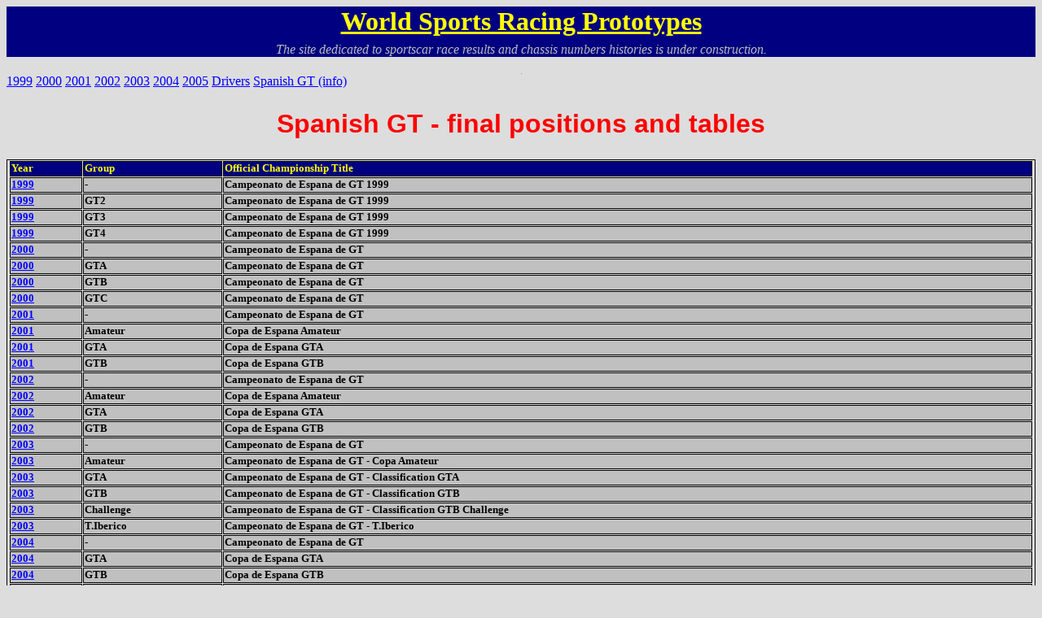

--- FILE ---
content_type: text/html
request_url: http://wsrp.cz/tablespgt.html
body_size: 16742
content:
<!DOCTYPE HTML PUBLIC '-//W3C//DTD HTML 4.0 Transitional//EN'>
<HTML>
<HEAD>
<META HTTP-EQUIV="Content-Type" CONTENT="text/html; charset=windows-1250">
<META NAME="Generator" CONTENT="World Sports Racing Prototypes">
<TITLE>World Sports Racing Prototypes - Spanish GT - final positions and tables</TITLE>
<META NAME="Version" CONTENT="6.01">
<META NAME="Date" CONTENT="1/10/2005">
<META NAME="Description" CONTENT="Race results">
<META NAME="Keywords" CONTENT="WSRP, sportscar, prototype, GT, ALMS, IMSA, FIA GT, ISRS, SRWC, Can-Am, Grand-Am, Interserie, DRM, Supercup, racing, chassis numbers">

<LINK HREF="style.css" TYPE="Text/css" REL="StyleSheet">
</HEAD>

<body>
<center>
<div ID="titul">
<h1 class="main">World Sports Racing Prototypes</h1>
<p class="subtitle">
The site dedicated to sportscar race results and chassis numbers histories is under construction.
</p>
</div>
</center>

<center>
<br>
<IMG SRC="http://www.toplist.cz/count.asp?id=4186" WIDTH="1" HEIGHT="1" BORDER="0"></A>
</center>

<A HREF="spgt1999.html">1999</A>
<A HREF="spgt2000.html">2000</A>
<A HREF="spgt2001.html">2001</A>
<A HREF="spgt2002.html">2002</A>
<A HREF="spgt2003.html">2003</A>
<A HREF="spgt2004.html">2004</A>
<A HREF="spgt2005.html">2005</A>
<A HREF="tablespgt.html">Drivers</A>
<A HREF="spgt.html">Spanish GT (info)</A>

<br /><br /><H1 CLASS=RED><A NAME="Top">Spanish GT - final positions and tables</A></H1><br />

<TABLE CLASS=SEASON CELLSPACING=1 BORDER=1>
<TR>
<TH CLASS=LEFT>Year
<TH CLASS=LEFT>Group
<TH CLASS=LEFT>Official Championship Title
</TR>
<TR>
<TD><A HREF="#1999-">1999</A>
<TD>-
<TD>Campeonato de Espana de GT 1999
</TR>
<TR>
<TD><A HREF="#1999GT2">1999</A>
<TD>GT2
<TD>Campeonato de Espana de GT 1999
</TR>
<TR>
<TD><A HREF="#1999GT3">1999</A>
<TD>GT3
<TD>Campeonato de Espana de GT 1999
</TR>
<TR>
<TD><A HREF="#1999GT4">1999</A>
<TD>GT4
<TD>Campeonato de Espana de GT 1999
</TR>
<TR>
<TD><A HREF="#2000-">2000</A>
<TD>-
<TD>Campeonato de Espana de GT
</TR>
<TR>
<TD><A HREF="#2000GTA">2000</A>
<TD>GTA
<TD>Campeonato de Espana de GT
</TR>
<TR>
<TD><A HREF="#2000GTB">2000</A>
<TD>GTB
<TD>Campeonato de Espana de GT
</TR>
<TR>
<TD><A HREF="#2000GTC">2000</A>
<TD>GTC
<TD>Campeonato de Espana de GT
</TR>
<TR>
<TD><A HREF="#2001-">2001</A>
<TD>-
<TD>Campeonato de Espana de GT
</TR>
<TR>
<TD><A HREF="#2001Amateur">2001</A>
<TD>Amateur
<TD>Copa de Espana Amateur
</TR>
<TR>
<TD><A HREF="#2001GTA">2001</A>
<TD>GTA
<TD>Copa de Espana GTA
</TR>
<TR>
<TD><A HREF="#2001GTB">2001</A>
<TD>GTB
<TD>Copa de Espana GTB
</TR>
<TR>
<TD><A HREF="#2002-">2002</A>
<TD>-
<TD>Campeonato de Espana de GT
</TR>
<TR>
<TD><A HREF="#2002Amateur">2002</A>
<TD>Amateur
<TD>Copa de Espana Amateur
</TR>
<TR>
<TD><A HREF="#2002GTA">2002</A>
<TD>GTA
<TD>Copa de Espana GTA
</TR>
<TR>
<TD><A HREF="#2002GTB">2002</A>
<TD>GTB
<TD>Copa de Espana GTB
</TR>
<TR>
<TD><A HREF="#2003-">2003</A>
<TD>-
<TD>Campeonato de Espana de GT
</TR>
<TR>
<TD><A HREF="#2003Amateur">2003</A>
<TD>Amateur
<TD>Campeonato de Espana de GT - Copa Amateur
</TR>
<TR>
<TD><A HREF="#2003GTA">2003</A>
<TD>GTA
<TD>Campeonato de Espana de GT - Classification GTA
</TR>
<TR>
<TD><A HREF="#2003GTB">2003</A>
<TD>GTB
<TD>Campeonato de Espana de GT - Classification GTB
</TR>
<TR>
<TD><A HREF="#2003Challenge">2003</A>
<TD>Challenge
<TD>Campeonato de Espana de GT - Classification GTB Challenge
</TR>
<TR>
<TD><A HREF="#2003T.Iberico">2003</A>
<TD>T.Iberico
<TD>Campeonato de Espana de GT - T.Iberico
</TR>
<TR>
<TD><A HREF="#2004-">2004</A>
<TD>-
<TD>Campeonato de Espana de GT
</TR>
<TR>
<TD><A HREF="#2004GTA">2004</A>
<TD>GTA
<TD>Copa de Espana GTA
</TR>
<TR>
<TD><A HREF="#2004GTB">2004</A>
<TD>GTB
<TD>Copa de Espana GTB
</TR>
<TR>
<TD><A HREF="#2004GTC">2004</A>
<TD>GTC
<TD>Copa de Espana GTC
</TR>
<TR>
<TD><A HREF="#2004T.Iberico">2004</A>
<TD>T.Iberico
<TD>Trofeo Iberico
</TR>
</TABLE>

<h4><A HREF="http://www.wsrp.cz" TARGET="_TOP">WSRP Home Page</A></h4>
<TABLE CELLSPACING=0 CELLPADDING=1>
<COLGROUP>
<COL ALIGN="RIGHT">
<COL ALIGN="LEFT">
<COL ALIGN="LEFT">
<COL ALIGN="RIGHT">
<COL ALIGN="RIGHT">
<COL ALIGN="RIGHT">
<COL ALIGN="RIGHT">
<COL ALIGN="RIGHT">
<COL ALIGN="RIGHT">
<COL ALIGN="RIGHT">
</COLGROUP>
<H2><A NAME="1999-">1999 - Campeonato de Espana de GT 1999 </A></H2>
<FONT COLOR="blue"><TH>Pos.<TH>Driver<TH>Car<TH>Points<TH>1.<TH>2.<TH>3.<TH>4.<TH>5.<TH>6.</FONT>

<TR>
<TD>1.
<TD>Tom Puig ()<TD>Venturi 400 GT PRV
<TD>238
<TD>-<TD>-<TD>-<TD>-<TD>-<TD>-
</TR>
<TR>
<TD>1.
<TD>Javier Camp (E)<TD>Venturi 400 GT PRV
<TD>238
<TD>-<TD>-<TD>-<TD>-<TD>-<TD>-
</TR>
<TR>
<TD>3.
<TD>Carlos Palau (E)<TD>Saleen Mustang Ford
<TD>168
<TD>-<TD>-<TD>-<TD>-<TD>-<TD>-
</TR>
<TR>
<TD>4.
<TD>Luis Perez-Sala (E)<TD>Chrysler Viper GTS-R / Ferrari F355
<TD>149
<TD>-<TD>-<TD>-<TD>-<TD>-<TD>-
</TR>
<TR>
<TD>5.
<TD>Javier Diaz Mata ()<TD>Ferrari F355
<TD>147
<TD>-<TD>-<TD>-<TD>-<TD>-<TD>-
</TR>
<TR>
<TD>5.
<TD>José Maria Perez Fontan ()<TD>Ferrari F355
<TD>147
<TD>-<TD>-<TD>-<TD>-<TD>-<TD>-
</TR>
<TR>
<TD>7.
<TD>Jesús Diez de Villarroel (E)<TD>Porsche 911 Carrera Evo
<TD>140
<TD>-<TD>-<TD>-<TD>-<TD>-<TD>-
</TR>
<TR>
<TD>8.
<TD>Juan Jose Abia de la Torre ()<TD>Porsche 911 Carrera RSR / 996
<TD>138
<TD>-<TD>-<TD>-<TD>-<TD>-<TD>-
</TR>
<TR>
<TD>9.
<TD>Manuel Rosado Dominguez (E)<TD>Porsche 968 CS
<TD>129
<TD>-<TD>-<TD>-<TD>-<TD>-<TD>-
</TR>
<TR>
<TD>9.
<TD>Angel Romero ()<TD>Porsche 968 CS
<TD>129
<TD>-<TD>-<TD>-<TD>-<TD>-<TD>-
</TR>
<TR>
<TD>11.
<TD>Ni Amorim (P)<TD>Chrysler Viper GTS-R / Porsche 911 Carrera Evo
<TD>123
<TD>-<TD>-<TD>-<TD>-<TD>-<TD>-
</TR>
<TR>
<TD>12.
<TD>Michael Irmgratz (D)<TD>Porsche 911 Carrera RSR / 996
<TD>119
<TD>-<TD>-<TD>-<TD>-<TD>-<TD>-
</TR>
<TR>
<TD>13.
<TD>Angel Banus ()<TD>Porsche 911 Carrera RS / 968
<TD>116
<TD>-<TD>-<TD>-<TD>-<TD>-<TD>-
</TR>
<TR>
<TD>13.
<TD>Santiago Martín Cantero (E)<TD>Porsche 911 Carrera RS / 968
<TD>116
<TD>-<TD>-<TD>-<TD>-<TD>-<TD>-
</TR>
<TR>
<TD>15.
<TD>Alberto Castello (E)<TD>Lamborghini Diablo
<TD>112
<TD>-<TD>-<TD>-<TD>-<TD>-<TD>-
</TR>
<TR>
<TD>16.
<TD>Ricardo Garcia Galiano ()<TD>Venturi 400 GT PRV
<TD>107
<TD>-<TD>-<TD>-<TD>-<TD>-<TD>-
</TR>
<TR>
<TD>17.
<TD>Miguel Ángel de Castro (E)<TD>Porsche 968 CS / 911 Carrera RSR
<TD>105
<TD>-<TD>-<TD>-<TD>-<TD>-<TD>-
</TR>
<TR>
<TD>18.
<TD>Francesc Gutierrez (E)<TD>Lamborghini Diablo / Honda NSX
<TD>88
<TD>-<TD>-<TD>-<TD>-<TD>-<TD>-
</TR>
<TR>
<TD>18.
<TD>Franz Konrad (A)<TD>Porsche 911 Carrera Evo
<TD>88
<TD>-<TD>-<TD>-<TD>-<TD>-<TD>-
</TR>
<TR>
<TD>20.
<TD>Robert Schirle (GB)<TD>Saleen Mustang Ford
<TD>82
<TD>-<TD>-<TD>-<TD>-<TD>-<TD>-
</TR>
<TR>
<TD>21.
<TD>Mario Guarnieri (I)<TD>BMW M3
<TD>77
<TD>-<TD>-<TD>-<TD>-<TD>-<TD>-
</TR>
<TR>
<TD>22.
<TD>Franco Scapini (I)<TD>Ferrari F355
<TD>64
<TD>-<TD>-<TD>-<TD>-<TD>-<TD>-
</TR>
<TR>
<TD>22.
<TD>Javier Arias ()<TD>Ferrari F355
<TD>64
<TD>-<TD>-<TD>-<TD>-<TD>-<TD>-
</TR>
<TR>
<TD>24.
<TD>Eduardo Fernandez Davila (E)<TD>Porsche 911 Carrera RSR
<TD>63
<TD>-<TD>-<TD>-<TD>-<TD>-<TD>-
</TR>
<TR>
<TD>25.
<TD>Victor Fernandez Roca (E)<TD>Venturi 400 GT / 
<TD>50
<TD>-<TD>-<TD>-<TD>-<TD>-<TD>-
</TR>
<TR>
<TD>26.
<TD>Luigi Mazzali ()<TD>Renault Spider
<TD>48
<TD>-<TD>-<TD>-<TD>-<TD>-<TD>-
</TR>
<TR>
<TD>26.
<TD>Victor Fernandez ()<TD>Renault Spider
<TD>48
<TD>-<TD>-<TD>-<TD>-<TD>-<TD>-
</TR>
<TR>
<TD>26.
<TD>Carlos Rodriguez (E)<TD>Porsche 911
<TD>48
<TD>-<TD>-<TD>-<TD>-<TD>-<TD>-
</TR>
<TR>
<TD>26.
<TD>Goncalo Gomes (P)<TD>Porsche 911
<TD>48
<TD>-<TD>-<TD>-<TD>-<TD>-<TD>-
</TR>
<TR>
<TD>30.
<TD>Paolo Biglieri (I)<TD>Ferrari F355
<TD>46
<TD>-<TD>-<TD>-<TD>-<TD>-<TD>-
</TR>
<TR>
<TD>30.
<TD>Chano Arias ()<TD>Ferrari F355
<TD>46
<TD>-<TD>-<TD>-<TD>-<TD>-<TD>-
</TR>
<TR>
<TD>32.
<TD>Javier de Castro ()<TD>Porsche 968 CS
<TD>45
<TD>-<TD>-<TD>-<TD>-<TD>-<TD>-
</TR>
<TR>
<TD>33.
<TD>Javier Juncadella (E)<TD>Porsche 964 Carrera RSR / 911 Carrera RSR
<TD>42
<TD>-<TD>-<TD>-<TD>-<TD>-<TD>-
</TR>
<TR>
<TD>33.
<TD>Jorge Serra Bayona ()<TD>Porsche 964 Carrera RSR / 911 Carrera RSR
<TD>42
<TD>-<TD>-<TD>-<TD>-<TD>-<TD>-
</TR>
<TR>
<TD>35.
<TD>Rafael Sarandeses ()<TD>Venturi 400 GT PRV
<TD>40
<TD>-<TD>-<TD>-<TD>-<TD>-<TD>-
</TR>
<TR>
<TD>35.
<TD>Gines Vivancos (E)<TD>Ferrari F355
<TD>40
<TD>-<TD>-<TD>-<TD>-<TD>-<TD>-
</TR>
<TR>
<TD>37.
<TD>Antonio Cutillas ()<TD>Venturi 400 GT / Ferrari F355
<TD>39
<TD>-<TD>-<TD>-<TD>-<TD>-<TD>-
</TR>
<TR>
<TD>38.
<TD>Alfonso de Orleans (E)<TD>Porsche 911 / 996
<TD>35
<TD>-<TD>-<TD>-<TD>-<TD>-<TD>-
</TR>
<TR>
<TD>38.
<TD>Tomas Saldana (E)<TD>Porsche 911 / 996
<TD>35
<TD>-<TD>-<TD>-<TD>-<TD>-<TD>-
</TR>
<TR>
<TD>40.
<TD>Antoni Guinovart ()<TD>Porsche 911 Carrera / 968
<TD>35
<TD>-<TD>-<TD>-<TD>-<TD>-<TD>-
</TR>
<TR>
<TD>40.
<TD>Manuel Cerqueda ()<TD>Porsche 911 Carrera / 968
<TD>35
<TD>-<TD>-<TD>-<TD>-<TD>-<TD>-
</TR>
<TR>
<TD>42.
<TD>Sergio Diaz Gonzalez ()<TD>BMW M3
<TD>31
<TD>-<TD>-<TD>-<TD>-<TD>-<TD>-
</TR>
<TR>
<TD>42.
<TD>José R. Fernandez ()<TD>BMW M3
<TD>31
<TD>-<TD>-<TD>-<TD>-<TD>-<TD>-
</TR>
<TR>
<TD>44.
<TD>Herman Buurman (NL)<TD>Marcos LM600 Chevrolet
<TD>30
<TD>-<TD>-<TD>-<TD>-<TD>-<TD>-
</TR>
<TR>
<TD>44.
<TD>Manuel Monteiro (P)<TD>Porsche 911 GT2
<TD>30
<TD>-<TD>-<TD>-<TD>-<TD>-<TD>-
</TR>
<TR>
<TD>44.
<TD>Cor Euser (NL)<TD>Marcos LM600 Chevrolet
<TD>30
<TD>-<TD>-<TD>-<TD>-<TD>-<TD>-
</TR>
<TR>
<TD>47.
<TD>Fernando Moller (E)<TD>Lamborghini Diablo / Ferrari F40
<TD>29
<TD>-<TD>-<TD>-<TD>-<TD>-<TD>-
</TR>
<TR>
<TD>47.
<TD>Santiago Puig (E)<TD>Lamborghini Diablo / Ferrari F40
<TD>29
<TD>-<TD>-<TD>-<TD>-<TD>-<TD>-
</TR>
<TR>
<TD>49.
<TD>Ivan Capelli (I)<TD>Ferrari F355
<TD>28
<TD>-<TD>-<TD>-<TD>-<TD>-<TD>-
</TR>
<TR>
<TD>50.
<TD>Ricardo Berrocal ()<TD>Porsche 968 CS
<TD>27
<TD>-<TD>-<TD>-<TD>-<TD>-<TD>-
</TR>
<TR>
<TD>50.
<TD>Jose Luis Luchelli ()<TD>Porsche 968 CS
<TD>27
<TD>-<TD>-<TD>-<TD>-<TD>-<TD>-
</TR>
<TR>
<TD>52.
<TD>Nicolas Dalli ()<TD> 
<TD>24
<TD>-<TD>-<TD>-<TD>-<TD>-<TD>-
</TR>
<TR>
<TD>52.
<TD>Gines Vivancos Jr. ()<TD>Ferrari F355
<TD>24
<TD>-<TD>-<TD>-<TD>-<TD>-<TD>-
</TR>
<TR>
<TD>52.
<TD>Javier Buch ()<TD>Honda NSX
<TD>24
<TD>-<TD>-<TD>-<TD>-<TD>-<TD>-
</TR>
<TR>
<TD>55.
<TD>Ronald Garcia ()<TD>Venturi  / Ferrari F355
<TD>16
<TD>-<TD>-<TD>-<TD>-<TD>-<TD>-
</TR>
<TR>
<TD>56.
<TD>Antonio Albacete ()<TD>Venturi 400 GT PRV
<TD>15
<TD>-<TD>-<TD>-<TD>-<TD>-<TD>-
</TR>
<TR>
<TD>57.
<TD>Javier Mingorance ()<TD>Porsche 968 CS
<TD>14
<TD>-<TD>-<TD>-<TD>-<TD>-<TD>-
</TR>
<TR>
<TD>57.
<TD>Angel Burgueno (E)<TD>Venturi 400 GT PRV
<TD>14
<TD>-<TD>-<TD>-<TD>-<TD>-<TD>-
</TR>
<TR>
<TD>59.
<TD>Ignacio Hervas Gil ()<TD>Renault Spider
<TD>12
<TD>-<TD>-<TD>-<TD>-<TD>-<TD>-
</TR>
<TR>
<TD>60.
<TD>Graham Reeder (GB)<TD>Porsche 911 Carrera RSR
<TD>11
<TD>-<TD>-<TD>-<TD>-<TD>-<TD>-
</TR>
<TR>
<TD>60.
<TD>Nuno Brito Cunha (P)<TD>Porsche 911 Carrera RSR
<TD>11
<TD>-<TD>-<TD>-<TD>-<TD>-<TD>-
</TR>
<TR>
<TD>62.
<TD>Nicolas Filiberti (RA)<TD>Ferrari F355
<TD>10
<TD>-<TD>-<TD>-<TD>-<TD>-<TD>-
</TR>
<TR>
<TD>62.
<TD>Manuel Bertolin (E)<TD>BMW M3
<TD>10
<TD>-<TD>-<TD>-<TD>-<TD>-<TD>-
</TR>
<TR>
<TD>62.
<TD>Ricardo Villar ()<TD>Porsche 911 Carrera RSR
<TD>10
<TD>-<TD>-<TD>-<TD>-<TD>-<TD>-
</TR>
<TR>
<TD>62.
<TD>Victor Ordonez ()<TD>Porsche 911 Carrera RSR
<TD>10
<TD>-<TD>-<TD>-<TD>-<TD>-<TD>-
</TR>
<TR>
<TD>66.
<TD>Lluis Llobet (E)<TD>Venturi 400 GT PRV
<TD>9
<TD>-<TD>-<TD>-<TD>-<TD>-<TD>-
</TR>
<TR>
<TD>67.
<TD>Daniel Dominguez ()<TD>Porsche 968 CS
<TD>8
<TD>-<TD>-<TD>-<TD>-<TD>-<TD>-
</TR>
<TR>
<TD>68.
<TD>P. Vandercole ()<TD>Marcos Mantis Ford
<TD>6
<TD>-<TD>-<TD>-<TD>-<TD>-<TD>-
</TR>
<TR>
<TD>68.
<TD>Harald Roelse (NL)<TD>Marcos Mantis Ford
<TD>6
<TD>-<TD>-<TD>-<TD>-<TD>-<TD>-
</TR>
<TR>
<TD>70.
<TD>Pierre Luna ()<TD>Renault Spider
<TD>5
<TD>-<TD>-<TD>-<TD>-<TD>-<TD>-
</TR>
<TR>
<TD>71.
<TD>Regis Huygme ()<TD>Renault Spider
<TD>3
<TD>-<TD>-<TD>-<TD>-<TD>-<TD>-
</TR>
<TR>
<TD>71.
<TD>Gerard Bonnaud ()<TD>Renault Spider
<TD>3
<TD>-<TD>-<TD>-<TD>-<TD>-<TD>-
</TR>
</TABLE>
<h4><A HREF="#Top">Top of page</A></h4>
<TABLE CELLSPACING=0 CELLPADDING=1>
<COLGROUP>
<COL ALIGN="RIGHT">
<COL ALIGN="LEFT">
<COL ALIGN="LEFT">
<COL ALIGN="RIGHT">
<COL ALIGN="RIGHT">
<COL ALIGN="RIGHT">
<COL ALIGN="RIGHT">
<COL ALIGN="RIGHT">
<COL ALIGN="RIGHT">
<COL ALIGN="RIGHT">
</COLGROUP>
<H2><A NAME="1999GT2">1999 - Campeonato de Espana de GT 1999 (group: GT2)</A></H2>
<FONT COLOR="blue"><TH>Pos.<TH>Driver<TH>Car<TH>Points<TH>1.<TH>2.<TH>3.<TH>4.<TH>5.<TH>6.</FONT>

<TR>
<TD>1.
<TD>Carlos Palau (E)<TD>Saleen Mustang Ford
<TD>54
<TD>-<TD>-<TD>-<TD>-<TD>-<TD>-
</TR>
<TR>
<TD>2.
<TD>Luis Perez-Sala (E)<TD>Chrysler Viper GTS-R / Ferrari F355
<TD>51
<TD>-<TD>-<TD>-<TD>-<TD>-<TD>-
</TR>
<TR>
<TD>3.
<TD>Jesús Diez de Villarroel (E)<TD>Porsche 911 Carrera Evo
<TD>48
<TD>-<TD>-<TD>-<TD>-<TD>-<TD>-
</TR>
<TR>
<TD>4.
<TD>Ni Amorim (P)<TD>Chrysler Viper GTS-R / Porsche 911 Carrera Evo
<TD>43
<TD>-<TD>-<TD>-<TD>-<TD>-<TD>-
</TR>
<TR>
<TD>5.
<TD>Robert Schirle (GB)<TD>Saleen Mustang Ford
<TD>36
<TD>-<TD>-<TD>-<TD>-<TD>-<TD>-
</TR>
<TR>
<TD>6.
<TD>Franz Konrad (A)<TD>Porsche 911 Carrera Evo
<TD>32
<TD>-<TD>-<TD>-<TD>-<TD>-<TD>-
</TR>
<TR>
<TD>7.
<TD>Juan Jose Abia de la Torre ()<TD>Porsche 911 Carrera RSR
<TD>30
<TD>-<TD>-<TD>-<TD>-<TD>-<TD>-
</TR>
<TR>
<TD>8.
<TD>Victor Fernandez Roca (E)<TD>Venturi 400 GT / 
<TD>20
<TD>-<TD>-<TD>-<TD>-<TD>-<TD>-
</TR>
<TR>
<TD>9.
<TD>Franco Scapini (I)<TD>Ferrari F355
<TD>20
<TD>-<TD>-<TD>-<TD>-<TD>-<TD>-
</TR>
<TR>
<TD>10.
<TD>Miguel Ángel de Castro (E)<TD>Porsche 911 Carrera RSR
<TD>18
<TD>-<TD>-<TD>-<TD>-<TD>-<TD>-
</TR>
<TR>
<TD>11.
<TD>Ricardo Garcia Galiano ()<TD> 
<TD>16
<TD>-<TD>-<TD>-<TD>-<TD>-<TD>-
</TR>
<TR>
<TD>12.
<TD>Goncalo Gomes (P)<TD>Porsche 911
<TD>14
<TD>-<TD>-<TD>-<TD>-<TD>-<TD>-
</TR>
<TR>
<TD>12.
<TD>Carlos Rodriguez (E)<TD>Porsche 911
<TD>14
<TD>-<TD>-<TD>-<TD>-<TD>-<TD>-
</TR>
<TR>
<TD>14.
<TD>Michael Irmgratz (D)<TD>Porsche 911 Carrera RSR
<TD>12
<TD>-<TD>-<TD>-<TD>-<TD>-<TD>-
</TR>
<TR>
<TD>14.
<TD>Alfonso de Orleans (E)<TD>Porsche 911 / 911 Carrera Evo
<TD>12
<TD>-<TD>-<TD>-<TD>-<TD>-<TD>-
</TR>
<TR>
<TD>14.
<TD>Tomas Saldana (E)<TD>Porsche 911
<TD>12
<TD>-<TD>-<TD>-<TD>-<TD>-<TD>-
</TR>
<TR>
<TD>17.
<TD>Cor Euser (NL)<TD>Marcos LM600 Chevrolet
<TD>10
<TD>-<TD>-<TD>-<TD>-<TD>-<TD>-
</TR>
<TR>
<TD>17.
<TD>Herman Buurman (NL)<TD>Marcos LM600 Chevrolet
<TD>10
<TD>-<TD>-<TD>-<TD>-<TD>-<TD>-
</TR>
<TR>
<TD>19.
<TD>Ivan Capelli (I)<TD>Ferrari F355
<TD>8
<TD>-<TD>-<TD>-<TD>-<TD>-<TD>-
</TR>
<TR>
<TD>20.
<TD>Nicolas Filiberti (RA)<TD>Ferrari F355
<TD>4
<TD>-<TD>-<TD>-<TD>-<TD>-<TD>-
</TR>
<TR>
<TD>20.
<TD>Lluis Llobet (E)<TD>Venturi 400 GT PRV
<TD>4
<TD>-<TD>-<TD>-<TD>-<TD>-<TD>-
</TR>
<TR>
<TD>22.
<TD>Gerard Bonnaud ()<TD>Renault Spider
<TD>3
<TD>-<TD>-<TD>-<TD>-<TD>-<TD>-
</TR>
<TR>
<TD>22.
<TD>Regis Huygme ()<TD>Renault Spider
<TD>3
<TD>-<TD>-<TD>-<TD>-<TD>-<TD>-
</TR>
<TR>
<TD>24.
<TD>Santiago Puig (E)<TD>Ferrari F40
<TD>0
<TD>-<TD>-<TD>-<TD>-<TD>-<TD>-
</TR>
<TR>
<TD>24.
<TD>Fernando Moller (E)<TD>Ferrari F40
<TD>0
<TD>-<TD>-<TD>-<TD>-<TD>-<TD>-
</TR>
</TABLE>
<h4><A HREF="#Top">Top of page</A></h4>
<TABLE CELLSPACING=0 CELLPADDING=1>
<COLGROUP>
<COL ALIGN="RIGHT">
<COL ALIGN="LEFT">
<COL ALIGN="LEFT">
<COL ALIGN="RIGHT">
<COL ALIGN="RIGHT">
<COL ALIGN="RIGHT">
<COL ALIGN="RIGHT">
<COL ALIGN="RIGHT">
<COL ALIGN="RIGHT">
<COL ALIGN="RIGHT">
</COLGROUP>
<H2><A NAME="1999GT3">1999 - Campeonato de Espana de GT 1999 (group: GT3)</A></H2>
<FONT COLOR="blue"><TH>Pos.<TH>Driver<TH>Car<TH>Points<TH>1.<TH>2.<TH>3.<TH>4.<TH>5.<TH>6.</FONT>

<TR>
<TD>1.
<TD>Tom Puig ()<TD>Venturi 400 GT PRV
<TD>90
<TD>-<TD>-<TD>-<TD>-<TD>-<TD>-
</TR>
<TR>
<TD>1.
<TD>Javier Camp (E)<TD>Venturi 400 GT PRV
<TD>90
<TD>-<TD>-<TD>-<TD>-<TD>-<TD>-
</TR>
<TR>
<TD>3.
<TD>Javier Diaz Mata ()<TD>Ferrari F355
<TD>48
<TD>-<TD>-<TD>-<TD>-<TD>-<TD>-
</TR>
<TR>
<TD>3.
<TD>José Maria Perez Fontan ()<TD>Ferrari F355
<TD>48
<TD>-<TD>-<TD>-<TD>-<TD>-<TD>-
</TR>
<TR>
<TD>5.
<TD>Alberto Castello (E)<TD>Lamborghini Diablo
<TD>44
<TD>-<TD>-<TD>-<TD>-<TD>-<TD>-
</TR>
<TR>
<TD>6.
<TD>Michael Irmgratz (D)<TD>Porsche 911 Carrera RSR / 996
<TD>31
<TD>-<TD>-<TD>-<TD>-<TD>-<TD>-
</TR>
<TR>
<TD>7.
<TD>Francesc Gutierrez (E)<TD>Lamborghini Diablo
<TD>24
<TD>-<TD>-<TD>-<TD>-<TD>-<TD>-
</TR>
<TR>
<TD>8.
<TD>Javier Arias ()<TD>Ferrari F355
<TD>23
<TD>-<TD>-<TD>-<TD>-<TD>-<TD>-
</TR>
<TR>
<TD>9.
<TD>Ricardo Garcia Galiano ()<TD>Venturi 400 GT PRV
<TD>22
<TD>-<TD>-<TD>-<TD>-<TD>-<TD>-
</TR>
<TR>
<TD>10.
<TD>Eduardo Fernandez Davila (E)<TD>Porsche 911 Carrera RSR
<TD>21
<TD>-<TD>-<TD>-<TD>-<TD>-<TD>-
</TR>
<TR>
<TD>11.
<TD>Chano Arias ()<TD>Ferrari F355
<TD>17
<TD>-<TD>-<TD>-<TD>-<TD>-<TD>-
</TR>
<TR>
<TD>12.
<TD>Rafael Sarandeses ()<TD>Venturi 400 GT PRV
<TD>14
<TD>-<TD>-<TD>-<TD>-<TD>-<TD>-
</TR>
<TR>
<TD>12.
<TD>Paolo Biglieri (I)<TD>Ferrari F355
<TD>14
<TD>-<TD>-<TD>-<TD>-<TD>-<TD>-
</TR>
<TR>
<TD>12.
<TD>Gines Vivancos (E)<TD>Ferrari F355
<TD>14
<TD>-<TD>-<TD>-<TD>-<TD>-<TD>-
</TR>
<TR>
<TD>15.
<TD>Javier Juncadella (E)<TD>Porsche 964 Carrera RSR / 911 Carrera RSR
<TD>13
<TD>-<TD>-<TD>-<TD>-<TD>-<TD>-
</TR>
<TR>
<TD>15.
<TD>Jorge Serra Bayona ()<TD>Porsche 964 Carrera RSR / 911 Carrera RSR
<TD>13
<TD>-<TD>-<TD>-<TD>-<TD>-<TD>-
</TR>
<TR>
<TD>17.
<TD>Antonio Cutillas ()<TD>Venturi 400 GT / Ferrari F355
<TD>10
<TD>-<TD>-<TD>-<TD>-<TD>-<TD>-
</TR>
<TR>
<TD>17.
<TD>Juan Jose Abia de la Torre ()<TD>Porsche 996 / 911 Carrera RSR
<TD>10
<TD>-<TD>-<TD>-<TD>-<TD>-<TD>-
</TR>
<TR>
<TD>19.
<TD>Gines Vivancos Jr. ()<TD>Ferrari F355
<TD>9
<TD>-<TD>-<TD>-<TD>-<TD>-<TD>-
</TR>
<TR>
<TD>19.
<TD>Fernando Moller (E)<TD>Lamborghini Diablo
<TD>9
<TD>-<TD>-<TD>-<TD>-<TD>-<TD>-
</TR>
<TR>
<TD>19.
<TD>Santiago Puig (E)<TD>Lamborghini Diablo
<TD>9
<TD>-<TD>-<TD>-<TD>-<TD>-<TD>-
</TR>
<TR>
<TD>22.
<TD>Antonio Albacete ()<TD>Venturi 400 GT PRV
<TD>6
<TD>-<TD>-<TD>-<TD>-<TD>-<TD>-
</TR>
<TR>
<TD>23.
<TD>Ronald Garcia ()<TD>Ferrari F355
<TD>5
<TD>-<TD>-<TD>-<TD>-<TD>-<TD>-
</TR>
<TR>
<TD>24.
<TD>Angel Burgueno (E)<TD>Venturi 400 GT PRV
<TD>4
<TD>-<TD>-<TD>-<TD>-<TD>-<TD>-
</TR>
<TR>
<TD>25.
<TD>Nuno Brito Cunha (P)<TD>Porsche 911 Carrera RSR
<TD>3
<TD>-<TD>-<TD>-<TD>-<TD>-<TD>-
</TR>
<TR>
<TD>25.
<TD>Graham Reeder (GB)<TD>Porsche 911 Carrera RSR
<TD>3
<TD>-<TD>-<TD>-<TD>-<TD>-<TD>-
</TR>
<TR>
<TD>27.
<TD>Victor Ordonez ()<TD>Porsche 911 Carrera RSR
<TD>2
<TD>-<TD>-<TD>-<TD>-<TD>-<TD>-
</TR>
<TR>
<TD>27.
<TD>Ricardo Villar ()<TD>Porsche 911 Carrera RSR
<TD>2
<TD>-<TD>-<TD>-<TD>-<TD>-<TD>-
</TR>
<TR>
<TD>27.
<TD>Luigi Mazzali ()<TD>Renault Spider
<TD>2
<TD>-<TD>-<TD>-<TD>-<TD>-<TD>-
</TR>
<TR>
<TD>27.
<TD>Victor Fernandez ()<TD>Renault Spider
<TD>2
<TD>-<TD>-<TD>-<TD>-<TD>-<TD>-
</TR>
<TR>
<TD>27.
<TD>Harald Roelse (NL)<TD>Marcos Mantis Ford
<TD>2
<TD>-<TD>-<TD>-<TD>-<TD>-<TD>-
</TR>
<TR>
<TD>27.
<TD>P. Vandercole ()<TD>Marcos Mantis Ford
<TD>2
<TD>-<TD>-<TD>-<TD>-<TD>-<TD>-
</TR>
<TR>
<TD>33.
<TD>Victor Fernandez Roca (E)<TD>Venturi 400 GT PRV
<TD>1
<TD>-<TD>-<TD>-<TD>-<TD>-<TD>-
</TR>
<TR>
<TD>34.
<TD>Gerry Deelstra (NL)<TD>Marcos Mantis Ford
<TD>0
<TD>-<TD>-<TD>-<TD>-<TD>-<TD>-
</TR>
<TR>
<TD>34.
<TD>Harry Stoeltie (NL)<TD>Marcos Mantis Ford
<TD>0
<TD>-<TD>-<TD>-<TD>-<TD>-<TD>-
</TR>
<TR>
<TD>34.
<TD>Lluis Llobet (E)<TD>Venturi 400 GT PRV
<TD>0
<TD>-<TD>-<TD>-<TD>-<TD>-<TD>-
</TR>
<TR>
<TD>34.
<TD>Carlo Commis (I)<TD>Ferrari F355
<TD>0
<TD>-<TD>-<TD>-<TD>-<TD>-<TD>-
</TR>
</TABLE>
<h4><A HREF="#Top">Top of page</A></h4>
<TABLE CELLSPACING=0 CELLPADDING=1>
<COLGROUP>
<COL ALIGN="RIGHT">
<COL ALIGN="LEFT">
<COL ALIGN="LEFT">
<COL ALIGN="RIGHT">
<COL ALIGN="RIGHT">
<COL ALIGN="RIGHT">
<COL ALIGN="RIGHT">
<COL ALIGN="RIGHT">
<COL ALIGN="RIGHT">
<COL ALIGN="RIGHT">
</COLGROUP>
<H2><A NAME="1999GT4">1999 - Campeonato de Espana de GT 1999 (group: GT4)</A></H2>
<FONT COLOR="blue"><TH>Pos.<TH>Driver<TH>Car<TH>Points<TH>1.<TH>2.<TH>3.<TH>4.<TH>5.<TH>6.</FONT>

<TR>
<TD>1.
<TD>Manuel Rosado Dominguez (E)<TD>Porsche 968 CS
<TD>72
<TD>-<TD>-<TD>-<TD>-<TD>-<TD>-
</TR>
<TR>
<TD>1.
<TD>Angel Romero ()<TD>Porsche 968 CS
<TD>72
<TD>-<TD>-<TD>-<TD>-<TD>-<TD>-
</TR>
<TR>
<TD>3.
<TD>Angel Banus ()<TD>Porsche 911 Carrera RS / 968
<TD>62
<TD>-<TD>-<TD>-<TD>-<TD>-<TD>-
</TR>
<TR>
<TD>3.
<TD>Santiago Martín Cantero (E)<TD>Porsche 911 Carrera RS / 968
<TD>62
<TD>-<TD>-<TD>-<TD>-<TD>-<TD>-
</TR>
<TR>
<TD>5.
<TD>Mario Guarnieri (I)<TD>BMW M3
<TD>42
<TD>-<TD>-<TD>-<TD>-<TD>-<TD>-
</TR>
<TR>
<TD>6.
<TD>Javier de Castro ()<TD>Porsche 968 CS
<TD>30
<TD>-<TD>-<TD>-<TD>-<TD>-<TD>-
</TR>
<TR>
<TD>7.
<TD>Miguel Ángel de Castro (E)<TD>Porsche 968 CS
<TD>28
<TD>-<TD>-<TD>-<TD>-<TD>-<TD>-
</TR>
<TR>
<TD>8.
<TD>Luigi Mazzali ()<TD>Renault Spider
<TD>21
<TD>-<TD>-<TD>-<TD>-<TD>-<TD>-
</TR>
<TR>
<TD>8.
<TD>Victor Fernandez ()<TD>Renault Spider
<TD>21
<TD>-<TD>-<TD>-<TD>-<TD>-<TD>-
</TR>
<TR>
<TD>10.
<TD>Antoni Guinovart ()<TD>Porsche 911 Carrera / 968
<TD>18
<TD>-<TD>-<TD>-<TD>-<TD>-<TD>-
</TR>
<TR>
<TD>10.
<TD>Manuel Cerqueda ()<TD>Porsche 911 Carrera / 968
<TD>18
<TD>-<TD>-<TD>-<TD>-<TD>-<TD>-
</TR>
<TR>
<TD>12.
<TD>Ricardo Berrocal ()<TD>Porsche 968 CS
<TD>17
<TD>-<TD>-<TD>-<TD>-<TD>-<TD>-
</TR>
<TR>
<TD>12.
<TD>Jose Luis Luchelli ()<TD>Porsche 968 CS
<TD>17
<TD>-<TD>-<TD>-<TD>-<TD>-<TD>-
</TR>
<TR>
<TD>12.
<TD>Sergio Diaz Gonzalez ()<TD>BMW M3
<TD>17
<TD>-<TD>-<TD>-<TD>-<TD>-<TD>-
</TR>
<TR>
<TD>12.
<TD>José R. Fernandez ()<TD>BMW M3
<TD>17
<TD>-<TD>-<TD>-<TD>-<TD>-<TD>-
</TR>
<TR>
<TD>16.
<TD>Nicolas Dalli ()<TD> 
<TD>16
<TD>-<TD>-<TD>-<TD>-<TD>-<TD>-
</TR>
<TR>
<TD>16.
<TD>Francesc Gutierrez (E)<TD>Honda NSX
<TD>16
<TD>-<TD>-<TD>-<TD>-<TD>-<TD>-
</TR>
<TR>
<TD>16.
<TD>Javier Buch ()<TD>Honda NSX
<TD>16
<TD>-<TD>-<TD>-<TD>-<TD>-<TD>-
</TR>
<TR>
<TD>19.
<TD>Juan Jose Abia de la Torre ()<TD>Porsche 968 CS
<TD>14
<TD>-<TD>-<TD>-<TD>-<TD>-<TD>-
</TR>
<TR>
<TD>19.
<TD>Manuel Monteiro (P)<TD>Porsche 911 GT2
<TD>14
<TD>-<TD>-<TD>-<TD>-<TD>-<TD>-
</TR>
<TR>
<TD>21.
<TD>Ignacio Hervas Gil ()<TD>Renault Spider
<TD>10
<TD>-<TD>-<TD>-<TD>-<TD>-<TD>-
</TR>
<TR>
<TD>21.
<TD>Javier Mingorance ()<TD>Porsche 968 CS
<TD>10
<TD>-<TD>-<TD>-<TD>-<TD>-<TD>-
</TR>
<TR>
<TD>23.
<TD>Daniel Dominguez ()<TD>Porsche 968 CS
<TD>6
<TD>-<TD>-<TD>-<TD>-<TD>-<TD>-
</TR>
<TR>
<TD>24.
<TD>Pierre Luna ()<TD>Renault Spider
<TD>4
<TD>-<TD>-<TD>-<TD>-<TD>-<TD>-
</TR>
<TR>
<TD>24.
<TD>Manuel Bertolin (E)<TD>BMW M3
<TD>4
<TD>-<TD>-<TD>-<TD>-<TD>-<TD>-
</TR>
<TR>
<TD>26.
<TD>Joaquin Canals ()<TD>Porsche 911 Carrera
<TD>0
<TD>-<TD>-<TD>-<TD>-<TD>-<TD>-
</TR>
<TR>
<TD>26.
<TD>Eduardo De Aysa ()<TD>Porsche 911 Carrera
<TD>0
<TD>-<TD>-<TD>-<TD>-<TD>-<TD>-
</TR>
</TABLE>
<h4><A HREF="#Top">Top of page</A></h4>
<TABLE CELLSPACING=0 CELLPADDING=1>
<COLGROUP>
<COL ALIGN="RIGHT">
<COL ALIGN="LEFT">
<COL ALIGN="LEFT">
<COL ALIGN="RIGHT">
<COL ALIGN="RIGHT">
<COL ALIGN="RIGHT">
<COL ALIGN="RIGHT">
<COL ALIGN="RIGHT">
<COL ALIGN="RIGHT">
<COL ALIGN="RIGHT">
</COLGROUP>
<H2><A NAME="2000-">2000 - Campeonato de Espana de GT </A></H2>
<FONT COLOR="blue"><TH>Pos.<TH>Driver<TH>Car<TH>Points<TH>1.<TH>2.<TH>3.<TH>4.<TH>5.<TH>6.</FONT>

<TR>
<TD>1.
<TD>Balba Camino (E)<TD>Marcos LM600 Chevrolet
<TD>226
<TD>-<TD>-<TD>-<TD>-<TD>-<TD>-
</TR>
<TR>
<TD>1.
<TD>Miguel Ángel de Castro (E)<TD>Marcos LM600 Chevrolet
<TD>226
<TD>-<TD>-<TD>-<TD>-<TD>-<TD>-
</TR>
<TR>
<TD>2.
<TD>Alberto Castello (E)<TD>Lister Storm Jaguar
<TD>197
<TD>-<TD>-<TD>-<TD>-<TD>-<TD>-
</TR>
<TR>
<TD>2.
<TD>Carlos Palau (E)<TD>Lister Storm Jaguar
<TD>197
<TD>-<TD>-<TD>-<TD>-<TD>-<TD>-
</TR>
<TR>
<TD>3.
<TD>Jesús Diez de Villarroel (E)<TD>Porsche 911 GT2 EVO / 911 GT2
<TD>194
<TD>-<TD>-<TD>-<TD>-<TD>-<TD>-
</TR>
<TR>
<TD>4.
<TD>Juan Jose Abia de la Torre ()<TD>Porsche 911 GT2
<TD>175
<TD>-<TD>-<TD>-<TD>-<TD>-<TD>-
</TR>
<TR>
<TD>5.
<TD>Jordi Serra Bayona ()<TD>Porsche 911 GT2
<TD>174
<TD>-<TD>-<TD>-<TD>-<TD>-<TD>-
</TR>
<TR>
<TD>5.
<TD>Eduardo De Aysa ()<TD>Porsche 911 GT2
<TD>174
<TD>-<TD>-<TD>-<TD>-<TD>-<TD>-
</TR>
<TR>
<TD>6.
<TD>Ni Amorim (P)<TD>Porsche 911 GT2
<TD>139
<TD>-<TD>-<TD>-<TD>-<TD>-<TD>-
</TR>
<TR>
<TD>6.
<TD>Javier Diaz ()<TD>Ferrari 360 Modena Challenge
<TD>139
<TD>-<TD>-<TD>-<TD>-<TD>-<TD>-
</TR>
<TR>
<TD>6.
<TD>Fermin Velez (E)<TD>Ferrari 360 Modena Challenge
<TD>139
<TD>-<TD>-<TD>-<TD>-<TD>-<TD>-
</TR>
<TR>
<TD>7.
<TD>Tomas Saldana (E)<TD>Porsche 996 GT3-R
<TD>138
<TD>-<TD>-<TD>-<TD>-<TD>-<TD>-
</TR>
<TR>
<TD>7.
<TD>Angel Burgueno (E)<TD>Porsche 996 GT3-R
<TD>138
<TD>-<TD>-<TD>-<TD>-<TD>-<TD>-
</TR>
<TR>
<TD>8.
<TD>Luis Villamil (E)<TD>Porsche 996 GT3 Cup
<TD>113
<TD>-<TD>-<TD>-<TD>-<TD>-<TD>-
</TR>
<TR>
<TD>9.
<TD>Luis C. Maurel ()<TD>Porsche 911 Carrera Cup
<TD>109
<TD>-<TD>-<TD>-<TD>-<TD>-<TD>-
</TR>
<TR>
<TD>10.
<TD>Victor Fernandez ()<TD>Porsche 996 GT3 Cup / Chevrolet Corvette C5 etc.
<TD>105
<TD>-<TD>-<TD>-<TD>-<TD>-<TD>-
</TR>
<TR>
<TD>10.
<TD>Pablo Hohenlohe ()<TD>Lamborghini Diablo
<TD>105
<TD>-<TD>-<TD>-<TD>-<TD>-<TD>-
</TR>
<TR>
<TD>10.
<TD>Francesc Gutierrez (E)<TD>Lamborghini Diablo
<TD>105
<TD>-<TD>-<TD>-<TD>-<TD>-<TD>-
</TR>
<TR>
<TD>11.
<TD>Javier Arias ()<TD>Ferrari 360 Modena Challenge
<TD>104
<TD>-<TD>-<TD>-<TD>-<TD>-<TD>-
</TR>
<TR>
<TD>11.
<TD>Chano Arias ()<TD>Ferrari 360 Modena Challenge
<TD>104
<TD>-<TD>-<TD>-<TD>-<TD>-<TD>-
</TR>
<TR>
<TD>12.
<TD>Javier Arenas ()<TD>Porsche 911 Carrera Cup
<TD>96
<TD>-<TD>-<TD>-<TD>-<TD>-<TD>-
</TR>
<TR>
<TD>13.
<TD>Javier Mora ()<TD>Porsche 996 GT3 Cup / 911 GT2
<TD>93
<TD>-<TD>-<TD>-<TD>-<TD>-<TD>-
</TR>
<TR>
<TD>14.
<TD>Carles Vilarrubi ()<TD>Porsche 996 GT3 Cup
<TD>86
<TD>-<TD>-<TD>-<TD>-<TD>-<TD>-
</TR>
<TR>
<TD>14.
<TD>Jordi Gene (E)<TD> 
<TD>86
<TD>-<TD>-<TD>-<TD>-<TD>-<TD>-
</TR>
<TR>
<TD>15.
<TD>Gines Vivancos (E)<TD>Ferrari 360 Modena Challenge
<TD>85
<TD>-<TD>-<TD>-<TD>-<TD>-<TD>-
</TR>
<TR>
<TD>16.
<TD>Santiago Puig (E)<TD>Ferrari 360 Modena Challenge
<TD>83
<TD>-<TD>-<TD>-<TD>-<TD>-<TD>-
</TR>
<TR>
<TD>17.
<TD>Santiago Martín Cantero (E)<TD>Porsche 911 Carrera RS
<TD>82
<TD>-<TD>-<TD>-<TD>-<TD>-<TD>-
</TR>
<TR>
<TD>17.
<TD>Angel Banus ()<TD>Porsche 911 Carrera RS
<TD>82
<TD>-<TD>-<TD>-<TD>-<TD>-<TD>-
</TR>
<TR>
<TD>18.
<TD>Paco Orti (E)<TD>Porsche 996 GT3 Cup / 911 GT2 EVO
<TD>80
<TD>-<TD>-<TD>-<TD>-<TD>-<TD>-
</TR>
<TR>
<TD>19.
<TD>Ben Lievens (B)<TD>Porsche 911 GT2
<TD>78
<TD>-<TD>-<TD>-<TD>-<TD>-<TD>-
</TR>
<TR>
<TD>20.
<TD>Daniel Bajo ()<TD>Porsche 911 Carrera Cup
<TD>76
<TD>-<TD>-<TD>-<TD>-<TD>-<TD>-
</TR>
<TR>
<TD>21.
<TD>Juan Signes ()<TD>Venturi 400 / 600 LM
<TD>59
<TD>-<TD>-<TD>-<TD>-<TD>-<TD>-
</TR>
<TR>
<TD>21.
<TD>Andres Martín ()<TD>Venturi 400 / 600 LM
<TD>59
<TD>-<TD>-<TD>-<TD>-<TD>-<TD>-
</TR>
<TR>
<TD>22.
<TD>Alvaro Bulto ()<TD>Ferrari 360 Modena Challenge / F355 Modena Challenge
<TD>55
<TD>-<TD>-<TD>-<TD>-<TD>-<TD>-
</TR>
<TR>
<TD>23.
<TD>Tom Puig ()<TD>Saleen Mustang / Porsche 911 GT2 EVO
<TD>52
<TD>-<TD>-<TD>-<TD>-<TD>-<TD>-
</TR>
<TR>
<TD>23.
<TD>Javier Camp (E)<TD>Saleen Mustang / Porsche 911 GT2 EVO
<TD>52
<TD>-<TD>-<TD>-<TD>-<TD>-<TD>-
</TR>
<TR>
<TD>23.
<TD>Miguel Barbany ()<TD>Venturi 400 / Chrysler Viper GTS-R
<TD>52
<TD>-<TD>-<TD>-<TD>-<TD>-<TD>-
</TR>
<TR>
<TD>24.
<TD>Nicolas Dalli ()<TD>BMW M Z3 Coupe / Porsche 993 Carrera RS
<TD>49
<TD>-<TD>-<TD>-<TD>-<TD>-<TD>-
</TR>
<TR>
<TD>25.
<TD>Javier Buch ()<TD>BMW M Z3 Coupe
<TD>47
<TD>-<TD>-<TD>-<TD>-<TD>-<TD>-
</TR>
<TR>
<TD>25.
<TD>José Maria Perez Fontan ()<TD>Porsche 993 Carrera RSR Cup / 911 Carrera RSR / Ferrari
<TD>47
<TD>-<TD>-<TD>-<TD>-<TD>-<TD>-
</TR>
<TR>
<TD>25.
<TD>Joan Piferrer ()<TD>BMW M Z3 Coupe
<TD>47
<TD>-<TD>-<TD>-<TD>-<TD>-<TD>-
</TR>
<TR>
<TD>26.
<TD>Isidoro Bajo (E)<TD>Porsche 911 Carrera Cup
<TD>42
<TD>-<TD>-<TD>-<TD>-<TD>-<TD>-
</TR>
<TR>
<TD>27.
<TD>Javier Ugalde Mortal ()<TD>Venturi 400 PRV
<TD>35
<TD>-<TD>-<TD>-<TD>-<TD>-<TD>-
</TR>
<TR>
<TD>27.
<TD>Vicente Saez-Merino ()<TD>Venturi 400 PRV
<TD>35
<TD>-<TD>-<TD>-<TD>-<TD>-<TD>-
</TR>
<TR>
<TD>28.
<TD>Ignacio Bulto ()<TD>Ferrari 360 Modena Challenge
<TD>30
<TD>-<TD>-<TD>-<TD>-<TD>-<TD>-
</TR>
<TR>
<TD>29.
<TD>Carlos Arimon ()<TD>Ferrari F355 Modena Challenge
<TD>24
<TD>-<TD>-<TD>-<TD>-<TD>-<TD>-
</TR>
<TR>
<TD>29.
<TD>Juan Bastos ()<TD>Ferrari F355 Modena Challenge
<TD>24
<TD>-<TD>-<TD>-<TD>-<TD>-<TD>-
</TR>
<TR>
<TD>30.
<TD>Eduardo Fernandez Davila (E)<TD>Porsche 911 Carrera RSR
<TD>21
<TD>-<TD>-<TD>-<TD>-<TD>-<TD>-
</TR>
<TR>
<TD>31.
<TD>Frankie Riedel (D)<TD>Chevrolet Corvette Delago C4
<TD>18
<TD>-<TD>-<TD>-<TD>-<TD>-<TD>-
</TR>
<TR>
<TD>32.
<TD>Lluis Umbert ()<TD>Honda NSX
<TD>16
<TD>-<TD>-<TD>-<TD>-<TD>-<TD>-
</TR>
<TR>
<TD>32.
<TD>Mario Guarnieri (I)<TD>BMW M Z3 Coupe / Venturi 400 etc.
<TD>16
<TD>-<TD>-<TD>-<TD>-<TD>-<TD>-
</TR>
<TR>
<TD>32.
<TD>Maximo Sant Ramo ()<TD>Porsche 968 CS
<TD>16
<TD>-<TD>-<TD>-<TD>-<TD>-<TD>-
</TR>
<TR>
<TD>33.
<TD>Albert Roquet ()<TD>Honda NSX
<TD>14
<TD>-<TD>-<TD>-<TD>-<TD>-<TD>-
</TR>
<TR>
<TD>34.
<TD>Antonio Cutillas ()<TD>Venturi 400 GT PRV
<TD>12
<TD>-<TD>-<TD>-<TD>-<TD>-<TD>-
</TR>
<TR>
<TD>34.
<TD>Ricardo Garcia Galiano ()<TD>Venturi 400 GT PRV
<TD>12
<TD>-<TD>-<TD>-<TD>-<TD>-<TD>-
</TR>
<TR>
<TD>35.
<TD>Javier de Castro ()<TD>Porsche 968 CS / Lotus Esprit
<TD>11
<TD>-<TD>-<TD>-<TD>-<TD>-<TD>-
</TR>
<TR>
<TD>36.
<TD>Gregorio Diez ()<TD>Porsche 911 Carrera Cup
<TD>10
<TD>-<TD>-<TD>-<TD>-<TD>-<TD>-
</TR>
<TR>
<TD>37.
<TD>Jason Chisholm ()<TD>Porsche 996 GT3 Cup
<TD>9
<TD>-<TD>-<TD>-<TD>-<TD>-<TD>-
</TR>
<TR>
<TD>38.
<TD>Joan Armadans ()<TD>Venturi 400 PRV
<TD>3
<TD>-<TD>-<TD>-<TD>-<TD>-<TD>-
</TR>
<TR>
<TD>38.
<TD>Jose M. de Fulgencio ()<TD>Venturi 400 PRV
<TD>3
<TD>-<TD>-<TD>-<TD>-<TD>-<TD>-
</TR>
<TR>
<TD>38.
<TD>Lluis Llobet (E)<TD>Venturi 400 / Porsche 911 Carrera RSR etc.
<TD>3
<TD>-<TD>-<TD>-<TD>-<TD>-<TD>-
</TR>
<TR>
<TD>38.
<TD>Victor Fernandez Roca (E)<TD>Venturi 400 / Porsche 996 GT3 Cup etc.
<TD>3
<TD>-<TD>-<TD>-<TD>-<TD>-<TD>-
</TR>
<TR>
<TD>39.
<TD>Alfonso Arbeteta ()<TD>Porsche 993 Carrera RS
<TD>2
<TD>-<TD>-<TD>-<TD>-<TD>-<TD>-
</TR>
<TR>
<TD>39.
<TD>Luis Villalba Ruiz (P)<TD>Saleen Mustang / Porsche 968 CS
<TD>2
<TD>-<TD>-<TD>-<TD>-<TD>-<TD>-
</TR>
<TR>
<TD>39.
<TD>Ignacio Hervas Gil ()<TD>Renault Spider
<TD>2
<TD>-<TD>-<TD>-<TD>-<TD>-<TD>-
</TR>
<TR>
<TD>39.
<TD>Pascual German ()<TD>Honda NSX
<TD>2
<TD>-<TD>-<TD>-<TD>-<TD>-<TD>-
</TR>
<TR>
<TD>39.
<TD>J. Carlos Delgado ()<TD>Renault Spider
<TD>2
<TD>-<TD>-<TD>-<TD>-<TD>-<TD>-
</TR>
</TABLE>
<h4><A HREF="#Top">Top of page</A></h4>
<TABLE CELLSPACING=0 CELLPADDING=1>
<COLGROUP>
<COL ALIGN="RIGHT">
<COL ALIGN="LEFT">
<COL ALIGN="LEFT">
<COL ALIGN="RIGHT">
<COL ALIGN="RIGHT">
<COL ALIGN="RIGHT">
<COL ALIGN="RIGHT">
<COL ALIGN="RIGHT">
<COL ALIGN="RIGHT">
<COL ALIGN="RIGHT">
</COLGROUP>
<H2><A NAME="2000GTA">2000 - Campeonato de Espana de GT (group: GTA)</A></H2>
<FONT COLOR="blue"><TH>Pos.<TH>Driver<TH>Car<TH>Points<TH>1.<TH>2.<TH>3.<TH>4.<TH>5.<TH>6.</FONT>

<TR>
<TD>1.
<TD>Miguel Ángel de Castro (E)<TD>Marcos LM600 Chevrolet
<TD>74
<TD>-<TD>-<TD>-<TD>-<TD>-<TD>-
</TR>
<TR>
<TD>1.
<TD>Balba Camino (E)<TD>Marcos LM600 Chevrolet
<TD>74
<TD>-<TD>-<TD>-<TD>-<TD>-<TD>-
</TR>
<TR>
<TD>2.
<TD>Alberto Castello (E)<TD>Lister Storm Jaguar
<TD>59
<TD>-<TD>-<TD>-<TD>-<TD>-<TD>-
</TR>
<TR>
<TD>2.
<TD>Carlos Palau (E)<TD>Lister Storm Jaguar
<TD>59
<TD>-<TD>-<TD>-<TD>-<TD>-<TD>-
</TR>
<TR>
<TD>3.
<TD>Jesús Diez de Villarroel (E)<TD>Porsche 911 GT2 EVO / 911 GT2
<TD>57
<TD>-<TD>-<TD>-<TD>-<TD>-<TD>-
</TR>
<TR>
<TD>4.
<TD>Eduardo De Aysa ()<TD>Porsche 911 GT2
<TD>52
<TD>-<TD>-<TD>-<TD>-<TD>-<TD>-
</TR>
<TR>
<TD>4.
<TD>Jordi Serra Bayona ()<TD>Porsche 911 GT2
<TD>52
<TD>-<TD>-<TD>-<TD>-<TD>-<TD>-
</TR>
<TR>
<TD>5.
<TD>Juan Jose Abia de la Torre ()<TD>Porsche 911 GT2
<TD>46
<TD>-<TD>-<TD>-<TD>-<TD>-<TD>-
</TR>
<TR>
<TD>6.
<TD>Ni Amorim (P)<TD>Porsche 911 GT2
<TD>38
<TD>-<TD>-<TD>-<TD>-<TD>-<TD>-
</TR>
<TR>
<TD>7.
<TD>Angel Burgueno (E)<TD>Porsche 996 GT3-R
<TD>33
<TD>-<TD>-<TD>-<TD>-<TD>-<TD>-
</TR>
<TR>
<TD>7.
<TD>Tomas Saldana (E)<TD>Porsche 996 GT3-R
<TD>33
<TD>-<TD>-<TD>-<TD>-<TD>-<TD>-
</TR>
<TR>
<TD>8.
<TD>Ben Lievens (B)<TD>Porsche 911 GT2
<TD>20
<TD>-<TD>-<TD>-<TD>-<TD>-<TD>-
</TR>
<TR>
<TD>9.
<TD>Miguel Barbany ()<TD>Chrysler Viper GTS-R
<TD>16
<TD>-<TD>-<TD>-<TD>-<TD>-<TD>-
</TR>
<TR>
<TD>10.
<TD>Tom Puig ()<TD>Saleen Mustang / Porsche 911 GT2 EVO
<TD>15
<TD>-<TD>-<TD>-<TD>-<TD>-<TD>-
</TR>
<TR>
<TD>10.
<TD>Javier Camp (E)<TD>Saleen Mustang / Porsche 911 GT2 EVO
<TD>15
<TD>-<TD>-<TD>-<TD>-<TD>-<TD>-
</TR>
<TR>
<TD>11.
<TD>Paco Orti (E)<TD>Porsche 911 GT2 EVO
<TD>8
<TD>-<TD>-<TD>-<TD>-<TD>-<TD>-
</TR>
<TR>
<TD>11.
<TD>Javier Mora ()<TD>Porsche 911 GT2
<TD>8
<TD>-<TD>-<TD>-<TD>-<TD>-<TD>-
</TR>
<TR>
<TD>12.
<TD>Frankie Riedel (D)<TD>Chevrolet Corvette Delago C4
<TD>6
<TD>-<TD>-<TD>-<TD>-<TD>-<TD>-
</TR>
</TABLE>
<h4><A HREF="#Top">Top of page</A></h4>
<TABLE CELLSPACING=0 CELLPADDING=1>
<COLGROUP>
<COL ALIGN="RIGHT">
<COL ALIGN="LEFT">
<COL ALIGN="LEFT">
<COL ALIGN="RIGHT">
<COL ALIGN="RIGHT">
<COL ALIGN="RIGHT">
<COL ALIGN="RIGHT">
<COL ALIGN="RIGHT">
<COL ALIGN="RIGHT">
<COL ALIGN="RIGHT">
</COLGROUP>
<H2><A NAME="2000GTB">2000 - Campeonato de Espana de GT (group: GTB)</A></H2>
<FONT COLOR="blue"><TH>Pos.<TH>Driver<TH>Car<TH>Points<TH>1.<TH>2.<TH>3.<TH>4.<TH>5.<TH>6.</FONT>

<TR>
<TD>1.
<TD>Javier Diaz ()<TD>Ferrari 360 Modena Challenge
<TD>62
<TD>-<TD>-<TD>-<TD>-<TD>-<TD>-
</TR>
<TR>
<TD>1.
<TD>Fermin Velez (E)<TD>Ferrari 360 Modena Challenge
<TD>62
<TD>-<TD>-<TD>-<TD>-<TD>-<TD>-
</TR>
<TR>
<TD>2.
<TD>Victor Fernandez ()<TD>Porsche 996 GT3 Cup / Venturi 400
<TD>50
<TD>-<TD>-<TD>-<TD>-<TD>-<TD>-
</TR>
<TR>
<TD>3.
<TD>Luis Villamil (E)<TD>Porsche 996 GT3 Cup
<TD>48
<TD>-<TD>-<TD>-<TD>-<TD>-<TD>-
</TR>
<TR>
<TD>4.
<TD>Pablo Hohenlohe ()<TD>Lamborghini Diablo
<TD>44
<TD>-<TD>-<TD>-<TD>-<TD>-<TD>-
</TR>
<TR>
<TD>4.
<TD>Francesc Gutierrez (E)<TD>Lamborghini Diablo
<TD>44
<TD>-<TD>-<TD>-<TD>-<TD>-<TD>-
</TR>
<TR>
<TD>5.
<TD>Javier Arias ()<TD>Ferrari 360 Modena Challenge
<TD>40
<TD>-<TD>-<TD>-<TD>-<TD>-<TD>-
</TR>
<TR>
<TD>5.
<TD>Chano Arias ()<TD>Ferrari 360 Modena Challenge
<TD>40
<TD>-<TD>-<TD>-<TD>-<TD>-<TD>-
</TR>
<TR>
<TD>6.
<TD>Carles Vilarrubi ()<TD>Porsche 996 GT3 Cup
<TD>32
<TD>-<TD>-<TD>-<TD>-<TD>-<TD>-
</TR>
<TR>
<TD>6.
<TD>Jordi Gene (E)<TD> 
<TD>32
<TD>-<TD>-<TD>-<TD>-<TD>-<TD>-
</TR>
<TR>
<TD>7.
<TD>Santiago Puig (E)<TD>Ferrari 360 Modena Challenge
<TD>31
<TD>-<TD>-<TD>-<TD>-<TD>-<TD>-
</TR>
<TR>
<TD>8.
<TD>Gines Vivancos (E)<TD>Ferrari 360 Modena Challenge
<TD>29
<TD>-<TD>-<TD>-<TD>-<TD>-<TD>-
</TR>
<TR>
<TD>8.
<TD>Javier Mora ()<TD>Porsche 996 GT3 Cup
<TD>29
<TD>-<TD>-<TD>-<TD>-<TD>-<TD>-
</TR>
<TR>
<TD>9.
<TD>José Maria Perez Fontan ()<TD>Porsche 993 Carrera RSR Cup / 911 Carrera RSR
<TD>24
<TD>-<TD>-<TD>-<TD>-<TD>-<TD>-
</TR>
<TR>
<TD>10.
<TD>Andres Martín ()<TD>Venturi 400 PRV
<TD>20
<TD>-<TD>-<TD>-<TD>-<TD>-<TD>-
</TR>
<TR>
<TD>10.
<TD>Juan Signes ()<TD>Venturi 400 PRV
<TD>20
<TD>-<TD>-<TD>-<TD>-<TD>-<TD>-
</TR>
<TR>
<TD>10.
<TD>Alvaro Bulto ()<TD>Ferrari 360 Modena Challenge / F355 Modena Challenge
<TD>20
<TD>-<TD>-<TD>-<TD>-<TD>-<TD>-
</TR>
<TR>
<TD>11.
<TD>Paco Orti (E)<TD>Porsche 996 GT3 Cup
<TD>14
<TD>-<TD>-<TD>-<TD>-<TD>-<TD>-
</TR>
<TR>
<TD>12.
<TD>Javier Ugalde Mortal ()<TD>Venturi 400 PRV
<TD>11
<TD>-<TD>-<TD>-<TD>-<TD>-<TD>-
</TR>
<TR>
<TD>12.
<TD>Vicente Saez-Merino ()<TD>Venturi 400 PRV
<TD>11
<TD>-<TD>-<TD>-<TD>-<TD>-<TD>-
</TR>
<TR>
<TD>13.
<TD>Eduardo Fernandez Davila (E)<TD>Porsche 911 Carrera RSR
<TD>9
<TD>-<TD>-<TD>-<TD>-<TD>-<TD>-
</TR>
<TR>
<TD>13.
<TD>Ignacio Bulto ()<TD>Ferrari 360 Modena Challenge
<TD>9
<TD>-<TD>-<TD>-<TD>-<TD>-<TD>-
</TR>
<TR>
<TD>14.
<TD>Juan Bastos ()<TD>Ferrari F355 Modena Challenge
<TD>4
<TD>-<TD>-<TD>-<TD>-<TD>-<TD>-
</TR>
<TR>
<TD>14.
<TD>Ricardo Garcia Galiano ()<TD>Venturi 400 GT PRV
<TD>4
<TD>-<TD>-<TD>-<TD>-<TD>-<TD>-
</TR>
<TR>
<TD>14.
<TD>Carlos Arimon ()<TD>Ferrari F355 Modena Challenge
<TD>4
<TD>-<TD>-<TD>-<TD>-<TD>-<TD>-
</TR>
<TR>
<TD>14.
<TD>Antonio Cutillas ()<TD>Venturi 400 GT PRV
<TD>4
<TD>-<TD>-<TD>-<TD>-<TD>-<TD>-
</TR>
</TABLE>
<h4><A HREF="#Top">Top of page</A></h4>
<TABLE CELLSPACING=0 CELLPADDING=1>
<COLGROUP>
<COL ALIGN="RIGHT">
<COL ALIGN="LEFT">
<COL ALIGN="LEFT">
<COL ALIGN="RIGHT">
<COL ALIGN="RIGHT">
<COL ALIGN="RIGHT">
<COL ALIGN="RIGHT">
<COL ALIGN="RIGHT">
<COL ALIGN="RIGHT">
<COL ALIGN="RIGHT">
</COLGROUP>
<H2><A NAME="2000GTC">2000 - Campeonato de Espana de GT (group: GTC)</A></H2>
<FONT COLOR="blue"><TH>Pos.<TH>Driver<TH>Car<TH>Points<TH>1.<TH>2.<TH>3.<TH>4.<TH>5.<TH>6.</FONT>

<TR>
<TD>1.
<TD>Luis C. Maurel ()<TD>Porsche 911 Carrera Cup
<TD>90
<TD>-<TD>-<TD>-<TD>-<TD>-<TD>-
</TR>
<TR>
<TD>2.
<TD>Javier Arenas ()<TD>Porsche 911 Carrera Cup
<TD>84
<TD>-<TD>-<TD>-<TD>-<TD>-<TD>-
</TR>
<TR>
<TD>3.
<TD>Santiago Martín Cantero (E)<TD>Porsche 911 Carrera RS
<TD>72
<TD>-<TD>-<TD>-<TD>-<TD>-<TD>-
</TR>
<TR>
<TD>3.
<TD>Angel Banus ()<TD>Porsche 911 Carrera RS
<TD>72
<TD>-<TD>-<TD>-<TD>-<TD>-<TD>-
</TR>
<TR>
<TD>4.
<TD>Daniel Bajo ()<TD>Porsche 911 Carrera Cup
<TD>68
<TD>-<TD>-<TD>-<TD>-<TD>-<TD>-
</TR>
<TR>
<TD>5.
<TD>Javier Buch ()<TD>BMW M Z3 Coupe
<TD>46
<TD>-<TD>-<TD>-<TD>-<TD>-<TD>-
</TR>
<TR>
<TD>5.
<TD>Joan Piferrer ()<TD>BMW M Z3 Coupe
<TD>46
<TD>-<TD>-<TD>-<TD>-<TD>-<TD>-
</TR>
<TR>
<TD>6.
<TD>Nicolas Dalli ()<TD>BMW M Z3 Coupe / Porsche 993 Carrera RS
<TD>44
<TD>-<TD>-<TD>-<TD>-<TD>-<TD>-
</TR>
<TR>
<TD>7.
<TD>Isidoro Bajo (E)<TD>Porsche 911 Carrera Cup
<TD>38
<TD>-<TD>-<TD>-<TD>-<TD>-<TD>-
</TR>
<TR>
<TD>8.
<TD>Maximo Sant Ramo ()<TD>Porsche 968 CS
<TD>16
<TD>-<TD>-<TD>-<TD>-<TD>-<TD>-
</TR>
<TR>
<TD>8.
<TD>Lluis Umbert ()<TD>Honda NSX
<TD>16
<TD>-<TD>-<TD>-<TD>-<TD>-<TD>-
</TR>
<TR>
<TD>8.
<TD>Mario Guarnieri (I)<TD>BMW M Z3 Coupe
<TD>16
<TD>-<TD>-<TD>-<TD>-<TD>-<TD>-
</TR>
<TR>
<TD>9.
<TD>Albert Roquet ()<TD>Honda NSX
<TD>14
<TD>-<TD>-<TD>-<TD>-<TD>-<TD>-
</TR>
<TR>
<TD>10.
<TD>Javier de Castro ()<TD>Porsche 968 CS
<TD>11
<TD>-<TD>-<TD>-<TD>-<TD>-<TD>-
</TR>
<TR>
<TD>11.
<TD>Gregorio Diez ()<TD>Porsche 911 Carrera Cup
<TD>10
<TD>-<TD>-<TD>-<TD>-<TD>-<TD>-
</TR>
<TR>
<TD>12.
<TD>Ignacio Hervas Gil ()<TD>Renault Spider
<TD>2
<TD>-<TD>-<TD>-<TD>-<TD>-<TD>-
</TR>
<TR>
<TD>12.
<TD>Jason Chisholm ()<TD> 
<TD>2
<TD>-<TD>-<TD>-<TD>-<TD>-<TD>-
</TR>
<TR>
<TD>12.
<TD>Alfonso Arbeteta ()<TD>Porsche 993 Carrera RS
<TD>2
<TD>-<TD>-<TD>-<TD>-<TD>-<TD>-
</TR>
<TR>
<TD>12.
<TD>J. Carlos Delgado ()<TD>Renault Spider
<TD>2
<TD>-<TD>-<TD>-<TD>-<TD>-<TD>-
</TR>
<TR>
<TD>12.
<TD>Pascual German ()<TD>Honda NSX
<TD>2
<TD>-<TD>-<TD>-<TD>-<TD>-<TD>-
</TR>
<TR>
<TD>12.
<TD>Luis Villalba Ruiz (P)<TD>Porsche 968 CS
<TD>2
<TD>-<TD>-<TD>-<TD>-<TD>-<TD>-
</TR>
</TABLE>
<h4><A HREF="#Top">Top of page</A></h4>
<TABLE CELLSPACING=0 CELLPADDING=1>
<COLGROUP>
<COL ALIGN="RIGHT">
<COL ALIGN="LEFT">
<COL ALIGN="LEFT">
<COL ALIGN="RIGHT">
<COL ALIGN="RIGHT">
<COL ALIGN="RIGHT">
<COL ALIGN="RIGHT">
<COL ALIGN="RIGHT">
<COL ALIGN="RIGHT">
<COL ALIGN="RIGHT">
</COLGROUP>
<H2><A NAME="2001-">2001 - Campeonato de Espana de GT </A></H2>
<FONT COLOR="blue"><TH>Pos.<TH>Driver<TH>Car<TH>Points<TH>1.<TH>2.<TH>3.<TH>4.<TH>5.<TH>6.</FONT>

<TR>
<TD>1.
<TD>Alberto Castello (E)<TD>Saleen S7-R Ford
<TD>234
<TD>+<TD>60<TD>40<TD>+30<TD>52<TD>52
</TR>
<TR>
<TD>2.
<TD>Carlos Palau (E)<TD>Saleen S7-R Ford
<TD>234
<TD>+<TD>60<TD>40<TD>+30<TD>52<TD>52
</TR>
<TR>
<TD>3.
<TD>Dominique Dupuy (F)<TD>Chrysler Viper GTS-R
<TD>170
<TD>26<TD>48<TD>40<TD>15<TD>41<TD>+
</TR>
<TR>
<TD>4.
<TD>Miguel Barbany ()<TD>Chrysler Viper GTS-R
<TD>170
<TD>26<TD>48<TD>40<TD>15<TD>41<TD>+
</TR>
<TR>
<TD>5.
<TD>Wolfgang Kaufmann (D)<TD>Porsche 911 GT2
<TD>164
<TD>30<TD>30<TD>/+9/<TD>48<TD>38<TD>18
</TR>
<TR>
<TD>6.
<TD>Paco Orti (E)<TD>Porsche 911 GT2
<TD>164
<TD>30<TD>30<TD>/+9/<TD>48<TD>38<TD>18
</TR>
<TR>
<TD>7.
<TD>Jesús Diez de Villarroel (E)<TD>Porsche 911 GT2
<TD>163
<TD>52<TD>10<TD>18<TD>32<TD>37<TD>14
</TR>
<TR>
<TD>8.
<TD>Javier Diaz Mata ()<TD>Ferrari 360 Modena Challenge
<TD>154
<TD>26<TD>35<TD>7<TD>30<TD>18<TD>38
</TR>
<TR>
<TD>9.
<TD>Manuel Mello-Breyner (P)<TD>Porsche 911 GT2
<TD>144
<TD>27<TD>30<TD>27<TD>12<TD>+18<TD>30
</TR>
<TR>
<TD>10.
<TD>Tomas Saldana (E)<TD>Marcos LM600 / Ford Mustang
<TD>144
<TD>18<TD>+<TD>52<TD>+<TD>+30<TD>44
</TR>
<TR>
<TD>11.
<TD>Angel Burgueno (E)<TD>Marcos LM600 / Ford Mustang
<TD>144
<TD>18<TD>+<TD>52<TD>+<TD>+30<TD>44
</TR>
<TR>
<TD>12.
<TD>Pedro Mello-Breyner (P)<TD>Porsche 911 GT2
<TD>144
<TD>27<TD>30<TD>27<TD>12<TD>+18<TD>30
</TR>
<TR>
<TD>13.
<TD>Polo Villaamil (E)<TD>Ferrari 360 Modena Challenge
<TD>130
<TD>-<TD>35<TD>7<TD>30<TD>20<TD>38
</TR>
<TR>
<TD>14.
<TD>Balba Camino (E)<TD>Lister Storm Jaguar
<TD>127
<TD>56<TD>48<TD>23<TD>+<TD>+<TD>ns
</TR>
<TR>
<TD>15.
<TD>Miguel Ángel de Castro (E)<TD>Lister Storm Jaguar
<TD>127
<TD>56<TD>48<TD>23<TD>+<TD>+<TD>ns
</TR>
<TR>
<TD>16.
<TD>Tom Puig ()<TD>Marcos Mantara LM600 Chevrolet
<TD>115
<TD>26<TD>+15<TD>ns<TD>56<TD>+18<TD>+
</TR>
<TR>
<TD>17.
<TD>Javier Camp (E)<TD>Marcos Mantara LM600 Chevrolet
<TD>115
<TD>26<TD>+15<TD>ns<TD>56<TD>+18<TD>+
</TR>
<TR>
<TD>18.
<TD>Nicolas Dalli ()<TD>Porsche 911 GT2
<TD>100
<TD>+<TD>+15<TD>31<TD>+18<TD>+<TD>36
</TR>
<TR>
<TD>19.
<TD>Leandro Guimard ()<TD>Porsche 996 GT3 Cup
<TD>91
<TD>34<TD>+2<TD>2<TD>25<TD>+<TD>28
</TR>
<TR>
<TD>20.
<TD>Hans Fertel ()<TD>Porsche 996 GT3 Cup
<TD>91
<TD>34<TD>+2<TD>2<TD>25<TD>+<TD>28
</TR>
<TR>
<TD>21.
<TD>Victor Fernandez ()<TD>Lamborghini Diablo SV
<TD>86
<TD>30<TD>15<TD>+<TD>30<TD>+11<TD>0
</TR>
<TR>
<TD>22.
<TD>Javier Mora ()<TD>Lamborghini Diablo SV
<TD>86
<TD>30<TD>15<TD>+<TD>30<TD>+11<TD>0
</TR>
<TR>
<TD>23.
<TD>Manuel Rosado ()<TD>Porsche 911 GT2
<TD>86
<TD>52<TD>11<TD>23<TD>-<TD>+<TD>0
</TR>
<TR>
<TD>24.
<TD>Luis Perez-Sala (E)<TD>Ferrari 360 Modena Challenge
<TD>85
<TD>1<TD>14<TD>12<TD>7<TD>29<TD>22
</TR>
<TR>
<TD>25.
<TD>Manuel Cerqueda ()<TD>Ferrari 360 Modena Challenge
<TD>85
<TD>1<TD>14<TD>12<TD>7<TD>29<TD>22
</TR>
<TR>
<TD>26.
<TD>Eduardo De Aysa ()<TD>Porsche 911 GT2
<TD>75
<TD>+15<TD>+<TD>-<TD>-<TD>-<TD>60
</TR>
<TR>
<TD>27.
<TD>Ignacio Bulto ()<TD>Ferrari 360 Modena
<TD>71
<TD>15<TD>ns<TD>8<TD>26<TD>22<TD>+
</TR>
<TR>
<TD>28.
<TD>Gines Vivancos (E)<TD>Ferrari 360 Modena
<TD>71
<TD>15<TD>ns<TD>8<TD>26<TD>22<TD>+
</TR>
<TR>
<TD>29.
<TD>Klaas Zwart (NL)<TD>Porsche 911 GT2
<TD>69
<TD>-<TD>+15<TD>-<TD>+18<TD>+<TD>36
</TR>
<TR>
<TD>30.
<TD>Santiago Puig (E)<TD>Ferrari 360 Modena Challenge
<TD>63
<TD>4<TD>7<TD>9<TD>16<TD>11<TD>16
</TR>
<TR>
<TD>31.
<TD>Marc Sourd (F)<TD>Porsche 911 GT2
<TD>60
<TD>-<TD>-<TD>-<TD>-<TD>-<TD>60
</TR>
<TR>
<TD>32.
<TD>Chris Ellis (GB)<TD>Lotus Esprit / Esprit V8
<TD>53
<TD>-<TD>-<TD>27<TD>+<TD>+2<TD>24
</TR>
<TR>
<TD>33.
<TD>Francesc Gutierrez (E)<TD>Ferrari 360 Modena Challenge
<TD>53
<TD>2<TD>14<TD>+3<TD>4<TD>22<TD>8
</TR>
<TR>
<TD>34.
<TD>Jose Maria Roger ()<TD>Ferrari 360 Modena Challenge
<TD>53
<TD>2<TD>14<TD>+3<TD>4<TD>22<TD>8
</TR>
<TR>
<TD>35.
<TD>Juan Jose Abia de la Torre ()<TD>Porsche 911 GT2
<TD>48
<TD>4<TD>+10<TD>7<TD>9<TD>18<TD>0
</TR>
<TR>
<TD>36.
<TD>Luis C. Maurel ()<TD>Porsche 993 Carrera RSR Cup / Chrysler Viper GTS-R
<TD>43
<TD>16<TD>16<TD>+<TD>+2<TD>9<TD>ns
</TR>
<TR>
<TD>37.
<TD>Javier Arenas ()<TD>Porsche 993 Carrera RSR Cup / 911 GT2
<TD>43
<TD>16<TD>16<TD>+<TD>+2<TD>9<TD>+
</TR>
<TR>
<TD>38.
<TD>Javier Ugalde Mortal ()<TD>Porsche 996 GT3 Cup
<TD>42
<TD>+2<TD>17<TD>+1<TD>+10<TD>+<TD>12
</TR>
<TR>
<TD>39.
<TD>Vicente Saez-Merino ()<TD>Porsche 996 GT3 Cup
<TD>42
<TD>+2<TD>17<TD>+1<TD>+10<TD>+<TD>12
</TR>
<TR>
<TD>40.
<TD>Javier Arias ()<TD>Ferrari 360 Modena Challenge
<TD>39
<TD>+<TD>0<TD>19<TD>2<TD>18<TD>+
</TR>
<TR>
<TD>41.
<TD>Chano Arias ()<TD>Ferrari 360 Modena Challenge
<TD>39
<TD>+<TD>0<TD>19<TD>2<TD>18<TD>+
</TR>
<TR>
<TD>42.
<TD>Pedro Couceiro (P)<TD>Porsche 996 GT3 Cup
<TD>36
<TD>+7<TD>-<TD>29<TD>0<TD>+<TD>+
</TR>
<TR>
<TD>43.
<TD>Miguel Pais Do Amaral ()<TD>Porsche 996 GT3 Cup
<TD>36
<TD>+7<TD>0<TD>29<TD>0<TD>+<TD>+
</TR>
<TR>
<TD>44.
<TD>Jordi Gene (E)<TD>Ferrari 360 Modena Challenge
<TD>35
<TD>-<TD>+<TD>+19<TD>-<TD>-<TD>16
</TR>
<TR>
<TD>45.
<TD>Mario Guarnieri (I)<TD>Lotus Esprit / Porsche 911 GT2
<TD>29
<TD>+<TD>-<TD>27<TD>+<TD>+2<TD>ns
</TR>
<TR>
<TD>46.
<TD>Manuel Monteiro (P)<TD>Porsche 911 GT2
<TD>24
<TD>10<TD>+8<TD>+6<TD>-<TD>-<TD>0
</TR>
<TR>
<TD>47.
<TD>Michel Monteiro (P)<TD>Porsche 911 GT2
<TD>24
<TD>10<TD>+8<TD>+6<TD>-<TD>-<TD>0
</TR>
<TR>
<TD>48.
<TD>Marco Attard (GB)<TD>Lotus Esprit V8 
<TD>24
<TD>-<TD>-<TD>-<TD>-<TD>-<TD>24
</TR>
<TR>
<TD>49.
<TD>Juan Bastos ()<TD>Ferrari 360 Modena Challenge
<TD>23
<TD>-<TD>-<TD>-<TD>11<TD>+8<TD>4
</TR>
<TR>
<TD>50.
<TD>Jorge Serra Bayona ()<TD>Porsche 911 GT2
<TD>22
<TD>+15<TD>+<TD>+7<TD>-<TD>+<TD>0
</TR>
<TR>
<TD>51.
<TD>Eduardo Fernandez Davila (E)<TD>Porsche 911 GT2
<TD>22
<TD>+<TD>+<TD>+<TD>22<TD>-<TD>-
</TR>
<TR>
<TD>52.
<TD>José Maria Perez Fontan ()<TD>Porsche 911 GT2
<TD>22
<TD>+<TD>+<TD>+<TD>22<TD>+<TD>+
</TR>
<TR>
<TD>53.
<TD>Ni Amorim (P)<TD>Porsche 911 GT2 / 996 GT3-R
<TD>21
<TD>4<TD>+10<TD>7<TD>-<TD>-<TD>+
</TR>
<TR>
<TD>54.
<TD>Carles Vilarrubi ()<TD>Ferrari 360 Modena Challenge
<TD>19
<TD>0<TD>+<TD>+19<TD>-<TD>-<TD>-
</TR>
<TR>
<TD>55.
<TD>Arjan van der Zwaan (NL)<TD>Marcos Mantis Ford
<TD>11
<TD>+<TD>11<TD>-<TD>-<TD>-<TD>-
</TR>
<TR>
<TD>56.
<TD>Rob van der Zwaan (NL)<TD>Marcos Mantis Ford
<TD>11
<TD>+<TD>11<TD>-<TD>-<TD>-<TD>+
</TR>
<TR>
<TD>57.
<TD>Emilio de Villota (E)<TD>Porsche 911 GT2
<TD>7
<TD>-<TD>-<TD>+7<TD>-<TD>-<TD>-
</TR>
<TR>
<TD>58.
<TD>Mauricio Bajo (E)<TD>Porsche 964 Carrera RSR
<TD>5
<TD>+5<TD>+<TD>+<TD>+<TD>-<TD>-
</TR>
<TR>
<TD>59.
<TD>Daniel Bajo ()<TD>Porsche 964 Carrera RSR
<TD>5
<TD>+5<TD>+<TD>+<TD>+<TD>-<TD>-
</TR>
<TR>
<TD>60.
<TD>Javier de Castro ()<TD>Ferrari 360 Modena Challenge
<TD>4
<TD>-<TD>-<TD>-<TD>-<TD>-<TD>4
</TR>
<TR>
<TD>61.
<TD>Joan Piferrer ()<TD>Lamborghini Diablo SV
<TD>3
<TD>-<TD>-<TD>3<TD>0<TD>-<TD>+
</TR>
<TR>
<TD>62.
<TD>Santiago De Mollinedo ()<TD>Porsche 993 Carrera RSR Cup
<TD>2
<TD>0<TD>+<TD>-<TD>0<TD>2<TD>0
</TR>
<TR>
<TD>63.
<TD>Simon Watson ()<TD>Porsche 993 Carrera RSR Cup
<TD>2
<TD>0<TD>+<TD>-<TD>0<TD>2<TD>0
</TR>
<TR>
<TD>64.
<TD>Juan Signes ()<TD>Venturi 600 LM PRV
<TD>2
<TD>+<TD>+<TD>+2<TD>p<TD>-<TD>-
</TR>
<TR>
<TD>65.
<TD>Andres Martín ()<TD>Venturi 600 LM PRV
<TD>2
<TD>+<TD>+<TD>+2<TD>-<TD>-<TD>-
</TR>
<TR>
<TD>66.
<TD>Frankie Riedel (D)<TD>Chevrolet Corvette Delago C4 
<TD>1
<TD>-<TD>-<TD>-<TD>+1<TD>-<TD>-
</TR>
</TABLE>
<h4><A HREF="#Top">Top of page</A></h4>
<TABLE CELLSPACING=0 CELLPADDING=1>
<COLGROUP>
<COL ALIGN="RIGHT">
<COL ALIGN="LEFT">
<COL ALIGN="LEFT">
<COL ALIGN="RIGHT">
<COL ALIGN="RIGHT">
<COL ALIGN="RIGHT">
<COL ALIGN="RIGHT">
<COL ALIGN="RIGHT">
<COL ALIGN="RIGHT">
<COL ALIGN="RIGHT">
</COLGROUP>
<H2><A NAME="2001Amateur">2001 - Copa de Espana Amateur (group: Amateur)</A></H2>
<FONT COLOR="blue"><TH>Pos.<TH>Driver<TH>Car<TH>Points<TH>1.<TH>2.<TH>3.<TH>4.<TH>5.<TH>6.</FONT>

<TR>
<TD>1.
<TD>Paco Orti (E)<TD>Porsche 911 GT2
<TD>70
<TD>16<TD>16<TD>/+4/<TD>16<TD>14<TD>8
</TR>
<TR>
<TD>2.
<TD>Manuel Mello-Breyner (P)<TD>Porsche 911 GT2
<TD>70
<TD>14<TD>16<TD>16<TD>4<TD>+8<TD>12
</TR>
<TR>
<TD>3.
<TD>Pedro Mello-Breyner (P)<TD>Porsche 911 GT2
<TD>70
<TD>14<TD>16<TD>16<TD>4<TD>+8<TD>12
</TR>
<TR>
<TD>4.
<TD>Javier Camp (E)<TD>Marcos Mantara LM600 Chevrolet
<TD>47
<TD>13<TD>+8<TD>-<TD>20<TD>+6<TD>-
</TR>
<TR>
<TD>5.
<TD>Tom Puig ()<TD>Marcos Mantara LM600 Chevrolet
<TD>47
<TD>13<TD>+8<TD>-<TD>20<TD>+6<TD>-
</TR>
<TR>
<TD>6.
<TD>Nicolas Dalli ()<TD>Porsche 911 GT2
<TD>40
<TD>-<TD>+8<TD>10<TD>+6<TD>-<TD>16
</TR>
<TR>
<TD>7.
<TD>Alberto Castello (E)<TD>Saleen S7-R Ford
<TD>40
<TD>-<TD>-<TD>-<TD>-<TD>20<TD>20
</TR>
<TR>
<TD>8.
<TD>Gines Vivancos (E)<TD>Ferrari 360 Modena
<TD>29
<TD>8<TD>-<TD>4<TD>9<TD>8<TD>-
</TR>
<TR>
<TD>9.
<TD>Ignacio Bulto ()<TD>Ferrari 360 Modena
<TD>29
<TD>8<TD>-<TD>4<TD>9<TD>8<TD>-
</TR>
<TR>
<TD>10.
<TD>Juan Jose Abia de la Torre ()<TD>Porsche 911 GT2
<TD>17
<TD>1<TD>+4<TD>3<TD>3<TD>6<TD>-
</TR>
<TR>
<TD>11.
<TD>Mario Guarnieri (I)<TD>Lotus Esprit / Porsche 911 GT2
<TD>16
<TD>-<TD>-<TD>16<TD>-<TD>-<TD>-
</TR>
<TR>
<TD>12.
<TD>Jorge Serra Bayona ()<TD>Porsche 911 GT2
<TD>11
<TD>+8<TD>-<TD>+3<TD>-<TD>-<TD>-
</TR>
<TR>
<TD>13.
<TD>Javier Ugalde Mortal ()<TD>Porsche 996 GT3 Cup
<TD>10
<TD>-<TD>4<TD>-<TD>+2<TD>-<TD>4
</TR>
<TR>
<TD>14.
<TD>Jose Maria Roger ()<TD>Ferrari 360 Modena Challenge
<TD>9
<TD>-<TD>4<TD>-<TD>1<TD>2<TD>2
</TR>
<TR>
<TD>15.
<TD>Luis C. Maurel ()<TD>Porsche 993 Carrera RSR Cup / Chrysler Viper GTS-R
<TD>8
<TD>5<TD>3<TD>-<TD>-<TD>-<TD>-
</TR>
<TR>
<TD>16.
<TD>Javier Arenas ()<TD>Porsche 993 Carrera RSR Cup / 911 GT2
<TD>8
<TD>5<TD>3<TD>-<TD>-<TD>-<TD>-
</TR>
<TR>
<TD>17.
<TD>Manuel Cerqueda ()<TD>Ferrari 360 Modena Challenge
<TD>8
<TD>-<TD>3<TD>1<TD>1<TD>3<TD>-
</TR>
<TR>
<TD>18.
<TD>Santiago Puig (E)<TD>Ferrari 360 Modena Challenge
<TD>7
<TD>-<TD>1<TD>-<TD>-<TD>-<TD>6
</TR>
<TR>
<TD>19.
<TD>Carles Vilarrubi ()<TD>Ferrari 360 Modena Challenge
<TD>6
<TD>-<TD>-<TD>+6<TD>-<TD>-<TD>-
</TR>
<TR>
<TD>20.
<TD>Eduardo Fernandez Davila (E)<TD>Porsche 911 GT2
<TD>6
<TD>-<TD>-<TD>-<TD>6<TD>-<TD>-
</TR>
<TR>
<TD>21.
<TD>Miguel Pais Do Amaral ()<TD>Porsche 996 GT3 Cup
<TD>6
<TD>+2<TD>-<TD>4<TD>-<TD>-<TD>-
</TR>
<TR>
<TD>22.
<TD>Vicente Saez-Merino ()<TD>Porsche 996 GT3 Cup
<TD>4
<TD>-<TD>4<TD>-<TD>-<TD>-<TD>-
</TR>
<TR>
<TD>23.
<TD>Chano Arias ()<TD>Ferrari 360 Modena Challenge
<TD>2
<TD>-<TD>-<TD>1<TD>-<TD>1<TD>-
</TR>
<TR>
<TD>24.
<TD>Javier Arias ()<TD>Ferrari 360 Modena Challenge
<TD>2
<TD>-<TD>-<TD>1<TD>-<TD>1<TD>-
</TR>
<TR>
<TD>25.
<TD>Daniel Bajo ()<TD>Porsche 964 Carrera RSR
<TD>1
<TD>+1<TD>-<TD>-<TD>-<TD>-<TD>-
</TR>
<TR>
<TD>26.
<TD>Mauricio Bajo (E)<TD>Porsche 964 Carrera RSR
<TD>1
<TD>+1<TD>-<TD>-<TD>-<TD>-<TD>-
</TR>
<TR>
<TD>27.
<TD>Rob van der Zwaan (NL)<TD>Marcos Mantis Ford
<TD>1
<TD>-<TD>1<TD>-<TD>-<TD>-<TD>-
</TR>
<TR>
<TD>28.
<TD>Arjan van der Zwaan (NL)<TD>Marcos Mantis Ford
<TD>1
<TD>-<TD>1<TD>-<TD>-<TD>-<TD>-
</TR>
</TABLE>
<h4><A HREF="#Top">Top of page</A></h4>
<TABLE CELLSPACING=0 CELLPADDING=1>
<COLGROUP>
<COL ALIGN="RIGHT">
<COL ALIGN="LEFT">
<COL ALIGN="LEFT">
<COL ALIGN="RIGHT">
<COL ALIGN="RIGHT">
<COL ALIGN="RIGHT">
<COL ALIGN="RIGHT">
<COL ALIGN="RIGHT">
<COL ALIGN="RIGHT">
<COL ALIGN="RIGHT">
</COLGROUP>
<H2><A NAME="2001GTA">2001 - Copa de Espana GTA (group: GTA)</A></H2>
<FONT COLOR="blue"><TH>Pos.<TH>Driver<TH>Car<TH>Points<TH>1.<TH>2.<TH>3.<TH>4.<TH>5.<TH>6.</FONT>

<TR>
<TD>1.
<TD>Alberto Castello (E)<TD>Saleen S7-R Ford
<TD>73
<TD>+<TD>20<TD>11<TD>+10<TD>16<TD>16
</TR>
<TR>
<TD>2.
<TD>Carlos Palau (E)<TD>Saleen S7-R Ford
<TD>73
<TD>+<TD>20<TD>11<TD>+10<TD>16<TD>16
</TR>
<TR>
<TD>3.
<TD>Miguel Barbany ()<TD>Chrysler Viper GTS-R
<TD>46
<TD>8<TD>14<TD>10<TD>3<TD>11<TD>+
</TR>
<TR>
<TD>4.
<TD>Dominique Dupuy (F)<TD>Chrysler Viper GTS-R
<TD>46
<TD>8<TD>14<TD>10<TD>3<TD>11<TD>+
</TR>
<TR>
<TD>5.
<TD>Tomas Saldana (E)<TD>Marcos LM600 / Ford Mustang
<TD>42
<TD>4<TD>+<TD>16<TD>+<TD>+10<TD>12
</TR>
<TR>
<TD>6.
<TD>Angel Burgueno (E)<TD>Marcos LM600 / Ford Mustang
<TD>42
<TD>4<TD>+<TD>16<TD>+<TD>+10<TD>12
</TR>
<TR>
<TD>7.
<TD>Balba Camino (E)<TD>Lister Storm Jaguar
<TD>38
<TD>18<TD>14<TD>6<TD>+<TD>+<TD>ns
</TR>
<TR>
<TD>8.
<TD>Paco Orti (E)<TD>Porsche 911 GT2
<TD>38
<TD>6<TD>6<TD>/+1/<TD>14<TD>10<TD>2
</TR>
<TR>
<TD>9.
<TD>Wolfgang Kaufmann (D)<TD>Porsche 911 GT2
<TD>38
<TD>6<TD>6<TD>/+1/<TD>14<TD>10<TD>2
</TR>
<TR>
<TD>10.
<TD>Miguel Ángel de Castro (E)<TD>Lister Storm Jaguar
<TD>38
<TD>18<TD>14<TD>6<TD>+<TD>+<TD>ns
</TR>
<TR>
<TD>11.
<TD>Jesús Diez de Villarroel (E)<TD>Porsche 911 GT2
<TD>37
<TD>16<TD>1<TD>4<TD>7<TD>9<TD>0
</TR>
<TR>
<TD>12.
<TD>Javier Camp (E)<TD>Marcos Mantara LM600 Chevrolet
<TD>31
<TD>6<TD>+3<TD>ns<TD>18<TD>+4<TD>+
</TR>
<TR>
<TD>13.
<TD>Tom Puig ()<TD>Marcos Mantara LM600 Chevrolet
<TD>31
<TD>6<TD>+3<TD>ns<TD>18<TD>+4<TD>+
</TR>
<TR>
<TD>14.
<TD>Pedro Mello-Breyner (P)<TD>Porsche 911 GT2
<TD>28
<TD>5<TD>6<TD>5<TD>2<TD>+4<TD>6
</TR>
<TR>
<TD>15.
<TD>Manuel Mello-Breyner (P)<TD>Porsche 911 GT2
<TD>28
<TD>5<TD>6<TD>5<TD>2<TD>+4<TD>6
</TR>
<TR>
<TD>16.
<TD>Nicolas Dalli ()<TD>Porsche 911 GT2
<TD>25
<TD>+<TD>+3<TD>10<TD>+4<TD>+<TD>8
</TR>
<TR>
<TD>17.
<TD>Eduardo De Aysa ()<TD>Porsche 911 GT2
<TD>23
<TD>+3<TD>+<TD>-<TD>-<TD>-<TD>20
</TR>
<TR>
<TD>18.
<TD>Manuel Rosado ()<TD>Porsche 911 GT2
<TD>21
<TD>16<TD>1<TD>4<TD>-<TD>+<TD>0
</TR>
<TR>
<TD>19.
<TD>Marc Sourd (F)<TD>Porsche 911 GT2
<TD>20
<TD>-<TD>-<TD>-<TD>-<TD>-<TD>20
</TR>
<TR>
<TD>20.
<TD>Klaas Zwart (NL)<TD>Porsche 911 GT2
<TD>15
<TD>-<TD>+3<TD>-<TD>+4<TD>+<TD>8
</TR>
<TR>
<TD>21.
<TD>Chris Ellis (GB)<TD>Lotus Esprit / Esprit V8
<TD>9
<TD>-<TD>-<TD>5<TD>+<TD>+<TD>4
</TR>
<TR>
<TD>22.
<TD>Ignacio Bulto ()<TD>Ferrari 360 Modena
<TD>8
<TD>1<TD>ns<TD>0<TD>4<TD>3<TD>+
</TR>
<TR>
<TD>23.
<TD>Gines Vivancos (E)<TD>Ferrari 360 Modena
<TD>8
<TD>1<TD>ns<TD>0<TD>4<TD>3<TD>+
</TR>
<TR>
<TD>24.
<TD>Mario Guarnieri (I)<TD>Lotus Esprit / Porsche 911 GT2
<TD>5
<TD>+<TD>-<TD>5<TD>+<TD>+<TD>ns
</TR>
<TR>
<TD>25.
<TD>Marco Attard (GB)<TD>Lotus Esprit V8 
<TD>4
<TD>-<TD>-<TD>-<TD>-<TD>-<TD>4
</TR>
<TR>
<TD>26.
<TD>Juan Jose Abia de la Torre ()<TD>Porsche 911 GT2
<TD>4
<TD>0<TD>+1<TD>0<TD>2<TD>1<TD>0
</TR>
<TR>
<TD>27.
<TD>José Maria Perez Fontan ()<TD>Porsche 911 GT2
<TD>3
<TD>+<TD>+<TD>+<TD>3<TD>+<TD>+
</TR>
<TR>
<TD>28.
<TD>Eduardo Fernandez Davila (E)<TD>Porsche 911 GT2
<TD>3
<TD>+<TD>+<TD>+<TD>3<TD>-<TD>-
</TR>
<TR>
<TD>29.
<TD>Jorge Serra Bayona ()<TD>Porsche 911 GT2
<TD>3
<TD>+3<TD>+<TD>+<TD>-<TD>+<TD>0
</TR>
<TR>
<TD>30.
<TD>Frankie Riedel (D)<TD>Chevrolet Corvette Delago C4 
<TD>1
<TD>-<TD>-<TD>-<TD>+1<TD>-<TD>-
</TR>
<TR>
<TD>31.
<TD>Michel Monteiro (P)<TD>Porsche 911 GT2
<TD>1
<TD>1<TD>+<TD>+<TD>-<TD>-<TD>0
</TR>
<TR>
<TD>32.
<TD>Manuel Monteiro (P)<TD>Porsche 911 GT2
<TD>1
<TD>1<TD>+<TD>+<TD>-<TD>-<TD>0
</TR>
<TR>
<TD>33.
<TD>Ni Amorim (P)<TD>Porsche 911 GT2 / 996 GT3-R
<TD>1
<TD>0<TD>+1<TD>0<TD>-<TD>-<TD>+
</TR>
</TABLE>
<h4><A HREF="#Top">Top of page</A></h4>
<TABLE CELLSPACING=0 CELLPADDING=1>
<COLGROUP>
<COL ALIGN="RIGHT">
<COL ALIGN="LEFT">
<COL ALIGN="LEFT">
<COL ALIGN="RIGHT">
<COL ALIGN="RIGHT">
<COL ALIGN="RIGHT">
<COL ALIGN="RIGHT">
<COL ALIGN="RIGHT">
<COL ALIGN="RIGHT">
<COL ALIGN="RIGHT">
</COLGROUP>
<H2><A NAME="2001GTB">2001 - Copa de Espana GTB (group: GTB)</A></H2>
<FONT COLOR="blue"><TH>Pos.<TH>Driver<TH>Car<TH>Points<TH>1.<TH>2.<TH>3.<TH>4.<TH>5.<TH>6.</FONT>

<TR>
<TD>1.
<TD>Javier Diaz Mata ()<TD>Ferrari 360 Modena Challenge
<TD>84
<TD>14<TD>20<TD>4<TD>16<TD>10<TD>20
</TR>
<TR>
<TD>2.
<TD>Polo Villaamil (E)<TD>Ferrari 360 Modena Challenge
<TD>71
<TD>-<TD>20<TD>4<TD>16<TD>11<TD>20
</TR>
<TR>
<TD>3.
<TD>Hans Fertel ()<TD>Porsche 996 GT3 Cup
<TD>50
<TD>18<TD>+1<TD>2<TD>13<TD>+<TD>16
</TR>
<TR>
<TD>4.
<TD>Leandro Guimard ()<TD>Porsche 996 GT3 Cup
<TD>50
<TD>18<TD>+1<TD>2<TD>13<TD>+<TD>16
</TR>
<TR>
<TD>5.
<TD>Manuel Cerqueda ()<TD>Ferrari 360 Modena Challenge
<TD>48
<TD>1<TD>7<TD>8<TD>4<TD>16<TD>12
</TR>
<TR>
<TD>6.
<TD>Luis Perez-Sala (E)<TD>Ferrari 360 Modena Challenge
<TD>48
<TD>1<TD>7<TD>8<TD>4<TD>16<TD>12
</TR>
<TR>
<TD>7.
<TD>Javier Mora ()<TD>Lamborghini Diablo SV
<TD>46
<TD>16<TD>8<TD>+<TD>16<TD>+6<TD>0
</TR>
<TR>
<TD>8.
<TD>Victor Fernandez ()<TD>Lamborghini Diablo SV
<TD>46
<TD>16<TD>8<TD>+<TD>16<TD>+6<TD>0
</TR>
<TR>
<TD>9.
<TD>Santiago Puig (E)<TD>Ferrari 360 Modena Challenge
<TD>34
<TD>3<TD>3<TD>7<TD>8<TD>5<TD>8
</TR>
<TR>
<TD>10.
<TD>Francesc Gutierrez (E)<TD>Ferrari 360 Modena Challenge
<TD>30
<TD>2<TD>8<TD>+3<TD>1<TD>12<TD>4
</TR>
<TR>
<TD>11.
<TD>Jose Maria Roger ()<TD>Ferrari 360 Modena Challenge
<TD>30
<TD>2<TD>8<TD>+3<TD>1<TD>12<TD>4
</TR>
<TR>
<TD>12.
<TD>Chano Arias ()<TD>Ferrari 360 Modena Challenge
<TD>22
<TD>+<TD>0<TD>12<TD>1<TD>9<TD>+
</TR>
<TR>
<TD>13.
<TD>Javier Arias ()<TD>Ferrari 360 Modena Challenge
<TD>22
<TD>+<TD>0<TD>12<TD>1<TD>9<TD>+
</TR>
<TR>
<TD>14.
<TD>Miguel Pais Do Amaral ()<TD>Porsche 996 GT3 Cup
<TD>21
<TD>+3<TD>0<TD>18<TD>0<TD>+<TD>+
</TR>
<TR>
<TD>15.
<TD>Pedro Couceiro (P)<TD>Porsche 996 GT3 Cup
<TD>21
<TD>+3<TD>-<TD>18<TD>0<TD>+<TD>+
</TR>
<TR>
<TD>16.
<TD>Javier Ugalde Mortal ()<TD>Porsche 996 GT3 Cup
<TD>20
<TD>+1<TD>8<TD>+1<TD>+4<TD>+<TD>6
</TR>
<TR>
<TD>17.
<TD>Javier Arenas ()<TD>Porsche 993 Carrera RSR Cup
<TD>20
<TD>8<TD>8<TD>+<TD>+<TD>4<TD>-
</TR>
<TR>
<TD>18.
<TD>Vicente Saez-Merino ()<TD>Porsche 996 GT3 Cup
<TD>20
<TD>+1<TD>8<TD>+1<TD>+4<TD>+<TD>6
</TR>
<TR>
<TD>19.
<TD>Luis C. Maurel ()<TD>Porsche 993 Carrera RSR Cup
<TD>20
<TD>8<TD>8<TD>+<TD>+<TD>4<TD>-
</TR>
<TR>
<TD>20.
<TD>Jordi Gene (E)<TD>Ferrari 360 Modena Challenge
<TD>18
<TD>-<TD>+<TD>+10<TD>-<TD>-<TD>8
</TR>
<TR>
<TD>21.
<TD>Juan Bastos ()<TD>Ferrari 360 Modena Challenge
<TD>11
<TD>-<TD>-<TD>-<TD>5<TD>+4<TD>2
</TR>
<TR>
<TD>22.
<TD>Carles Vilarrubi ()<TD>Ferrari 360 Modena Challenge
<TD>10
<TD>0<TD>+<TD>+10<TD>-<TD>-<TD>-
</TR>
<TR>
<TD>23.
<TD>Arjan van der Zwaan (NL)<TD>Marcos Mantis Ford
<TD>5
<TD>+<TD>5<TD>-<TD>-<TD>-<TD>-
</TR>
<TR>
<TD>24.
<TD>Rob van der Zwaan (NL)<TD>Marcos Mantis Ford
<TD>5
<TD>+<TD>5<TD>-<TD>-<TD>-<TD>+
</TR>
<TR>
<TD>25.
<TD>Joan Piferrer ()<TD>Lamborghini Diablo SV
<TD>3
<TD>-<TD>-<TD>3<TD>0<TD>-<TD>+
</TR>
<TR>
<TD>26.
<TD>Javier de Castro ()<TD>Ferrari 360 Modena Challenge
<TD>2
<TD>-<TD>-<TD>-<TD>-<TD>-<TD>2
</TR>
<TR>
<TD>27.
<TD>Daniel Bajo ()<TD>Porsche 964 Carrera RSR
<TD>2
<TD>+2<TD>+<TD>+<TD>+<TD>-<TD>-
</TR>
<TR>
<TD>28.
<TD>Mauricio Bajo (E)<TD>Porsche 964 Carrera RSR
<TD>2
<TD>+2<TD>+<TD>+<TD>+<TD>-<TD>-
</TR>
<TR>
<TD>29.
<TD>Simon Watson ()<TD>Porsche 993 Carrera RSR Cup
<TD>1
<TD>0<TD>+<TD>-<TD>0<TD>1<TD>0
</TR>
<TR>
<TD>30.
<TD>Santiago De Mollinedo ()<TD>Porsche 993 Carrera RSR Cup
<TD>1
<TD>0<TD>+<TD>-<TD>0<TD>1<TD>0
</TR>
</TABLE>
<h4><A HREF="#Top">Top of page</A></h4>
<TABLE CELLSPACING=0 CELLPADDING=1>
<COLGROUP>
<COL ALIGN="RIGHT">
<COL ALIGN="LEFT">
<COL ALIGN="LEFT">
<COL ALIGN="RIGHT">
<COL ALIGN="RIGHT">
<COL ALIGN="RIGHT">
<COL ALIGN="RIGHT">
<COL ALIGN="RIGHT">
<COL ALIGN="RIGHT">
<COL ALIGN="RIGHT">
</COLGROUP>
<H2><A NAME="2002-">2002 - Campeonato de Espana de GT </A></H2>
<FONT COLOR="blue"><TH>Pos.<TH>Driver<TH>Car<TH>Points<TH>1.<TH>2.<TH>3.<TH>4.<TH>5.<TH>6.</FONT>

<TR>
<TD>1.
<TD>Pedro Chaves (P)<TD>Saleen S7-R Ford
<TD>292
<TD>60<TD>/+22/<TD>60<TD>52<TD>60<TD>60
</TR>
<TR>
<TD>2.
<TD>Miguel Ramos (P)<TD>Saleen S7-R Ford
<TD>292
<TD>60<TD>/+22/<TD>60<TD>52<TD>60<TD>60
</TR>
<TR>
<TD>3.
<TD>Tomas Saldana (E)<TD>Marcos LM600
<TD>212
<TD>+22<TD>+26<TD>+<TD>60<TD>52<TD>52
</TR>
<TR>
<TD>4.
<TD>Ni Amorim (P)<TD>Marcos LM600
<TD>190
<TD>-<TD>+26<TD>+<TD>60<TD>52<TD>52
</TR>
<TR>
<TD>5.
<TD>Jesús Diez de Villarroel (E)<TD>Chrysler Viper GTS-R
<TD>190
<TD>+10<TD>56<TD>52<TD>+22<TD>30<TD>20
</TR>
<TR>
<TD>6.
<TD>Victor Fernandez ()<TD>Chrysler Viper GTS-R
<TD>190
<TD>+10<TD>56<TD>52<TD>+22<TD>30<TD>20
</TR>
<TR>
<TD>7.
<TD>Nicolas Dalli ()<TD>Porsche 911 GT2
<TD>180
<TD>37<TD>+30<TD>36<TD>33<TD>+<TD>44
</TR>
<TR>
<TD>8.
<TD>Pedro Mello-Breyner (P)<TD>Porsche 911 GT2
<TD>159
<TD>30<TD>18<TD>44<TD>37<TD>+<TD>30
</TR>
<TR>
<TD>9.
<TD>Manuel Mello-Breyner (P)<TD>Porsche 911 GT2
<TD>159
<TD>30<TD>18<TD>44<TD>37<TD>+<TD>30
</TR>
<TR>
<TD>10.
<TD>Juan Bastos ()<TD>Ferrari 360 Modena Challenge
<TD>138
<TD>18<TD>33<TD>18<TD>17<TD>20<TD>32
</TR>
<TR>
<TD>11.
<TD>Santiago Puig (E)<TD>Ferrari 360 Modena Challenge
<TD>135
<TD>29<TD>+9<TD>44<TD>21<TD>32<TD>+
</TR>
<TR>
<TD>12.
<TD>Ignacio Bulto ()<TD>Ferrari 360 Modena
<TD>125
<TD>10<TD>25<TD>+<TD>30<TD>36<TD>24
</TR>
<TR>
<TD>13.
<TD>Gines Vivancos (E)<TD>Ferrari 360 Modena
<TD>125
<TD>10<TD>25<TD>+<TD>30<TD>36<TD>24
</TR>
<TR>
<TD>14.
<TD>Javier Diaz Mata ()<TD>Ferrari 360 Modena Challenge
<TD>123
<TD>23<TD>33<TD>18<TD>17<TD>-<TD>32
</TR>
<TR>
<TD>15.
<TD>Manuel Cerqueda ()<TD>Ferrari 360 Modena Challenge
<TD>122
<TD>+8<TD>17<TD>34<TD>11<TD>38<TD>14
</TR>
<TR>
<TD>16.
<TD>Luis Perez-Sala (E)<TD>Ferrari 360 Modena Challenge
<TD>122
<TD>+8<TD>17<TD>34<TD>11<TD>38<TD>14
</TR>
<TR>
<TD>17.
<TD>Dominique Dupuy (F)<TD>Chrysler Viper GTS-R
<TD>120
<TD>44<TD>40<TD>-<TD>-<TD>-<TD>36
</TR>
<TR>
<TD>18.
<TD>Vicente Saez-Merino ()<TD>Porsche 996 GT3 Cup
<TD>115
<TD>11<TD>15<TD>22<TD>29<TD>12<TD>26
</TR>
<TR>
<TD>19.
<TD>Javier Ugalde Mortal ()<TD>Porsche 996 GT3 Cup
<TD>115
<TD>11<TD>15<TD>22<TD>29<TD>12<TD>26
</TR>
<TR>
<TD>20.
<TD>Juan Jose Abia de la Torre ()<TD>Porsche 996 GT2-R Biturbo / 911 GT2
<TD>96
<TD>22<TD>+8<TD>26<TD>+<TD>24<TD>16
</TR>
<TR>
<TD>21.
<TD>Javier Arias ()<TD>Porsche 996 GT2-R Biturbo / 911 GT2
<TD>96
<TD>22<TD>+8<TD>26<TD>+<TD>24<TD>16
</TR>
<TR>
<TD>22.
<TD>Alvaro Lobera ()<TD>Ferrari 360 Modena Challenge
<TD>95
<TD>-<TD>17<TD>28<TD>26<TD>16<TD>8
</TR>
<TR>
<TD>23.
<TD>Chano Arias ()<TD>Ferrari 360 Modena Challenge
<TD>95
<TD>-<TD>17<TD>28<TD>26<TD>16<TD>8
</TR>
<TR>
<TD>24.
<TD>Jose Maria Roger ()<TD>Ferrari 360 Modena Challenge
<TD>86
<TD>8<TD>-<TD>6<TD>26<TD>26<TD>20
</TR>
<TR>
<TD>25.
<TD>Miguel Barbany ()<TD>Chrysler Viper GTS-R
<TD>84
<TD>44<TD>40<TD>-<TD>-<TD>-<TD>-
</TR>
<TR>
<TD>26.
<TD>Alvaro Bulto ()<TD>Ferrari 360 Modena Challenge
<TD>80
<TD>8<TD>-<TD>-<TD>26<TD>26<TD>20
</TR>
<TR>
<TD>27.
<TD>Joan Vinyes ()<TD>Ferrari 360 Modena Challenge
<TD>74
<TD>-<TD>+9<TD>44<TD>21<TD>-<TD>p
</TR>
<TR>
<TD>28.
<TD>Klaas Zwart (NL)<TD>Porsche 911 GT2
<TD>70
<TD>37<TD>-<TD>-<TD>33<TD>-<TD>-
</TR>
<TR>
<TD>29.
<TD>Jordi Gene (E)<TD>Ferrari 360 Modena Challenge
<TD>61
<TD>29<TD>-<TD>-<TD>-<TD>32<TD>+
</TR>
<TR>
<TD>30.
<TD>Pedro Couceiro (P)<TD>Porsche 996 GT3 Cup / Chrysler Viper GTS-R
<TD>61
<TD>+4<TD>+<TD>+<TD>13<TD>44<TD>-
</TR>
<TR>
<TD>31.
<TD>Miguel Pais Do Amaral ()<TD>Porsche 996 GT3 Cup / Chrysler Viper GTS-R
<TD>61
<TD>+4<TD>+<TD>+<TD>13<TD>44<TD>-
</TR>
<TR>
<TD>32.
<TD>Hans Fertel ()<TD>Porsche 911 GT2
<TD>44
<TD>-<TD>-<TD>-<TD>-<TD>+<TD>44
</TR>
<TR>
<TD>33.
<TD>Miguel Ángel de Castro (E)<TD>Seat Toledo GT / Porsche 911 GT2
<TD>41
<TD>-<TD>27<TD>-<TD>-<TD>-<TD>14
</TR>
<TR>
<TD>34.
<TD>Javier de Castro ()<TD>Porsche 911 GT2
<TD>27
<TD>-<TD>27<TD>-<TD>-<TD>-<TD>-
</TR>
<TR>
<TD>35.
<TD>Franz Konrad (A)<TD>Saleen S7-R Ford
<TD>26
<TD>+26<TD>-<TD>-<TD>-<TD>-<TD>-
</TR>
<TR>
<TD>36.
<TD>Walter Brun (CH)<TD>Saleen S7-R Ford
<TD>26
<TD>+26<TD>-<TD>-<TD>-<TD>-<TD>-
</TR>
<TR>
<TD>37.
<TD>Patrick Caternet (F)<TD>Porsche 996 GT3-RS
<TD>25
<TD>0<TD>7<TD>10<TD>p<TD>8<TD>p
</TR>
<TR>
<TD>38.
<TD>Angel Burgueno (E)<TD>Marcos LM600 Chevrolet
<TD>22
<TD>+22<TD>-<TD>-<TD>-<TD>-<TD>-
</TR>
<TR>
<TD>39.
<TD>Javier Camp (E)<TD>Venturi 400 / Porsche 993 Carrera RSR Cup etc.
<TD>21
<TD>6<TD>+1<TD>14<TD>-<TD>-<TD>p
</TR>
<TR>
<TD>40.
<TD>Francesc Gutierrez (E)<TD>Ford Mustang / Porsche 996 GT3 Cup etc.
<TD>21
<TD>12<TD>+9<TD>-<TD>p<TD>ns<TD>0
</TR>
<TR>
<TD>41.
<TD>Tom Puig ()<TD>Venturi 400 / Porsche 993 Carrera RSR Cup etc.
<TD>21
<TD>6<TD>+1<TD>14<TD>-<TD>-<TD>p
</TR>
<TR>
<TD>42.
<TD>Luis Villalba Ruiz (P)<TD>Ford Mustang / Porsche 996 GT3 Cup etc.
<TD>21
<TD>12<TD>+9<TD>-<TD>-<TD>ns<TD>0
</TR>
<TR>
<TD>43.
<TD>Ricardo Garcia Galiano ()<TD>Ferrari 360 Modena Challenge
<TD>20
<TD>-<TD>20<TD>nc<TD>-<TD>-<TD>-
</TR>
<TR>
<TD>44.
<TD>Antonio Cutillas ()<TD>Ferrari 360 Modena Challenge
<TD>20
<TD>-<TD>20<TD>nc<TD>-<TD>-<TD>-
</TR>
<TR>
<TD>45.
<TD>Polo Villaamil (E)<TD>Ferrari 360 Modena Challenge
<TD>20
<TD>-<TD>-<TD>-<TD>-<TD>20<TD>-
</TR>
<TR>
<TD>46.
<TD>Jean-Luc Maury-Laribiére (F)<TD>Porsche 996 GT3-RS
<TD>18
<TD>0<TD>p<TD>10<TD>p<TD>8<TD>0
</TR>
<TR>
<TD>47.
<TD>José Maria Perez Fontan ()<TD>Porsche 993 Cup RSR / 993 Carrera RSR Cup
<TD>15
<TD>-<TD>-<TD>-<TD>15<TD>+<TD>:
</TR>
<TR>
<TD>48.
<TD>Paco Orti (E)<TD>Porsche 911 GT2
<TD>12
<TD>+12<TD>p<TD>-<TD>:<TD>-<TD>-
</TR>
<TR>
<TD>49.
<TD>Nikolaj Fomenko (RUS)<TD>Porsche 996 GT3-R
<TD>12
<TD>12<TD>p<TD>-<TD>-<TD>-<TD>-
</TR>
<TR>
<TD>50.
<TD>Alex Vassiliev (RUS)<TD>Porsche 996 GT3-R
<TD>12
<TD>12<TD>p<TD>-<TD>-<TD>-<TD>-
</TR>
<TR>
<TD>51.
<TD>Wolfgang Kaufmann (D)<TD>Porsche 911 GT2
<TD>12
<TD>+12<TD>p<TD>-<TD>:<TD>-<TD>-
</TR>
<TR>
<TD>52.
<TD>Lluis Llobet (E)<TD>Chevrolet Corvette C5
<TD>10
<TD>0<TD>1<TD>+<TD>9<TD>+<TD>+
</TR>
<TR>
<TD>53.
<TD>Victor Fernandez Roca (E)<TD>Chevrolet Corvette C5
<TD>10
<TD>0<TD>1<TD>+<TD>9<TD>+<TD>+
</TR>
<TR>
<TD>54.
<TD>Michel Monteiro (P)<TD>Porsche 911 GT2
<TD>8
<TD>-<TD>p<TD>4<TD>p<TD>-<TD>4
</TR>
<TR>
<TD>55.
<TD>Manuel Monteiro (P)<TD>Porsche 911 GT2
<TD>8
<TD>-<TD>p<TD>4<TD>p<TD>-<TD>4
</TR>
<TR>
<TD>56.
<TD>Jean-Marc Gounon (F)<TD>Porsche 996 GT3-RS
<TD>7
<TD>-<TD>7<TD>-<TD>-<TD>-<TD>-
</TR>
<TR>
<TD>57.
<TD>Luis Monzon ()<TD>Ferrari 360 Modena Challenge
<TD>6
<TD>-<TD>6<TD>-<TD>-<TD>-<TD>-
</TR>
<TR>
<TD>58.
<TD>Bernardo Sá Nogueira (P)<TD>Porsche 996 GT3-R
<TD>6
<TD>p<TD>-<TD>6<TD>-<TD>-<TD>-
</TR>
<TR>
<TD>59.
<TD>Toni Cano ()<TD>Ferrari 360 Modena Challenge
<TD>6
<TD>-<TD>-<TD>6<TD>-<TD>-<TD>-
</TR>
<TR>
<TD>60.
<TD>Armando Paes ()<TD>Porsche 996 GT3-R
<TD>6
<TD>-<TD>-<TD>6<TD>-<TD>-<TD>-
</TR>
<TR>
<TD>61.
<TD>F. Xavier Castel ()<TD>Ferrari 360 Modena Challenge
<TD>6
<TD>-<TD>6<TD>-<TD>-<TD>-<TD>-
</TR>
<TR>
<TD>62.
<TD>Luis C. Maurel ()<TD>Porsche 996 GT3-R
<TD>4
<TD>+4<TD>-<TD>-<TD>-<TD>-<TD>-
</TR>
<TR>
<TD>63.
<TD>Javier Arenas ()<TD>Porsche 996 GT3-R
<TD>4
<TD>+4<TD>-<TD>-<TD>-<TD>-<TD>-
</TR>
<TR>
<TD>64.
<TD>Santiago De Mollinedo ()<TD>Porsche 993 Carrera RSR Cup / Ferrari 360 Modena Challenge
<TD>3
<TD>0<TD>p<TD>2<TD>1<TD>-<TD>+
</TR>
<TR>
<TD>65.
<TD>Frankie Riedel (D)<TD>Chevrolet Corvette Delago C4
<TD>3
<TD>1<TD>0<TD>-<TD>+2<TD>-<TD>-
</TR>
<TR>
<TD>66.
<TD>Simon Watson ()<TD>Porsche 993 Carrera RSR Cup / Ferrari 360 Modena Challenge
<TD>3
<TD>0<TD>p<TD>2<TD>1<TD>-<TD>+
</TR>
<TR>
<TD>67.
<TD>Javier Buch ()<TD>Porsche 996 GT3 Cup / Ferrari 360 Modena Challenge
<TD>2
<TD>2<TD>+0<TD>+<TD>-<TD>-<TD>+
</TR>
<TR>
<TD>68.
<TD>Joan Piferrer ()<TD>Porsche 996 GT3 Cup / Ferrari 360 Modena Challenge
<TD>2
<TD>2<TD>+0<TD>+<TD>-<TD>-<TD>-
</TR>
</TABLE>
<h4><A HREF="#Top">Top of page</A></h4>
<TABLE CELLSPACING=0 CELLPADDING=1>
<COLGROUP>
<COL ALIGN="RIGHT">
<COL ALIGN="LEFT">
<COL ALIGN="LEFT">
<COL ALIGN="RIGHT">
<COL ALIGN="RIGHT">
<COL ALIGN="RIGHT">
<COL ALIGN="RIGHT">
<COL ALIGN="RIGHT">
<COL ALIGN="RIGHT">
<COL ALIGN="RIGHT">
</COLGROUP>
<H2><A NAME="2002Amateur">2002 - Copa de Espana Amateur (group: Amateur)</A></H2>
<FONT COLOR="blue"><TH>Pos.<TH>Driver<TH>Car<TH>Points<TH>1.<TH>2.<TH>3.<TH>4.<TH>5.<TH>6.</FONT>

<TR>
<TD>1.
<TD>Miguel Ramos (P)<TD>Saleen S7-R Ford
<TD>100
<TD>20<TD>/+6/<TD>20<TD>20<TD>20<TD>20
</TR>
<TR>
<TD>2.
<TD>Jesús Diez de Villarroel (E)<TD>Chrysler Viper GTS-R
<TD>58
<TD>+2<TD>18<TD>16<TD>+8<TD>8<TD>6
</TR>
<TR>
<TD>3.
<TD>Victor Fernandez ()<TD>Chrysler Viper GTS-R
<TD>58
<TD>+2<TD>18<TD>16<TD>+8<TD>8<TD>6
</TR>
<TR>
<TD>4.
<TD>Nicolas Dalli ()<TD>Porsche 911 GT2
<TD>54
<TD>10<TD>+10<TD>8<TD>10<TD>+<TD>16
</TR>
<TR>
<TD>5.
<TD>Pedro Mello-Breyner (P)<TD>Porsche 911 GT2
<TD>49
<TD>7<TD>6<TD>12<TD>12<TD>+<TD>12
</TR>
<TR>
<TD>6.
<TD>Manuel Mello-Breyner (P)<TD>Porsche 911 GT2
<TD>49
<TD>7<TD>6<TD>12<TD>12<TD>+<TD>12
</TR>
<TR>
<TD>7.
<TD>Ignacio Bulto ()<TD>Ferrari 360 Modena
<TD>34
<TD>/2/<TD>5<TD>+<TD>9<TD>12<TD>8
</TR>
<TR>
<TD>8.
<TD>Gines Vivancos (E)<TD>Ferrari 360 Modena
<TD>34
<TD>/2/<TD>5<TD>+<TD>9<TD>12<TD>8
</TR>
<TR>
<TD>9.
<TD>Miguel Barbany ()<TD>Chrysler Viper GTS-R
<TD>26
<TD>14<TD>12<TD>-<TD>-<TD>-<TD>-
</TR>
<TR>
<TD>10.
<TD>Klaas Zwart (NL)<TD>Porsche 911 GT2
<TD>20
<TD>10<TD>-<TD>-<TD>10<TD>-<TD>-
</TR>
<TR>
<TD>11.
<TD>Miguel Pais Do Amaral ()<TD>Porsche 996 GT3 Cup / Chrysler Viper GTS-R
<TD>18
<TD>+0<TD>+<TD>+<TD>2<TD>16<TD>-
</TR>
<TR>
<TD>12.
<TD>Javier Arias ()<TD>Porsche 996 GT2-R Biturbo / 911 GT2
<TD>17
<TD>3<TD>+<TD>4<TD>+<TD>6<TD>4
</TR>
<TR>
<TD>13.
<TD>Juan Jose Abia de la Torre ()<TD>Porsche 996 GT2-R Biturbo / 911 GT2
<TD>17
<TD>3<TD>+<TD>4<TD>+<TD>6<TD>4
</TR>
<TR>
<TD>14.
<TD>Walter Brun (CH)<TD>Saleen S7-R Ford
<TD>8
<TD>+8<TD>-<TD>-<TD>-<TD>-<TD>-
</TR>
<TR>
<TD>15.
<TD>Santiago Puig (E)<TD>Ferrari 360 Modena Challenge
<TD>8
<TD>0<TD>+<TD>6<TD>0<TD>2<TD>+
</TR>
<TR>
<TD>16.
<TD>Manuel Cerqueda ()<TD>Ferrari 360 Modena Challenge
<TD>6
<TD>+<TD>0<TD>2<TD>0<TD>4<TD>0
</TR>
<TR>
<TD>17.
<TD>Javier de Castro ()<TD>Porsche 911 GT2
<TD>6
<TD>-<TD>6<TD>-<TD>-<TD>-<TD>-
</TR>
<TR>
<TD>18.
<TD>Juan Bastos ()<TD>Ferrari 360 Modena Challenge
<TD>6
<TD>0<TD>2<TD>0<TD>2<TD>0<TD>2
</TR>
<TR>
<TD>19.
<TD>Javier Ugalde Mortal ()<TD>Porsche 996 GT3 Cup
<TD>3
<TD>0<TD>0<TD>0<TD>3<TD>0<TD>0
</TR>
<TR>
<TD>20.
<TD>Vicente Saez-Merino ()<TD>Porsche 996 GT3 Cup
<TD>3
<TD>0<TD>0<TD>0<TD>3<TD>0<TD>0
</TR>
<TR>
<TD>21.
<TD>Paco Orti (E)<TD>Porsche 911 GT2
<TD>2
<TD>+2<TD>p<TD>-<TD>:<TD>-<TD>-
</TR>
<TR>
<TD>22.
<TD>Jose Maria Roger ()<TD>Ferrari 360 Modena Challenge
<TD>1
<TD>0<TD>-<TD>0<TD>1<TD>0<TD>0
</TR>
<TR>
<TD>23.
<TD>Chano Arias ()<TD>Ferrari 360 Modena Challenge
<TD>1
<TD>-<TD>0<TD>0<TD>1<TD>0<TD>0
</TR>
<TR>
<TD>24.
<TD>Alvaro Lobera ()<TD>Ferrari 360 Modena Challenge
<TD>1
<TD>-<TD>0<TD>0<TD>1<TD>0<TD>0
</TR>
<TR>
<TD>25.
<TD>Alvaro Bulto ()<TD>Ferrari 360 Modena Challenge
<TD>1
<TD>0<TD>-<TD>-<TD>1<TD>0<TD>0
</TR>
<TR>
<TD>26.
<TD>Luis Villalba Ruiz (P)<TD>Ford Mustang / Porsche 996 GT3 Cup etc.
<TD>1
<TD>0<TD>+1<TD>-<TD>-<TD>ns<TD>0
</TR>
</TABLE>
<h4><A HREF="#Top">Top of page</A></h4>
<TABLE CELLSPACING=0 CELLPADDING=1>
<COLGROUP>
<COL ALIGN="RIGHT">
<COL ALIGN="LEFT">
<COL ALIGN="LEFT">
<COL ALIGN="RIGHT">
<COL ALIGN="RIGHT">
<COL ALIGN="RIGHT">
<COL ALIGN="RIGHT">
<COL ALIGN="RIGHT">
<COL ALIGN="RIGHT">
<COL ALIGN="RIGHT">
</COLGROUP>
<H2><A NAME="2002GTA">2002 - Copa de Espana GTA (group: GTA)</A></H2>
<FONT COLOR="blue"><TH>Pos.<TH>Driver<TH>Car<TH>Points<TH>1.<TH>2.<TH>3.<TH>4.<TH>5.<TH>6.</FONT>

<TR>
<TD>1.
<TD>Miguel Ramos (P)<TD>Saleen S7-R Ford
<TD>96
<TD>20<TD>/+6/<TD>20<TD>16<TD>20<TD>20
</TR>
<TR>
<TD>2.
<TD>Pedro Chaves (P)<TD>Saleen S7-R Ford
<TD>96
<TD>20<TD>/+6/<TD>20<TD>16<TD>20<TD>20
</TR>
<TR>
<TD>3.
<TD>Tomas Saldana (E)<TD>Marcos LM600
<TD>66
<TD>+6<TD>+8<TD>+<TD>20<TD>16<TD>16
</TR>
<TR>
<TD>4.
<TD>Ni Amorim (P)<TD>Marcos LM600
<TD>60
<TD>-<TD>+8<TD>+<TD>20<TD>16<TD>16
</TR>
<TR>
<TD>5.
<TD>Victor Fernandez ()<TD>Chrysler Viper GTS-R
<TD>49
<TD>+1<TD>18<TD>16<TD>+6<TD>6<TD>2
</TR>
<TR>
<TD>6.
<TD>Jesús Diez de Villarroel (E)<TD>Chrysler Viper GTS-R
<TD>49
<TD>+1<TD>18<TD>16<TD>+6<TD>6<TD>2
</TR>
<TR>
<TD>7.
<TD>Nicolas Dalli ()<TD>Porsche 911 GT2
<TD>46
<TD>9<TD>+10<TD>8<TD>7<TD>+<TD>12
</TR>
<TR>
<TD>8.
<TD>Pedro Mello-Breyner (P)<TD>Porsche 911 GT2
<TD>37
<TD>6<TD>4<TD>12<TD>9<TD>+<TD>6
</TR>
<TR>
<TD>9.
<TD>Manuel Mello-Breyner (P)<TD>Porsche 911 GT2
<TD>37
<TD>6<TD>4<TD>12<TD>9<TD>+<TD>6
</TR>
<TR>
<TD>10.
<TD>Dominique Dupuy (F)<TD>Chrysler Viper GTS-R
<TD>30
<TD>12<TD>10<TD>-<TD>-<TD>-<TD>8
</TR>
<TR>
<TD>11.
<TD>Gines Vivancos (E)<TD>Ferrari 360 Modena
<TD>23
<TD>1<TD>4<TD>+<TD>6<TD>8<TD>4
</TR>
<TR>
<TD>12.
<TD>Ignacio Bulto ()<TD>Ferrari 360 Modena
<TD>23
<TD>1<TD>4<TD>+<TD>6<TD>8<TD>4
</TR>
<TR>
<TD>13.
<TD>Miguel Barbany ()<TD>Chrysler Viper GTS-R
<TD>22
<TD>12<TD>10<TD>-<TD>-<TD>-<TD>-
</TR>
<TR>
<TD>14.
<TD>Klaas Zwart (NL)<TD>Porsche 911 GT2
<TD>16
<TD>9<TD>-<TD>-<TD>7<TD>-<TD>-
</TR>
<TR>
<TD>15.
<TD>Miguel Pais Do Amaral ()<TD>Chrysler Viper GTS-R
<TD>14
<TD>-<TD>-<TD>-<TD>2<TD>12<TD>-
</TR>
<TR>
<TD>16.
<TD>Pedro Couceiro (P)<TD>Chrysler Viper GTS-R
<TD>14
<TD>-<TD>-<TD>-<TD>2<TD>12<TD>-
</TR>
<TR>
<TD>17.
<TD>Javier Arias ()<TD>Porsche 996 GT2-R Biturbo / 911 GT2
<TD>13
<TD>3<TD>+<TD>6<TD>+<TD>4<TD>0
</TR>
<TR>
<TD>18.
<TD>Juan Jose Abia de la Torre ()<TD>Porsche 996 GT2-R Biturbo / 911 GT2
<TD>13
<TD>3<TD>+<TD>6<TD>+<TD>4<TD>0
</TR>
<TR>
<TD>19.
<TD>Franz Konrad (A)<TD>Saleen S7-R Ford
<TD>8
<TD>+8<TD>-<TD>-<TD>-<TD>-<TD>-
</TR>
<TR>
<TD>20.
<TD>Walter Brun (CH)<TD>Saleen S7-R Ford
<TD>8
<TD>+8<TD>-<TD>-<TD>-<TD>-<TD>-
</TR>
<TR>
<TD>21.
<TD>Remko Papenburg (NL)<TD>Porsche 911 GT2
<TD>8
<TD>-<TD>-<TD>8<TD>-<TD>-<TD>-
</TR>
<TR>
<TD>22.
<TD>Angel Burgueno (E)<TD>Marcos LM600 Chevrolet
<TD>6
<TD>+6<TD>-<TD>-<TD>-<TD>-<TD>-
</TR>
<TR>
<TD>23.
<TD>Miguel Ángel de Castro (E)<TD>Seat Toledo GT / Porsche 911 GT2
<TD>5
<TD>-<TD>5<TD>-<TD>-<TD>-<TD>0
</TR>
<TR>
<TD>24.
<TD>Javier de Castro ()<TD>Porsche 911 GT2
<TD>5
<TD>-<TD>5<TD>-<TD>-<TD>-<TD>-
</TR>
<TR>
<TD>25.
<TD>Patrick Caternet (F)<TD>Porsche 996 GT3-RS
<TD>4
<TD>0<TD>0<TD>2<TD>p<TD>2<TD>p
</TR>
<TR>
<TD>26.
<TD>Tom Puig ()<TD>Porsche 993 Carrera RSR Cup / 911 GT2
<TD>4
<TD>0<TD>p<TD>4<TD>-<TD>-<TD>p
</TR>
<TR>
<TD>27.
<TD>Jean-Luc Maury-Laribiére (F)<TD>Porsche 996 GT3-RS
<TD>4
<TD>0<TD>p<TD>2<TD>p<TD>2<TD>0
</TR>
<TR>
<TD>28.
<TD>Javier Camp (E)<TD>Porsche 993 Carrera RSR Cup / 911 GT2
<TD>4
<TD>0<TD>p<TD>4<TD>-<TD>-<TD>p
</TR>
<TR>
<TD>29.
<TD>Paco Orti (E)<TD>Porsche 911 GT2
<TD>2
<TD>+2<TD>p<TD>-<TD>:<TD>-<TD>-
</TR>
<TR>
<TD>30.
<TD>Victor Fernandez Roca (E)<TD>Chevrolet Corvette C5
<TD>2
<TD>0<TD>0<TD>+<TD>2<TD>+<TD>+
</TR>
<TR>
<TD>31.
<TD>Lluis Llobet (E)<TD>Chevrolet Corvette C5
<TD>2
<TD>0<TD>0<TD>+<TD>2<TD>+<TD>+
</TR>
<TR>
<TD>32.
<TD>Wolfgang Kaufmann (D)<TD>Porsche 911 GT2
<TD>2
<TD>+2<TD>p<TD>-<TD>:<TD>-<TD>-
</TR>
<TR>
<TD>33.
<TD>Luis Villalba Ruiz (P)<TD>Ford Mustang
<TD>1
<TD>-<TD>+1<TD>-<TD>-<TD>-<TD>0
</TR>
<TR>
<TD>34.
<TD>Francesc Gutierrez (E)<TD>Ford Mustang
<TD>1
<TD>-<TD>+1<TD>-<TD>-<TD>-<TD>0
</TR>
</TABLE>
<h4><A HREF="#Top">Top of page</A></h4>
<TABLE CELLSPACING=0 CELLPADDING=1>
<COLGROUP>
<COL ALIGN="RIGHT">
<COL ALIGN="LEFT">
<COL ALIGN="LEFT">
<COL ALIGN="RIGHT">
<COL ALIGN="RIGHT">
<COL ALIGN="RIGHT">
<COL ALIGN="RIGHT">
<COL ALIGN="RIGHT">
<COL ALIGN="RIGHT">
<COL ALIGN="RIGHT">
</COLGROUP>
<H2><A NAME="2002GTB">2002 - Copa de Espana GTB (group: GTB)</A></H2>
<FONT COLOR="blue"><TH>Pos.<TH>Driver<TH>Car<TH>Points<TH>1.<TH>2.<TH>3.<TH>4.<TH>5.<TH>6.</FONT>

<TR>
<TD>1.
<TD>Juan Bastos ()<TD>Ferrari 360 Modena Challenge
<TD>70
<TD>10<TD>18<TD>6<TD>8<TD>8<TD>20
</TR>
<TR>
<TD>2.
<TD>Santiago Puig (E)<TD>Ferrari 360 Modena Challenge
<TD>66
<TD>18<TD>+4<TD>20<TD>8<TD>16<TD>+
</TR>
<TR>
<TD>3.
<TD>Javier Diaz Mata ()<TD>Ferrari 360 Modena Challenge
<TD>66
<TD>14<TD>18<TD>6<TD>8<TD>-<TD>20
</TR>
<TR>
<TD>4.
<TD>Luis Perez-Sala (E)<TD>Ferrari 360 Modena Challenge
<TD>63
<TD>+6<TD>10<TD>16<TD>3<TD>20<TD>8
</TR>
<TR>
<TD>5.
<TD>Manuel Cerqueda ()<TD>Ferrari 360 Modena Challenge
<TD>63
<TD>+6<TD>10<TD>16<TD>3<TD>20<TD>8
</TR>
<TR>
<TD>6.
<TD>Javier Ugalde Mortal ()<TD>Porsche 996 GT3 Cup
<TD>57
<TD>11<TD><I><FONT COLOR="gray">8</FONT><I><TD>8<TD><I><FONT COLOR="gray">10</FONT><I><TD>4<TD>16
</TR>
<TR>
<TD>7.
<TD>Vicente Saez-Merino ()<TD>Porsche 996 GT3 Cup
<TD>57
<TD>11<TD><I><FONT COLOR="gray">8</FONT><I><TD>8<TD><I><FONT COLOR="gray">10</FONT><I><TD>4<TD>16
</TR>
<TR>
<TD>8.
<TD>Jose Maria Roger ()<TD>Ferrari 360 Modena Challenge
<TD>45
<TD>5<TD>-<TD>4<TD>12<TD>12<TD>12
</TR>
<TR>
<TD>9.
<TD>Chano Arias ()<TD>Ferrari 360 Modena Challenge
<TD>43
<TD>-<TD>6<TD>12<TD>13<TD>6<TD>6
</TR>
<TR>
<TD>10.
<TD>Alvaro Lobera ()<TD>Ferrari 360 Modena Challenge
<TD>43
<TD>-<TD>6<TD>12<TD>13<TD>6<TD>6
</TR>
<TR>
<TD>11.
<TD>Alvaro Bulto ()<TD>Ferrari 360 Modena Challenge
<TD>41
<TD>5<TD>-<TD>-<TD>12<TD>12<TD>12
</TR>
<TR>
<TD>12.
<TD>Joan Vinyes ()<TD>Ferrari 360 Modena Challenge
<TD>34
<TD>-<TD>+4<TD>20<TD>10<TD>-<TD>p
</TR>
<TR>
<TD>13.
<TD>Jordi Gene (E)<TD>Ferrari 360 Modena Challenge
<TD>34
<TD>18<TD>-<TD>-<TD>-<TD>16<TD>+
</TR>
<TR>
<TD>14.
<TD>Antonio Cutillas ()<TD>Ferrari 360 Modena Challenge
<TD>10
<TD>-<TD>10<TD>nc<TD>-<TD>-<TD>-
</TR>
<TR>
<TD>15.
<TD>Ricardo Garcia Galiano ()<TD>Ferrari 360 Modena Challenge
<TD>10
<TD>-<TD>10<TD>nc<TD>-<TD>-<TD>-
</TR>
<TR>
<TD>16.
<TD>Polo Villaamil (E)<TD>Ferrari 360 Modena Challenge
<TD>8
<TD>-<TD>-<TD>-<TD>-<TD>8<TD>-
</TR>
<TR>
<TD>17.
<TD>Francesc Gutierrez (E)<TD>Porsche 996 GT3 Cup / 993 GT3 Cup
<TD>8
<TD>8<TD>p<TD>-<TD>p<TD>ns<TD>-
</TR>
<TR>
<TD>18.
<TD>Luis Villalba Ruiz (P)<TD>Porsche 996 GT3 Cup / 993 GT3 Cup
<TD>8
<TD>8<TD>p<TD>-<TD>-<TD>ns<TD>-
</TR>
<TR>
<TD>19.
<TD>José Maria Perez Fontan ()<TD>Porsche 993 Cup RSR / 993 Carrera RSR Cup
<TD>6
<TD>-<TD>-<TD>-<TD>6<TD>+<TD>:
</TR>
<TR>
<TD>20.
<TD>Pedro Couceiro (P)<TD>Porsche 996 GT3 Cup
<TD>4
<TD>+4<TD>+<TD>+<TD>-<TD>-<TD>-
</TR>
<TR>
<TD>21.
<TD>F. Xavier Castel ()<TD>Ferrari 360 Modena Challenge
<TD>4
<TD>-<TD>4<TD>-<TD>-<TD>-<TD>-
</TR>
<TR>
<TD>22.
<TD>Miguel Pais Do Amaral ()<TD>Porsche 996 GT3 Cup
<TD>4
<TD>+4<TD>+<TD>+<TD>-<TD>-<TD>-
</TR>
<TR>
<TD>23.
<TD>Luis Monzon ()<TD>Ferrari 360 Modena Challenge
<TD>4
<TD>-<TD>4<TD>-<TD>-<TD>-<TD>-
</TR>
<TR>
<TD>24.
<TD>Toni Cano ()<TD>Ferrari 360 Modena Challenge
<TD>4
<TD>-<TD>-<TD>4<TD>-<TD>-<TD>-
</TR>
<TR>
<TD>25.
<TD>Joan Piferrer ()<TD>Porsche 996 GT3 Cup / Ferrari 360 Modena Challenge
<TD>2
<TD>2<TD>+0<TD>+<TD>-<TD>-<TD>-
</TR>
<TR>
<TD>26.
<TD>Javier Buch ()<TD>Porsche 996 GT3 Cup / Ferrari 360 Modena Challenge
<TD>2
<TD>2<TD>+0<TD>+<TD>-<TD>-<TD>+
</TR>
<TR>
<TD>27.
<TD>Santiago De Mollinedo ()<TD>Porsche 993 Carrera RSR Cup / Ferrari 360 Modena Challenge
<TD>2
<TD>0<TD>p<TD>2<TD>0<TD>-<TD>+
</TR>
<TR>
<TD>28.
<TD>Simon Watson ()<TD>Porsche 993 Carrera RSR Cup / Ferrari 360 Modena Challenge
<TD>2
<TD>0<TD>p<TD>2<TD>0<TD>-<TD>+
</TR>
<TR>
<TD>29.
<TD>Tom Puig ()<TD>Venturi 400 PRV
<TD>1
<TD>-<TD>+1<TD>-<TD>-<TD>-<TD>-
</TR>
<TR>
<TD>30.
<TD>Javier Camp (E)<TD>Venturi 400 PRV
<TD>1
<TD>-<TD>+1<TD>-<TD>-<TD>-<TD>-
</TR>
</TABLE>
<h4><A HREF="#Top">Top of page</A></h4>
<TABLE CELLSPACING=0 CELLPADDING=1>
<COLGROUP>
<COL ALIGN="RIGHT">
<COL ALIGN="LEFT">
<COL ALIGN="LEFT">
<COL ALIGN="RIGHT">
<COL ALIGN="RIGHT">
<COL ALIGN="RIGHT">
<COL ALIGN="RIGHT">
<COL ALIGN="RIGHT">
<COL ALIGN="RIGHT">
<COL ALIGN="RIGHT">
</COLGROUP>
<H2><A NAME="2003-">2003 - Campeonato de Espana de GT </A></H2>
<FONT COLOR="blue"><TH>Pos.<TH>Driver<TH>Car<TH>Points<TH>1.<TH>2.<TH>3.<TH>4.<TH>5.<TH>6.</FONT>

<TR>
<TD>1.
<TD>Gines Vivancos (E)<TD>Seat Toledo GT / Toledo Silhouette / Ferrari
<TD>265
<TD>41<TD>30<TD>+30<TD>60<TD>52<TD>52
</TR>
<TR>
<TD>2.
<TD>Miguel Ángel de Castro (E)<TD>Seat Toledo GT
<TD>236
<TD>52<TD>52<TD>56<TD>16<TD>52<TD>+8
</TR>
<TR>
<TD>3.
<TD>Balba Camino (E)<TD>Seat Toledo GT
<TD>236
<TD>52<TD>52<TD>56<TD>16<TD>52<TD>+8
</TR>
<TR>
<TD>4.
<TD>Jesús Diez de Villarroel (E)<TD>Porsche 911 GT2 / Chrysler Viper GTS-R
<TD>236
<TD>30<TD>52<TD>44<TD>33<TD>44<TD>33
</TR>
<TR>
<TD>5.
<TD>Victor Fernandez ()<TD>Porsche 911 GT2 / Chrysler Viper GTS-R
<TD>236
<TD>30<TD>52<TD>44<TD>33<TD>44<TD>33
</TR>
<TR>
<TD>6.
<TD>Jordi Gene (E)<TD>Seat Toledo GT 
<TD>194
<TD>-<TD>-<TD>+30<TD>60<TD>52<TD>52
</TR>
<TR>
<TD>7.
<TD>Luis Perez-Sala (E)<TD>Ferrari 360 Modena Challenge
<TD>182
<TD>21<TD>35<TD>35<TD>25<TD>29<TD>37
</TR>
<TR>
<TD>8.
<TD>Manuel Cerqueda ()<TD>Ferrari 360 Modena Challenge
<TD>182
<TD>21<TD>35<TD>35<TD>25<TD>29<TD>37
</TR>
<TR>
<TD>9.
<TD>Pedro Mello-Breyner (P)<TD>Porsche 911 GT2 / Marcos LM600
<TD>180
<TD>28<TD>44<TD>35<TD>44<TD>+19<TD>+10
</TR>
<TR>
<TD>10.
<TD>Manuel Mello-Breyner (P)<TD>Porsche 911 GT2 / Marcos LM600
<TD>180
<TD>28<TD>44<TD>35<TD>44<TD>+19<TD>+10
</TR>
<TR>
<TD>11.
<TD>Francesc Gutierrez (E)<TD>Porsche 996 GT3-RS
<TD>172
<TD>31<TD>34<TD>+18<TD>+26<TD>+11<TD>52
</TR>
<TR>
<TD>12.
<TD>Luis Villalba Ruiz (P)<TD>Porsche 996 GT3-RS
<TD>172
<TD>31<TD>34<TD>+18<TD>+26<TD>+11<TD>52
</TR>
<TR>
<TD>13.
<TD>Santiago Puig (E)<TD>Ferrari 360 Modena Challenge
<TD>166
<TD>33<TD>26<TD>27<TD>16<TD>27<TD>37
</TR>
<TR>
<TD>14.
<TD>Miguel Pais Do Amaral ()<TD>Porsche 996 GT3-RS
<TD>163
<TD>40<TD>+15<TD>+15<TD>+22<TD>+26<TD>45
</TR>
<TR>
<TD>15.
<TD>Pedro Couceiro (P)<TD>Porsche 996 GT3-RS
<TD>163
<TD>40<TD>+15<TD>+15<TD>+22<TD>+26<TD>45
</TR>
<TR>
<TD>16.
<TD>Anaki Goiburu ()<TD>Ferrari 360 Modena Challenge
<TD>159
<TD>24<TD>+15<TD>42<TD>35<TD>27<TD>16
</TR>
<TR>
<TD>17.
<TD>Marcel Costa ()<TD>Ferrari 360 Modena Challenge
<TD>159
<TD>24<TD>+15<TD>42<TD>35<TD>27<TD>16
</TR>
<TR>
<TD>18.
<TD>Joan Vinyes ()<TD>Ferrari 360 Modena Challenge
<TD>150
<TD>33<TD>26<TD>27<TD>-<TD>27<TD>37
</TR>
<TR>
<TD>19.
<TD>Javier Ugalde Mortal ()<TD>Ferrari 360 Modena Challenge
<TD>88
<TD>+10<TD>17<TD>+<TD>+28<TD>+22<TD>11
</TR>
<TR>
<TD>20.
<TD>Vicente Saez-Merino ()<TD>Ferrari 360 Modena Challenge
<TD>88
<TD>+10<TD>17<TD>+<TD>+28<TD>+22<TD>11
</TR>
<TR>
<TD>21.
<TD>Tomas Saldana (E)<TD>Marcos LM600
<TD>64
<TD>60<TD>+4<TD>ns<TD>-<TD>-<TD>-
</TR>
<TR>
<TD>22.
<TD>Luis Monzon ()<TD>Marcos LM600
<TD>64
<TD>60<TD>+4<TD>ns<TD>-<TD>-<TD>-
</TR>
<TR>
<TD>23.
<TD>Jean-Luc Maury-Laribiére (F)<TD>Porsche 996 GT3-RS / 911 GT2
<TD>56
<TD>11<TD>6<TD>-<TD>11<TD>28<TD>-
</TR>
<TR>
<TD>24.
<TD>Ian Khan (GB)<TD>Porsche 996 GT3-RS
<TD>55
<TD>-<TD>+15<TD>+<TD>-<TD>-<TD>40
</TR>
<TR>
<TD>25.
<TD>Jose Manuel Valero ()<TD>Porsche 996 GT3 Cup
<TD>54
<TD>+2<TD>5<TD>-<TD>+8<TD>11<TD>28
</TR>
<TR>
<TD>26.
<TD>José Maria Perez Fontan ()<TD>Porsche 996 GT3-RS
<TD>49
<TD>-<TD>15<TD>-<TD>34<TD>+<TD>-
</TR>
<TR>
<TD>27.
<TD>Ignacio Bulto ()<TD>Seat Toledo Silhouette / Ferrari 360 Modena Challenge
<TD>46
<TD>41<TD>5<TD>-<TD>-<TD>-<TD>-
</TR>
<TR>
<TD>28.
<TD>Manuel Saez-Merino ()<TD>Marcos Mantis / Porsche 996 GT3 Cup
<TD>38
<TD>+2<TD>5<TD>-<TD>+13<TD>18<TD>0
</TR>
<TR>
<TD>29.
<TD>Daniel Desbrueres (F)<TD>Porsche 996 GT3-RS
<TD>37
<TD>-<TD>-<TD>+<TD>20<TD>+10<TD>7
</TR>
<TR>
<TD>30.
<TD>Philippe Brocard (F)<TD>Porsche 996 GT3-RS
<TD>37
<TD>-<TD>-<TD>+<TD>20<TD>+10<TD>7
</TR>
<TR>
<TD>31.
<TD>Jorge Martinez Aspar ()<TD>Porsche 996 GT3 Cup
<TD>36
<TD>-<TD>-<TD>-<TD>+8<TD>-<TD>28
</TR>
<TR>
<TD>32.
<TD>Paul Robinson ()<TD>Porsche 996 GT3-RS
<TD>34
<TD>-<TD>-<TD>-<TD>34<TD>-<TD>-
</TR>
<TR>
<TD>33.
<TD>Javier Diaz Mata ()<TD>Ferrari 360 Modena Challenge / 360 Modena
<TD>30
<TD>-<TD>30<TD>-<TD>-<TD>-<TD>ns
</TR>
<TR>
<TD>34.
<TD>Patrick Caternet (F)<TD>Porsche 996 GT3-RS / 911 GT2
<TD>28
<TD>11<TD>6<TD>-<TD>11<TD>-<TD>-
</TR>
<TR>
<TD>35.
<TD>Simon Watson ()<TD>Ferrari 360 Modena Challenge
<TD>27
<TD>0<TD>+<TD>-<TD>+4<TD>12<TD>11
</TR>
<TR>
<TD>36.
<TD>Santiago De Mollinedo ()<TD>Ferrari 360 Modena Challenge
<TD>27
<TD>0<TD>+<TD>-<TD>+4<TD>12<TD>11
</TR>
<TR>
<TD>37.
<TD>Pedro Villar ()<TD>Porsche 996 GT3-RS
<TD>26
<TD>-<TD>-<TD>26<TD>-<TD>-<TD>-
</TR>
<TR>
<TD>38.
<TD>Thomas Burguete ()<TD>Porsche 996 GT3-RS
<TD>26
<TD>-<TD>-<TD>26<TD>-<TD>-<TD>-
</TR>
<TR>
<TD>39.
<TD>Jorge Enriquez ()<TD>Venturi 400 Trophy
<TD>23
<TD>5<TD>-<TD>+7<TD>+7<TD>1<TD>+3
</TR>
<TR>
<TD>40.
<TD>Enrique De la Cuerda ()<TD>Venturi 400 Trophy
<TD>23
<TD>5<TD>-<TD>+7<TD>+7<TD>1<TD>+3
</TR>
<TR>
<TD>41.
<TD>Werner Gröbl (A)<TD>Porsche 996 GT3-RS
<TD>22
<TD>-<TD>22<TD>-<TD>-<TD>-<TD>-
</TR>
<TR>
<TD>42.
<TD>Juan Bastos ()<TD>Porsche 996 GT3-RS / Marcos Mantara LM600
<TD>22
<TD>-<TD>22<TD>-<TD>-<TD>{+}<TD>-
</TR>
<TR>
<TD>43.
<TD>Francisco Gallego ()<TD>Porsche 996 GT3-RS
<TD>21
<TD>-<TD>-<TD>21<TD>-<TD>-<TD>-
</TR>
<TR>
<TD>44.
<TD>Armando Paes ()<TD>Porsche 996 GT3-RS
<TD>21
<TD>-<TD>-<TD>21<TD>-<TD>-<TD>-
</TR>
<TR>
<TD>45.
<TD>Toni Lozano ()<TD>Porsche 996 GT3 Cup
<TD>19
<TD>p<TD>-<TD>19<TD>-<TD>-<TD>-
</TR>
<TR>
<TD>46.
<TD>Santiago Lopez Valdivielso ()<TD>Porsche 996 GT3 Cup
<TD>19
<TD>-<TD>-<TD>19<TD>-<TD>-<TD>-
</TR>
<TR>
<TD>47.
<TD>Peter Van der Kolk (NL)<TD>Marcos Mantis / Mantara LM600 Chevrolet
<TD>18
<TD>-<TD>-<TD>-<TD>-<TD>18<TD>{}
</TR>
<TR>
<TD>48.
<TD>Lluis Llobet (E)<TD>Chevrolet Corvette C5
<TD>16
<TD>+4<TD>2<TD>+<TD>+3<TD>+6<TD>+1
</TR>
<TR>
<TD>49.
<TD>Victor Fernandez Roca (E)<TD>Chevrolet Corvette C5
<TD>16
<TD>+4<TD>2<TD>+<TD>+3<TD>+6<TD>+1
</TR>
<TR>
<TD>50.
<TD>David Bosch ()<TD>Ferrari 360 Modena Challenge
<TD>16
<TD>-<TD>-<TD>-<TD>16<TD>-<TD>-
</TR>
<TR>
<TD>51.
<TD>Robert Schirle (GB)<TD>Porsche 996 GT3-RS
<TD>15
<TD>-<TD>15<TD>-<TD>-<TD>+<TD>-
</TR>
<TR>
<TD>52.
<TD>Carl Krieger (NL)<TD>Marcos Mantis 
<TD>13
<TD>-<TD>-<TD>-<TD>+13<TD>-<TD>+0
</TR>
<TR>
<TD>53.
<TD>Javier Macias ()<TD>Venturi 400 Trophy
<TD>12
<TD>+3<TD>+5<TD>-<TD>-<TD>+4<TD>-
</TR>
<TR>
<TD>54.
<TD>Miguel Iacovacci (RA)<TD>Venturi 400 Trophy
<TD>11
<TD>11<TD>+<TD>-<TD>-<TD>-<TD>-
</TR>
<TR>
<TD>55.
<TD>Santiago Martín Cantero (E)<TD>Porsche 993 RSR
<TD>7
<TD>-<TD>-<TD>-<TD>ns<TD>7<TD>-
</TR>
<TR>
<TD>56.
<TD>Angel Banus ()<TD>Porsche 993 RSR
<TD>7
<TD>-<TD>-<TD>-<TD>ns<TD>7<TD>-
</TR>
<TR>
<TD>57.
<TD>Manuel Izaguirre ()<TD>Venturi 400 Trophy 
<TD>5
<TD>-<TD>+5<TD>-<TD>-<TD>-<TD>-
</TR>
<TR>
<TD>58.
<TD>Ricardo Garcia Galiano ()<TD>Porsche 996 GT3-RS
<TD>5
<TD>-<TD>5<TD>-<TD>-<TD>-<TD>-
</TR>
<TR>
<TD>59.
<TD>Antonio Cutillas ()<TD>Porsche 996 GT3-RS
<TD>5
<TD>-<TD>5<TD>-<TD>-<TD>-<TD>-
</TR>
<TR>
<TD>60.
<TD>Toni Cano ()<TD>Ferrari 360 Modena Challenge
<TD>5
<TD>-<TD>5<TD>-<TD>-<TD>-<TD>ns
</TR>
<TR>
<TD>61.
<TD>Victor Sune ()<TD>Venturi 400 Trophy 
<TD>3
<TD>+3<TD>-<TD>-<TD>-<TD>-<TD>-
</TR>
<TR>
<TD>62.
<TD>Pedro Martos ()<TD>Comarth Xtamy R / BMW Z3
<TD>1
<TD>-<TD>-<TD>-<TD>+1<TD>-<TD>{ns}
</TR>
<TR>
<TD>63.
<TD>Eduard Pons ()<TD>BMW Z3
<TD>1
<TD>-<TD>-<TD>-<TD>+1<TD>-<TD>-
</TR>
</TABLE>
<h4><A HREF="#Top">Top of page</A></h4>
<TABLE CELLSPACING=0 CELLPADDING=1>
<COLGROUP>
<COL ALIGN="RIGHT">
<COL ALIGN="LEFT">
<COL ALIGN="LEFT">
<COL ALIGN="RIGHT">
<COL ALIGN="RIGHT">
<COL ALIGN="RIGHT">
<COL ALIGN="RIGHT">
<COL ALIGN="RIGHT">
<COL ALIGN="RIGHT">
<COL ALIGN="RIGHT">
</COLGROUP>
<H2><A NAME="2003Amateur">2003 - Campeonato de Espana de GT - Copa Amateur (group: Amateur)</A></H2>
<FONT COLOR="blue"><TH>Pos.<TH>Driver<TH>Car<TH>Points<TH>1.<TH>2.<TH>3.<TH>4.<TH>5.<TH>6.</FONT>

<TR>
<TD>1.
<TD>Gines Vivancos (E)<TD>Seat Toledo GT / Toledo Silhouette / Ferrari
<TD>79
<TD>6<TD>9<TD>+10<TD>20<TD>18<TD>16
</TR>
<TR>
<TD>2.
<TD>Victor Fernandez ()<TD>Porsche 911 GT2 / Chrysler Viper GTS-R
<TD>74
<TD>9<TD>18<TD>16<TD>7<TD>14<TD>10
</TR>
<TR>
<TD>2.
<TD>Jesús Diez de Villarroel (E)<TD>Porsche 911 GT2 / Chrysler Viper GTS-R
<TD>74
<TD>9<TD>18<TD>16<TD>7<TD>14<TD>10
</TR>
<TR>
<TD>4.
<TD>Luis Villalba Ruiz (P)<TD>Porsche 996 GT3-RS
<TD>54
<TD>9<TD>12<TD>+6<TD>+8<TD>+3<TD>16
</TR>
<TR>
<TD>5.
<TD>Miguel Pais Do Amaral ()<TD>Porsche 996 GT3-RS
<TD>52
<TD>14<TD>+4<TD>+4<TD>+6<TD>+10<TD>14
</TR>
<TR>
<TD>6.
<TD>Pedro Mello-Breyner (P)<TD>Porsche 911 GT2 / Marcos LM600
<TD>52
<TD>7<TD>16<TD>11<TD>12<TD>+6<TD>+0
</TR>
<TR>
<TD>6.
<TD>Manuel Mello-Breyner (P)<TD>Porsche 911 GT2 / Marcos LM600
<TD>52
<TD>7<TD>16<TD>11<TD>12<TD>+6<TD>+0
</TR>
<TR>
<TD>8.
<TD>Manuel Cerqueda ()<TD>Ferrari 360 Modena Challenge
<TD>21
<TD>0<TD>5<TD>7<TD>2<TD>2<TD>5
</TR>
<TR>
<TD>9.
<TD>Luis Monzon ()<TD>Marcos LM600
<TD>20
<TD>20<TD>+<TD>ns<TD>-<TD>-<TD>-
</TR>
<TR>
<TD>10.
<TD>Santiago Puig (E)<TD>Ferrari 360 Modena Challenge
<TD>16
<TD>3<TD>3<TD>3<TD>0<TD>2<TD>5
</TR>
<TR>
<TD>11.
<TD>Paul Robinson ()<TD>Porsche 996 GT3-RS
<TD>8
<TD>-<TD>-<TD>-<TD>8<TD>-<TD>-
</TR>
<TR>
<TD>11.
<TD>José Maria Perez Fontan ()<TD>Porsche 996 GT3-RS
<TD>8
<TD>-<TD>0<TD>-<TD>8<TD>+<TD>-
</TR>
<TR>
<TD>13.
<TD>Jean-Luc Maury-Laribiére (F)<TD>Porsche 996 GT3-RS / 911 GT2
<TD>7
<TD>0<TD>0<TD>-<TD>0<TD>7<TD>-
</TR>
<TR>
<TD>13.
<TD>Pedro Villar ()<TD>Porsche 996 GT3-RS
<TD>7
<TD>-<TD>-<TD>7<TD>-<TD>-<TD>-
</TR>
<TR>
<TD>13.
<TD>Thomas Burguete ()<TD>Porsche 996 GT3-RS
<TD>7
<TD>-<TD>-<TD>7<TD>-<TD>-<TD>-
</TR>
<TR>
<TD>16.
<TD>Javier Ugalde Mortal ()<TD>Ferrari 360 Modena Challenge
<TD>6
<TD>+0<TD>1<TD>+<TD>+1<TD>+4<TD>0
</TR>
<TR>
<TD>16.
<TD>Vicente Saez-Merino ()<TD>Ferrari 360 Modena Challenge
<TD>6
<TD>+0<TD>1<TD>+<TD>+1<TD>+4<TD>0
</TR>
<TR>
<TD>18.
<TD>Ignacio Bulto ()<TD>Seat Toledo Silhouette / Ferrari 360 Modena Challenge
<TD>6
<TD>6<TD>0<TD>-<TD>-<TD>-<TD>-
</TR>
<TR>
<TD>19.
<TD>Daniel Desbrueres (F)<TD>Porsche 996 GT3-RS
<TD>4
<TD>-<TD>-<TD>+<TD>3<TD>+1<TD>0
</TR>
<TR>
<TD>19.
<TD>Philippe Brocard (F)<TD>Porsche 996 GT3-RS
<TD>4
<TD>-<TD>-<TD>+<TD>3<TD>+1<TD>0
</TR>
<TR>
<TD>21.
<TD>Francisco Gallego ()<TD>Porsche 996 GT3-RS
<TD>4
<TD>-<TD>-<TD>4<TD>-<TD>-<TD>-
</TR>
<TR>
<TD>21.
<TD>Armando Paes ()<TD>Porsche 996 GT3-RS
<TD>4
<TD>-<TD>-<TD>4<TD>-<TD>-<TD>-
</TR>
<TR>
<TD>23.
<TD>Jorge Martinez Aspar ()<TD>Porsche 996 GT3 Cup
<TD>2
<TD>-<TD>-<TD>-<TD>+0<TD>-<TD>2
</TR>
<TR>
<TD>23.
<TD>Manuel Saez-Merino ()<TD>Marcos Mantis / Porsche 996 GT3 Cup
<TD>2
<TD>+<TD>0<TD>-<TD>+1<TD>1<TD>0
</TR>
<TR>
<TD>23.
<TD>Jose Manuel Valero ()<TD>Porsche 996 GT3 Cup
<TD>2
<TD>+<TD>0<TD>-<TD>+0<TD>0<TD>2
</TR>
</TABLE>
<h4><A HREF="#Top">Top of page</A></h4>
<TABLE CELLSPACING=0 CELLPADDING=1>
<COLGROUP>
<COL ALIGN="RIGHT">
<COL ALIGN="LEFT">
<COL ALIGN="LEFT">
<COL ALIGN="RIGHT">
<COL ALIGN="RIGHT">
<COL ALIGN="RIGHT">
<COL ALIGN="RIGHT">
<COL ALIGN="RIGHT">
<COL ALIGN="RIGHT">
<COL ALIGN="RIGHT">
</COLGROUP>
<H2><A NAME="2003GTA">2003 - Campeonato de Espana de GT - Classification GTA (group: GTA)</A></H2>
<FONT COLOR="blue"><TH>Pos.<TH>Driver<TH>Car<TH>Points<TH>1.<TH>2.<TH>3.<TH>4.<TH>5.<TH>6.</FONT>

<TR>
<TD>1.
<TD>Miguel Ángel de Castro (E)<TD>Seat Toledo GT
<TD>71
<TD>16<TD>16<TD>18<TD>3<TD>16<TD>+2
</TR>
<TR>
<TD>2.
<TD>Balba Camino (E)<TD>Seat Toledo GT
<TD>71
<TD>16<TD>16<TD>18<TD>3<TD>16<TD>+2
</TR>
<TR>
<TD>3.
<TD>Gines Vivancos (E)<TD>Seat Toledo GT / Ferrari 360 Modena
<TD>68
<TD>-<TD>6<TD>+10<TD>20<TD>16<TD>16
</TR>
<TR>
<TD>4.
<TD>Jordi Gene (E)<TD>Seat Toledo GT 
<TD>62
<TD>-<TD>-<TD>+10<TD>20<TD>16<TD>16
</TR>
<TR>
<TD>5.
<TD>Jesús Diez de Villarroel (E)<TD>Porsche 911 GT2 / Chrysler Viper GTS-R
<TD>60
<TD>6<TD>16<TD>12<TD>7<TD>12<TD>7
</TR>
<TR>
<TD>6.
<TD>Victor Fernandez ()<TD>Porsche 911 GT2 / Chrysler Viper GTS-R
<TD>60
<TD>6<TD>16<TD>12<TD>7<TD>12<TD>7
</TR>
<TR>
<TD>7.
<TD>Manuel Mello-Breyner (P)<TD>Porsche 911 GT2 / Marcos LM600
<TD>47
<TD>6<TD>12<TD>10<TD>12<TD>+5<TD>+2
</TR>
<TR>
<TD>8.
<TD>Pedro Mello-Breyner (P)<TD>Porsche 911 GT2 / Marcos LM600
<TD>47
<TD>6<TD>12<TD>10<TD>12<TD>+5<TD>+2
</TR>
<TR>
<TD>9.
<TD>Luis Villalba Ruiz (P)<TD>Porsche 996 GT3-RS
<TD>46
<TD>8<TD>8<TD>+4<TD>+8<TD>+2<TD>16
</TR>
<TR>
<TD>10.
<TD>Francesc Gutierrez (E)<TD>Porsche 996 GT3-RS
<TD>46
<TD>8<TD>8<TD>+4<TD>+8<TD>+2<TD>16
</TR>
<TR>
<TD>11.
<TD>Pedro Couceiro (P)<TD>Porsche 996 GT3-RS
<TD>43
<TD>10<TD>+3<TD>+3<TD>+6<TD>+8<TD>13
</TR>
<TR>
<TD>12.
<TD>Miguel Pais Do Amaral ()<TD>Porsche 996 GT3-RS
<TD>43
<TD>10<TD>+3<TD>+3<TD>+6<TD>+8<TD>13
</TR>
<TR>
<TD>13.
<TD>Tomas Saldana (E)<TD>Marcos LM600
<TD>20
<TD>20<TD>+<TD>ns<TD>-<TD>-<TD>-
</TR>
<TR>
<TD>14.
<TD>Luis Monzon ()<TD>Marcos LM600
<TD>20
<TD>20<TD>+<TD>ns<TD>-<TD>-<TD>-
</TR>
<TR>
<TD>15.
<TD>Ian Khan (GB)<TD>Porsche 996 GT3-RS
<TD>13
<TD>-<TD>+3<TD>+<TD>-<TD>-<TD>10
</TR>
<TR>
<TD>16.
<TD>José Maria Perez Fontan ()<TD>Porsche 996 GT3-RS
<TD>9
<TD>-<TD>1<TD>-<TD>8<TD>+<TD>-
</TR>
<TR>
<TD>17.
<TD>Jean-Luc Maury-Laribiére (F)<TD>Porsche 996 GT3-RS / 911 GT2
<TD>9
<TD>2<TD>0<TD>-<TD>1<TD>6<TD>-
</TR>
<TR>
<TD>18.
<TD>Paul Robinson ()<TD>Porsche 996 GT3-RS
<TD>8
<TD>-<TD>-<TD>-<TD>8<TD>-<TD>-
</TR>
<TR>
<TD>19.
<TD>Daniel Desbrueres (F)<TD>Porsche 996 GT3-RS
<TD>7
<TD>-<TD>-<TD>+<TD>3<TD>+2<TD>2
</TR>
<TR>
<TD>20.
<TD>Philippe Brocard (F)<TD>Porsche 996 GT3-RS
<TD>7
<TD>-<TD>-<TD>+<TD>3<TD>+2<TD>2
</TR>
<TR>
<TD>21.
<TD>Pedro Villar ()<TD>Porsche 996 GT3-RS
<TD>6
<TD>-<TD>-<TD>6<TD>-<TD>-<TD>-
</TR>
<TR>
<TD>22.
<TD>Thomas Burguete ()<TD>Porsche 996 GT3-RS
<TD>6
<TD>-<TD>-<TD>6<TD>-<TD>-<TD>-
</TR>
<TR>
<TD>23.
<TD>Javier Diaz Mata ()<TD>Ferrari 360 Modena
<TD>6
<TD>-<TD>6<TD>-<TD>-<TD>-<TD>-
</TR>
<TR>
<TD>24.
<TD>Armando Paes ()<TD>Porsche 996 GT3-RS
<TD>4
<TD>-<TD>-<TD>4<TD>-<TD>-<TD>-
</TR>
<TR>
<TD>25.
<TD>Francisco Gallego ()<TD>Porsche 996 GT3-RS
<TD>4
<TD>-<TD>-<TD>4<TD>-<TD>-<TD>-
</TR>
<TR>
<TD>26.
<TD>Patrick Caternet (F)<TD>Porsche 996 GT3-RS / 911 GT2
<TD>3
<TD>2<TD>0<TD>-<TD>1<TD>-<TD>-
</TR>
<TR>
<TD>27.
<TD>Werner Gröbl (A)<TD>Porsche 996 GT3-RS
<TD>3
<TD>-<TD>3<TD>-<TD>-<TD>-<TD>-
</TR>
<TR>
<TD>28.
<TD>Juan Bastos ()<TD>Porsche 996 GT3-RS
<TD>3
<TD>-<TD>3<TD>-<TD>-<TD>-<TD>-
</TR>
<TR>
<TD>29.
<TD>Victor Fernandez Roca (E)<TD>Chevrolet Corvette C5
<TD>1
<TD>+<TD>0<TD>+<TD>0<TD>+1<TD>+0
</TR>
<TR>
<TD>30.
<TD>Lluis Llobet (E)<TD>Chevrolet Corvette C5
<TD>1
<TD>+<TD>0<TD>+<TD>0<TD>+1<TD>+0
</TR>
<TR>
<TD>31.
<TD>Robert Schirle (GB)<TD>Porsche 996 GT3-RS
<TD>1
<TD>-<TD>1<TD>-<TD>-<TD>+<TD>-
</TR>
</TABLE>
<h4><A HREF="#Top">Top of page</A></h4>
<TABLE CELLSPACING=0 CELLPADDING=1>
<COLGROUP>
<COL ALIGN="RIGHT">
<COL ALIGN="LEFT">
<COL ALIGN="LEFT">
<COL ALIGN="RIGHT">
<COL ALIGN="RIGHT">
<COL ALIGN="RIGHT">
<COL ALIGN="RIGHT">
<COL ALIGN="RIGHT">
<COL ALIGN="RIGHT">
<COL ALIGN="RIGHT">
</COLGROUP>
<H2><A NAME="2003GTB">2003 - Campeonato de Espana de GT - Classification GTB (group: GTB)</A></H2>
<FONT COLOR="blue"><TH>Pos.<TH>Driver<TH>Car<TH>Points<TH>1.<TH>2.<TH>3.<TH>4.<TH>5.<TH>6.</FONT>

<TR>
<TD>1.
<TD>Manuel Cerqueda ()<TD>Ferrari 360 Modena Challenge
<TD>89
<TD>9<TD>20<TD>16<TD>12<TD>14<TD>18
</TR>
<TR>
<TD>2.
<TD>Luis Perez-Sala (E)<TD>Ferrari 360 Modena Challenge
<TD>89
<TD>9<TD>20<TD>16<TD>12<TD>14<TD>18
</TR>
<TR>
<TD>3.
<TD>Santiago Puig (E)<TD>Ferrari 360 Modena Challenge
<TD>80
<TD>16<TD>14<TD>12<TD>8<TD>12<TD>18
</TR>
<TR>
<TD>4.
<TD>Marcel Costa ()<TD>Ferrari 360 Modena Challenge
<TD>75
<TD>10<TD>+8<TD>20<TD>18<TD>13<TD>6
</TR>
<TR>
<TD>5.
<TD>Anaki Goiburu ()<TD>Ferrari 360 Modena Challenge
<TD>75
<TD>10<TD>+8<TD>20<TD>18<TD>13<TD>6
</TR>
<TR>
<TD>6.
<TD>Joan Vinyes ()<TD>Ferrari 360 Modena Challenge
<TD>72
<TD>16<TD>14<TD>12<TD>-<TD>12<TD>18
</TR>
<TR>
<TD>7.
<TD>Vicente Saez-Merino ()<TD>Ferrari 360 Modena Challenge
<TD>46
<TD>+4<TD>10<TD>+<TD>+14<TD>+10<TD>8
</TR>
<TR>
<TD>8.
<TD>Javier Ugalde Mortal ()<TD>Ferrari 360 Modena Challenge
<TD>46
<TD>+4<TD>10<TD>+<TD>+14<TD>+10<TD>8
</TR>
<TR>
<TD>9.
<TD>Jose Manuel Valero ()<TD>Porsche 996 GT3 Cup
<TD>26
<TD>+1<TD>5<TD>-<TD>+4<TD>4<TD>12
</TR>
<TR>
<TD>10.
<TD>Ignacio Bulto ()<TD>Seat Toledo Silhouette / Ferrari 360 Modena Challenge
<TD>25
<TD>20<TD>5<TD>-<TD>-<TD>-<TD>-
</TR>
<TR>
<TD>11.
<TD>Gines Vivancos (E)<TD>Seat Toledo Silhouette 
<TD>20
<TD>20<TD>-<TD>-<TD>-<TD>-<TD>-
</TR>
<TR>
<TD>12.
<TD>Manuel Saez-Merino ()<TD>Marcos Mantis / Porsche 996 GT3 Cup
<TD>20
<TD>+1<TD>5<TD>-<TD>+6<TD>8<TD>-
</TR>
<TR>
<TD>13.
<TD>Jorge Martinez Aspar ()<TD>Porsche 996 GT3 Cup
<TD>16
<TD>-<TD>-<TD>-<TD>+4<TD>-<TD>12
</TR>
<TR>
<TD>14.
<TD>Simon Watson ()<TD>Ferrari 360 Modena Challenge
<TD>10
<TD>0<TD>+<TD>-<TD>+2<TD>4<TD>4
</TR>
<TR>
<TD>15.
<TD>Santiago De Mollinedo ()<TD>Ferrari 360 Modena Challenge
<TD>10
<TD>0<TD>+<TD>-<TD>+2<TD>4<TD>4
</TR>
<TR>
<TD>16.
<TD>Jorge Enriquez ()<TD>Venturi 400 Trophy
<TD>9
<TD>2<TD>-<TD>+3<TD>3<TD>0<TD>+1
</TR>
<TR>
<TD>17.
<TD>Enrique De la Cuerda ()<TD>Venturi 400 Trophy
<TD>9
<TD>2<TD>-<TD>+3<TD>3<TD>0<TD>+1
</TR>
<TR>
<TD>18.
<TD>David Bosch ()<TD>Ferrari 360 Modena Challenge
<TD>8
<TD>-<TD>-<TD>-<TD>8<TD>-<TD>-
</TR>
<TR>
<TD>19.
<TD>Peter Van der Kolk (NL)<TD>Marcos Mantis 
<TD>8
<TD>-<TD>-<TD>-<TD>-<TD>8<TD>-
</TR>
<TR>
<TD>20.
<TD>Toni Lozano ()<TD>Porsche 996 GT3 Cup
<TD>8
<TD>p<TD>-<TD>8<TD>-<TD>-<TD>-
</TR>
<TR>
<TD>21.
<TD>Santiago Lopez Valdivielso ()<TD>Porsche 996 GT3 Cup
<TD>8
<TD>-<TD>-<TD>8<TD>-<TD>-<TD>-
</TR>
<TR>
<TD>22.
<TD>Javier Macias ()<TD>Venturi 400 Trophy
<TD>6
<TD>+1<TD>+4<TD>-<TD>-<TD>+1<TD>-
</TR>
<TR>
<TD>23.
<TD>Carl Krieger (NL)<TD>Marcos Mantis 
<TD>6
<TD>-<TD>-<TD>-<TD>+6<TD>-<TD>-
</TR>
<TR>
<TD>24.
<TD>Miguel Iacovacci (RA)<TD>Venturi 400 Trophy
<TD>5
<TD>5<TD>+<TD>-<TD>-<TD>-<TD>-
</TR>
<TR>
<TD>25.
<TD>Toni Cano ()<TD>Ferrari 360 Modena Challenge
<TD>5
<TD>-<TD>5<TD>-<TD>-<TD>-<TD>-
</TR>
<TR>
<TD>26.
<TD>Manuel Izaguirre ()<TD>Venturi 400 Trophy 
<TD>4
<TD>-<TD>+4<TD>-<TD>-<TD>-<TD>-
</TR>
<TR>
<TD>27.
<TD>Angel Banus ()<TD>Porsche 993 RSR
<TD>2
<TD>-<TD>-<TD>-<TD>ns<TD>2<TD>-
</TR>
<TR>
<TD>28.
<TD>Santiago Martín Cantero (E)<TD>Porsche 993 RSR
<TD>2
<TD>-<TD>-<TD>-<TD>ns<TD>2<TD>-
</TR>
<TR>
<TD>29.
<TD>Victor Sune ()<TD>Venturi 400 Trophy 
<TD>1
<TD>+1<TD>-<TD>-<TD>-<TD>-<TD>-
</TR>
<TR>
<TD>30.
<TD>Pedro Martos ()<TD>BMW Z3
<TD>1
<TD>-<TD>-<TD>-<TD>+1<TD>-<TD>-
</TR>
<TR>
<TD>31.
<TD>Eduard Pons ()<TD>BMW Z3
<TD>1
<TD>-<TD>-<TD>-<TD>+1<TD>-<TD>-
</TR>
</TABLE>
<h4><A HREF="#Top">Top of page</A></h4>
<TABLE CELLSPACING=0 CELLPADDING=1>
<COLGROUP>
<COL ALIGN="RIGHT">
<COL ALIGN="LEFT">
<COL ALIGN="LEFT">
<COL ALIGN="RIGHT">
<COL ALIGN="RIGHT">
<COL ALIGN="RIGHT">
<COL ALIGN="RIGHT">
<COL ALIGN="RIGHT">
<COL ALIGN="RIGHT">
<COL ALIGN="RIGHT">
</COLGROUP>
<H2><A NAME="2003Challenge">2003 - Campeonato de Espana de GT - Classification GTB Challenge (group: Challenge)</A></H2>
<FONT COLOR="blue"><TH>Pos.<TH>Driver<TH>Car<TH>Points<TH>1.<TH>2.<TH>3.<TH>4.<TH>5.<TH>6.</FONT>

<TR>
<TD>1.
<TD>Enrique De la Cuerda ()<TD>Venturi 400 Trophy
<TD>52
<TD>-<TD>-<TD>+10<TD>18<TD>14<TD>+10
</TR>
<TR>
<TD>2.
<TD>Jorge Enriquez ()<TD>Venturi 400 Trophy
<TD>52
<TD>-<TD>-<TD>+10<TD>18<TD>14<TD>+10
</TR>
<TR>
<TD>3.
<TD>Angel Banus ()<TD>Porsche 993 RSR
<TD>20
<TD>-<TD>-<TD>-<TD>-<TD>20<TD>-
</TR>
<TR>
<TD>4.
<TD>Santiago Martín Cantero (E)<TD>Porsche 993 RSR
<TD>20
<TD>-<TD>-<TD>-<TD>-<TD>20<TD>-
</TR>
<TR>
<TD>5.
<TD>Pedro Martos ()<TD>Comarth Xtamy R / BMW Z3
<TD>18
<TD>-<TD>-<TD>-<TD>+18<TD>-<TD>-
</TR>
<TR>
<TD>6.
<TD>Eduard Pons ()<TD>BMW Z3
<TD>18
<TD>-<TD>-<TD>-<TD>+18<TD>-<TD>-
</TR>
<TR>
<TD>7.
<TD>Javier Macias ()<TD>Venturi 400 Trophy
<TD>18
<TD>-<TD>+10<TD>-<TD>-<TD>+8<TD>-
</TR>
<TR>
<TD>8.
<TD>Manuel Izaguirre ()<TD>Venturi 400 Trophy 
<TD>10
<TD>-<TD>+10<TD>-<TD>-<TD>-<TD>-
</TR>
</TABLE>
<h4><A HREF="#Top">Top of page</A></h4>
<TABLE CELLSPACING=0 CELLPADDING=1>
<COLGROUP>
<COL ALIGN="RIGHT">
<COL ALIGN="LEFT">
<COL ALIGN="LEFT">
<COL ALIGN="RIGHT">
<COL ALIGN="RIGHT">
<COL ALIGN="RIGHT">
<COL ALIGN="RIGHT">
<COL ALIGN="RIGHT">
<COL ALIGN="RIGHT">
<COL ALIGN="RIGHT">
</COLGROUP>
<H2><A NAME="2003T.Iberico">2003 - Campeonato de Espana de GT - T.Iberico (group: T.Iberico)</A></H2>
<FONT COLOR="blue"><TH>Pos.<TH>Driver<TH>Car<TH>Points<TH>1.<TH>2.<TH>3.<TH>4.<TH>5.<TH>6.</FONT>

<TR>
<TD>1.
<TD>Gines Vivancos (E)<TD>Seat Toledo GT / Toledo Silhouette / Ferrari
<TD>134
<TD>-<TD>-<TD>+30<TD>-<TD>52<TD>52
</TR>
<TR>
<TD>2.
<TD>Jordi Gene (E)<TD>Seat Toledo GT 
<TD>134
<TD>-<TD>-<TD>+30<TD>-<TD>52<TD>52
</TR>
<TR>
<TD>3.
<TD>Victor Fernandez ()<TD>Porsche 911 GT2 / Chrysler Viper GTS-R
<TD>121
<TD>-<TD>-<TD>44<TD>-<TD>44<TD>33
</TR>
<TR>
<TD>4.
<TD>Jesús Diez de Villarroel (E)<TD>Porsche 911 GT2 / Chrysler Viper GTS-R
<TD>121
<TD>-<TD>-<TD>44<TD>-<TD>44<TD>33
</TR>
<TR>
<TD>5.
<TD>Miguel Ángel de Castro (E)<TD>Seat Toledo GT
<TD>116
<TD>-<TD>-<TD>56<TD>-<TD>52<TD>+8
</TR>
<TR>
<TD>6.
<TD>Balba Camino (E)<TD>Seat Toledo GT
<TD>116
<TD>-<TD>-<TD>56<TD>-<TD>52<TD>+8
</TR>
<TR>
<TD>7.
<TD>Manuel Cerqueda ()<TD>Ferrari 360 Modena Challenge
<TD>101
<TD>-<TD>-<TD>35<TD>-<TD>29<TD>37
</TR>
<TR>
<TD>8.
<TD>Luis Perez-Sala (E)<TD>Ferrari 360 Modena Challenge
<TD>101
<TD>-<TD>-<TD>35<TD>-<TD>29<TD>37
</TR>
<TR>
<TD>9.
<TD>Santiago Puig (E)<TD>Ferrari 360 Modena Challenge
<TD>91
<TD>-<TD>-<TD>27<TD>-<TD>27<TD>37
</TR>
<TR>
<TD>10.
<TD>Joan Vinyes ()<TD>Ferrari 360 Modena Challenge
<TD>91
<TD>-<TD>-<TD>27<TD>-<TD>27<TD>37
</TR>
<TR>
<TD>11.
<TD>Miguel Pais Do Amaral ()<TD>Porsche 996 GT3-RS
<TD>86
<TD>-<TD>-<TD>+15<TD>-<TD>+26<TD>45
</TR>
<TR>
<TD>12.
<TD>Pedro Couceiro (P)<TD>Porsche 996 GT3-RS
<TD>86
<TD>-<TD>-<TD>+15<TD>-<TD>+26<TD>45
</TR>
<TR>
<TD>13.
<TD>Marcel Costa ()<TD>Ferrari 360 Modena Challenge
<TD>85
<TD>-<TD>-<TD>42<TD>-<TD>27<TD>16
</TR>
<TR>
<TD>14.
<TD>Anaki Goiburu ()<TD>Ferrari 360 Modena Challenge
<TD>85
<TD>-<TD>-<TD>42<TD>-<TD>27<TD>16
</TR>
<TR>
<TD>15.
<TD>Luis Villalba Ruiz (P)<TD>Porsche 996 GT3-RS
<TD>81
<TD>-<TD>-<TD>+18<TD>-<TD>+11<TD>52
</TR>
<TR>
<TD>16.
<TD>Francesc Gutierrez (E)<TD>Porsche 996 GT3-RS
<TD>81
<TD>-<TD>-<TD>+18<TD>-<TD>+11<TD>52
</TR>
<TR>
<TD>17.
<TD>Pedro Mello-Breyner (P)<TD>Porsche 911 GT2 / Marcos LM600
<TD>64
<TD>-<TD>-<TD>35<TD>-<TD>+19<TD>+10
</TR>
<TR>
<TD>18.
<TD>Manuel Mello-Breyner (P)<TD>Porsche 911 GT2 / Marcos LM600
<TD>64
<TD>-<TD>-<TD>35<TD>-<TD>+19<TD>+10
</TR>
<TR>
<TD>19.
<TD>Javier Ugalde Mortal ()<TD>Ferrari 360 Modena Challenge
<TD>44
<TD>-<TD>-<TD>+<TD>-<TD>+22<TD>22
</TR>
<TR>
<TD>20.
<TD>Vicente Saez-Merino ()<TD>Ferrari 360 Modena Challenge
<TD>44
<TD>-<TD>-<TD>+<TD>-<TD>+22<TD>22
</TR>
<TR>
<TD>21.
<TD>Jose Manuel Valero ()<TD>Porsche 996 GT3 Cup
<TD>39
<TD>-<TD>-<TD>-<TD>-<TD>11<TD>28
</TR>
<TR>
<TD>22.
<TD>Jorge Martinez Aspar ()<TD>Porsche 996 GT3 Cup
<TD>28
<TD>-<TD>-<TD>-<TD>-<TD>-<TD>28
</TR>
<TR>
<TD>23.
<TD>Pedro Villar ()<TD>Porsche 996 GT3-RS
<TD>26
<TD>-<TD>-<TD>26<TD>-<TD>-<TD>-
</TR>
<TR>
<TD>24.
<TD>Simon Watson ()<TD>Ferrari 360 Modena Challenge
<TD>23
<TD>-<TD>-<TD>-<TD>-<TD>12<TD>11
</TR>
<TR>
<TD>25.
<TD>Santiago De Mollinedo ()<TD>Ferrari 360 Modena Challenge
<TD>23
<TD>-<TD>-<TD>-<TD>-<TD>12<TD>11
</TR>
<TR>
<TD>26.
<TD>Armando Paes ()<TD>Porsche 996 GT3-RS
<TD>21
<TD>-<TD>-<TD>21<TD>-<TD>-<TD>-
</TR>
<TR>
<TD>27.
<TD>Francisco Gallego ()<TD>Porsche 996 GT3-RS
<TD>21
<TD>-<TD>-<TD>21<TD>-<TD>-<TD>-
</TR>
<TR>
<TD>28.
<TD>Toni Lozano ()<TD>Porsche 996 GT3 Cup
<TD>19
<TD>-<TD>-<TD>19<TD>-<TD>-<TD>-
</TR>
<TR>
<TD>29.
<TD>Santiago Lopez Valdivielso ()<TD>Porsche 996 GT3 Cup
<TD>19
<TD>-<TD>-<TD>19<TD>-<TD>-<TD>-
</TR>
<TR>
<TD>30.
<TD>Manuel Saez-Merino ()<TD>Marcos Mantis / Porsche 996 GT3 Cup
<TD>18
<TD>-<TD>-<TD>-<TD>-<TD>18<TD>-
</TR>
<TR>
<TD>31.
<TD>Enrique De la Cuerda ()<TD>Venturi 400 Trophy
<TD>11
<TD>-<TD>-<TD>+7<TD>-<TD>1<TD>+3
</TR>
<TR>
<TD>32.
<TD>Jorge Enriquez ()<TD>Venturi 400 Trophy
<TD>11
<TD>-<TD>-<TD>+7<TD>-<TD>1<TD>+3
</TR>
<TR>
<TD>33.
<TD>Angel Banus ()<TD>Porsche 993 RSR
<TD>7
<TD>-<TD>-<TD>-<TD>-<TD>7<TD>-
</TR>
<TR>
<TD>34.
<TD>Santiago Martín Cantero (E)<TD>Porsche 993 RSR
<TD>7
<TD>-<TD>-<TD>-<TD>-<TD>7<TD>-
</TR>
<TR>
<TD>35.
<TD>Victor Fernandez Roca (E)<TD>Chevrolet Corvette C5
<TD>7
<TD>-<TD>-<TD>+<TD>-<TD>+6<TD>+1
</TR>
<TR>
<TD>36.
<TD>Lluis Llobet (E)<TD>Chevrolet Corvette C5
<TD>7
<TD>-<TD>-<TD>+<TD>-<TD>+6<TD>+1
</TR>
<TR>
<TD>37.
<TD>Javier Macias ()<TD>Venturi 400 Trophy
<TD>4
<TD>-<TD>-<TD>-<TD>-<TD>+4<TD>-
</TR>
</TABLE>
<h4><A HREF="#Top">Top of page</A></h4>
<TABLE CELLSPACING=0 CELLPADDING=1>
<COLGROUP>
<COL ALIGN="RIGHT">
<COL ALIGN="LEFT">
<COL ALIGN="LEFT">
<COL ALIGN="RIGHT">
<COL ALIGN="RIGHT">
<COL ALIGN="RIGHT">
<COL ALIGN="RIGHT">
<COL ALIGN="RIGHT">
<COL ALIGN="RIGHT">
<COL ALIGN="RIGHT">
</COLGROUP>
<H2><A NAME="2004-">2004 - Campeonato de Espana de GT </A></H2>
<FONT COLOR="blue"><TH>Pos.<TH>Driver<TH>Car<TH>Points<TH>1.<TH>2.<TH>3.<TH>4.<TH>5.<TH>6.</FONT>

<TR>
<TD>1.
<TD>Nigel Taylor (GB)<TD>Mosler MT900R 
<TD>264
<TD>44<TD>36<TD>40<TD>44<TD>48<TD>52
</TR>
<TR>
<TD>1.
<TD>Shaun Balfe (GB)<TD>Mosler MT900R 
<TD>264
<TD>44<TD>36<TD>40<TD>44<TD>48<TD>52
</TR>
<TR>
<TD>2.
<TD>Angel Burgueno (E)<TD>Marcos LM600 
<TD>263
<TD>+30<TD>60<TD>31<TD>+30<TD>52<TD>60
</TR>
<TR>
<TD>2.
<TD>Miguel Ángel de Castro (E)<TD>Marcos LM600 
<TD>263
<TD>+30<TD>60<TD>31<TD>+30<TD>52<TD>60
</TR>
<TR>
<TD>3.
<TD>Pedro Couceiro (P)<TD>Porsche 996 GT3-RS
<TD>173
<TD>44<TD>+<TD>45<TD>+18<TD>+22<TD>44
</TR>
<TR>
<TD>3.
<TD>Miguel Amaral (P)<TD>Porsche 996 GT3-RS
<TD>173
<TD>44<TD>+<TD>45<TD>+18<TD>+22<TD>44
</TR>
<TR>
<TD>4.
<TD>Manuel Cerqueda ()<TD>Ferrari 360 Modena Challenge
<TD>143
<TD>35<TD>28<TD>19<TD>23<TD>+5<TD>33
</TR>
<TR>
<TD>4.
<TD>Luis Perez-Sala (E)<TD>Ferrari 360 Modena Challenge / Porsche 996 GT3 Cup
<TD>143
<TD>35<TD>28<TD>19<TD>23<TD>+5<TD>33
</TR>
<TR>
<TD>5.
<TD>Luis Villalba (E)<TD>Porsche 996 GT3-RS
<TD>138
<TD>40<TD>27<TD>+18<TD>+5<TD>30<TD>18
</TR>
<TR>
<TD>5.
<TD>Francesc Gutierrez (E)<TD>Porsche 996 GT3-RS
<TD>138
<TD>40<TD>27<TD>+18<TD>+5<TD>30<TD>18
</TR>
<TR>
<TD>6.
<TD>Armando Paes ()<TD>Porsche 996 GT3 Cup
<TD>138
<TD>36<TD>ns<TD>20<TD>+20<TD>29<TD>33
</TR>
<TR>
<TD>6.
<TD>Pedro Bastos ()<TD>Porsche 996 GT3 Cup
<TD>138
<TD>36<TD>ns<TD>20<TD>+20<TD>29<TD>33
</TR>
<TR>
<TD>7.
<TD>Luis Monzon ()<TD>Ferrari 360 Modena / 360 Modena N-GT
<TD>135
<TD>p<TD>30<TD>+<TD>42<TD>+30<TD>33
</TR>
<TR>
<TD>8.
<TD>Pedro Mello-Breyner (P)<TD>Porsche 911 GT2
<TD>133
<TD>36<TD>+8<TD>+10<TD>37<TD>30<TD>+12
</TR>
<TR>
<TD>8.
<TD>Manuel Mello-Breyner (P)<TD>Porsche 911 GT2
<TD>133
<TD>36<TD>+8<TD>+10<TD>37<TD>30<TD>+12
</TR>
<TR>
<TD>9.
<TD>Vicente Saez-Merino ()<TD>Ferrari 360 Modena Challenge
<TD>121
<TD>37<TD>+19<TD>21<TD>+4<TD>28<TD>12
</TR>
<TR>
<TD>10.
<TD>Gines Vivancos (E)<TD>Seat Toledo GT / Cupra GT
<TD>119
<TD>+11<TD>48<TD>+1<TD>48<TD>+10<TD>+1
</TR>
<TR>
<TD>11.
<TD>Santiago Puig (E)<TD>Ferrari 360 Modena Challenge
<TD>117
<TD>+<TD>35<TD>11<TD>21<TD>27<TD>23
</TR>
<TR>
<TD>12.
<TD>Cor Euser (NL)<TD>Marcos LM600 / Mantis
<TD>100
<TD>+12<TD>32<TD>56<TD>+<TD>-<TD>0
</TR>
<TR>
<TD>12.
<TD>Jordi Gene (E)<TD>Seat Toledo GT / Cupra GT
<TD>108
<TD>+11<TD>48<TD>-<TD>48<TD>-<TD>+1
</TR>
<TR>
<TD>12.
<TD>Danny Van Dongen (NL)<TD>Marcos LM600 
<TD>100
<TD>+12<TD>32<TD>56<TD>+<TD>-<TD>-
</TR>
<TR>
<TD>13.
<TD>Joan Vinyes ()<TD>Ferrari 360 Modena Challenge
<TD>96
<TD>+<TD>35<TD>11<TD>-<TD>27<TD>23
</TR>
<TR>
<TD>14.
<TD>Jesús Diez de Villarroel (E)<TD>Porsche 996 GT3-RSR / 911 GT2
<TD>95
<TD>-<TD>33<TD>37<TD>-<TD>+<TD>25
</TR>
<TR>
<TD>15.
<TD>Francesc Robert ()<TD>Porsche 996 GT3 Cup
<TD>90
<TD>18<TD>+10<TD>p<TD>18<TD>24<TD>20
</TR>
<TR>
<TD>16.
<TD>Victor Fernandez ()<TD>Porsche 911 GT2 / Ferrari 360
<TD>87
<TD>-<TD>33<TD>37<TD>17<TD>-<TD>-
</TR>
<TR>
<TD>17.
<TD>Angel Banus ()<TD>Audi TT
<TD>79
<TD>-<TD>18<TD>20<TD>21<TD>+16<TD>+4
</TR>
<TR>
<TD>18.
<TD>Pedro Nevoa (P)<TD>Ferrari 360 Modena / 360 Modena N-GT
<TD>74
<TD>+9<TD>4<TD>10<TD>17<TD>+15<TD>19
</TR>
<TR>
<TD>19.
<TD>Ricardo Garcia Galiano ()<TD>Ferrari 360 Modena Challenge
<TD>72
<TD>18<TD>+13<TD>27<TD>+14<TD>-<TD>0
</TR>
<TR>
<TD>19.
<TD>Antonio Cutillas ()<TD>Ferrari 360 Modena Challenge
<TD>72
<TD>18<TD>+13<TD>27<TD>+14<TD>-<TD>0
</TR>
<TR>
<TD>20.
<TD>Carlos Peres ()<TD>Porsche 996 GT3 Cup
<TD>67
<TD>+5<TD>12<TD>+12<TD>16<TD>19<TD>3
</TR>
<TR>
<TD>20.
<TD>Joao Terenas ()<TD>Porsche 996 GT3 Cup
<TD>67
<TD>+5<TD>12<TD>+12<TD>16<TD>19<TD>3
</TR>
<TR>
<TD>21.
<TD>Javier Diaz ()<TD>Ferrari 360 Modena Challenge / 360 Modena
<TD>51
<TD>-<TD>-<TD>-<TD>21<TD>+30<TD>-
</TR>
<TR>
<TD>22.
<TD>Jaime Sainz de Baranda ()<TD>Ferrari F355 Challenge
<TD>50
<TD>8<TD>10<TD>10<TD>+4<TD>6<TD>12
</TR>
<TR>
<TD>22.
<TD>Francisco Gallego ()<TD>Porsche 996 GT3 Cup
<TD>50
<TD>-<TD>8<TD>20<TD>p<TD>22<TD>+
</TR>
<TR>
<TD>22.
<TD>Antonio Torres ()<TD>Ferrari F355 Challenge
<TD>50
<TD>8<TD>10<TD>10<TD>+4<TD>6<TD>12
</TR>
<TR>
<TD>23.
<TD>Antonio Monteiro Nogueira (P)<TD>Porsche 911 GT2
<TD>49
<TD>-<TD>-<TD>24<TD>25<TD>-<TD>-
</TR>
<TR>
<TD>24.
<TD>Angel Romero ()<TD>Ferrari F355 Challenge
<TD>48
<TD>-<TD>-<TD>14<TD>+6<TD>12<TD>16
</TR>
<TR>
<TD>24.
<TD>Gordon Condrey ()<TD>Ferrari F355 Challenge
<TD>48
<TD>-<TD>-<TD>14<TD>+6<TD>12<TD>16
</TR>
<TR>
<TD>25.
<TD>Manuel Saez-Merino ()<TD>Marcos Mantis 
<TD>47
<TD>9<TD>+<TD>3<TD>19<TD>+<TD>16
</TR>
<TR>
<TD>26.
<TD>Massimo Monti (I)<TD>Ferrari 360 Modena
<TD>42
<TD>-<TD>-<TD>-<TD>42<TD>-<TD>-
</TR>
<TR>
<TD>27.
<TD>Miguel Iacovacci (RA)<TD>Venturi 400 Trophy 
<TD>39
<TD>25<TD>14<TD>p<TD>p<TD>-<TD>-
</TR>
<TR>
<TD>28.
<TD>Peter Van der Kolk (NL)<TD>Marcos Mantis 
<TD>35
<TD>-<TD>-<TD>-<TD>19<TD>+<TD>16
</TR>
<TR>
<TD>29.
<TD>Enrique De la Cuerda ()<TD>Venturi 400 Trophy 
<TD>33
<TD>12<TD>+7<TD>8<TD>+6<TD>-<TD>-
</TR>
<TR>
<TD>29.
<TD>Jorge Enriquez ()<TD>Venturi 400 Trophy 
<TD>33
<TD>12<TD>+7<TD>8<TD>+6<TD>-<TD>-
</TR>
<TR>
<TD>30.
<TD>Polo Villaamil (E)<TD>Ferrari 360 Modena
<TD>30
<TD>-<TD>30<TD>+<TD>-<TD>-<TD>-
</TR>
<TR>
<TD>31.
<TD>Lluis Llobet (E)<TD>Seat Toledo GT / Chevrolet
<TD>29
<TD>12<TD>0<TD>+<TD>+3<TD>14<TD>ns
</TR>
<TR>
<TD>31.
<TD>Victor Fernandez Roca (E)<TD>Seat Toledo GT / Chevrolet
<TD>29
<TD>12<TD>0<TD>+<TD>+3<TD>14<TD>ns
</TR>
<TR>
<TD>32.
<TD>Javier Sosa ()<TD>Porsche 996 GT3 Cup
<TD>28
<TD>18<TD>+10<TD>p<TD>p<TD>-<TD>-
</TR>
<TR>
<TD>33.
<TD>Patrick Caternet (F)<TD>Porsche 996 GT3-RS
<TD>27
<TD>-<TD>8<TD>-<TD>+<TD>13<TD>6
</TR>
<TR>
<TD>34.
<TD>Jean-Luc Maury-Laribiére (F)<TD>Porsche 996 GT3-RS
<TD>27
<TD>-<TD>8<TD>p<TD>+<TD>13<TD>6
</TR>
<TR>
<TD>34.
<TD>Bernardo Gallego ()<TD>Porsche 996 GT3 Cup
<TD>22
<TD>-<TD>-<TD>0<TD>p<TD>22<TD>-
</TR>
<TR>
<TD>35.
<TD>Jacques Médard (F)<TD>Porsche 996 GT3 Cup
<TD>21
<TD>-<TD>3<TD>-<TD>+10<TD>-<TD>8
</TR>
<TR>
<TD>35.
<TD>Jean-Pierre Pla ()<TD>Porsche 996 GT3 Cup
<TD>21
<TD>-<TD>3<TD>-<TD>+10<TD>-<TD>8
</TR>
<TR>
<TD>36.
<TD>Pedro Estrela ()<TD>Porsche 996 GT3 Cup
<TD>20
<TD>-<TD>-<TD>20<TD>p<TD>-<TD>+
</TR>
<TR>
<TD>37.
<TD>Ignacio Bulto ()<TD>Seat Toledo GT / Cupra GT
<TD>11
<TD>-<TD>-<TD>+1<TD>-<TD>+10<TD>-
</TR>
<TR>
<TD>38.
<TD>Juan Bastos ()<TD>Ferrari 360 Modena
<TD>10
<TD>-<TD>-<TD>10<TD>-<TD>-<TD>-
</TR>
<TR>
<TD>39.
<TD>Fabio Venier (I)<TD>Ferrari 360 Modena
<TD>9
<TD>+9<TD>p<TD>-<TD>-<TD>-<TD>-
</TR>
<TR>
<TD>40.
<TD>Santiago De Mollinedo ()<TD>Ferrari 360 Modena Challenge
<TD>8
<TD><I><FONT COLOR="gray">5</FONT><I><TD><I><FONT COLOR="gray">0</FONT><I><TD><I><FONT COLOR="gray">1</FONT><I><TD><I><FONT COLOR="gray">p</FONT><I><TD><I><FONT COLOR="gray">+2</FONT><I><TD>-
</TR>
<TR>
<TD>40.
<TD>Simon Watson ()<TD>Ferrari 360 Modena Challenge
<TD>8
<TD><I><FONT COLOR="gray">5</FONT><I><TD><I><FONT COLOR="gray">0</FONT><I><TD><I><FONT COLOR="gray">1</FONT><I><TD><I><FONT COLOR="gray">p</FONT><I><TD><I><FONT COLOR="gray">+2</FONT><I><TD>-
</TR>
<TR>
<TD>40.
<TD>Pedro Villar ()<TD>Porsche 996 GT3 Cup
<TD>8
<TD>-<TD>8<TD>-<TD>-<TD>-<TD>-
</TR>
<TR>
<TD>43.
<TD>José L. Bermudez de Castro ()<TD>Marcos Mantis 
<TD>5
<TD>-<TD>-<TD>-<TD>+3<TD>+2<TD>0
</TR>
<TR>
<TD>43.
<TD>Carl Krieger (NL)<TD>Marcos Mantis 
<TD>5
<TD>-<TD>+<TD>-<TD>+3<TD>+2<TD>0
</TR>
<TR>
<TD>44.
<TD>José Maria Perez Fontan ()<TD>Peugeot 406 Coupe Silhouette
<TD>4
<TD>-<TD>-<TD>-<TD>+4<TD>-<TD>-
</TR>
<TR>
<TD>44.
<TD>Luis C. Maurel ()<TD>Seat Toledo GT / Peugeot 406 Coupe Silhouette
<TD>4
<TD>-<TD>+0<TD>-<TD>+4<TD>-<TD>-
</TR>
<TR>
<TD>44.
<TD>Rene De Luigi ()<TD>Ferrari 360 Modena
<TD>4
<TD>-<TD>4<TD>-<TD>-<TD>-<TD>-
</TR>
<TR>
<TD>45.
<TD>Pieter van Soelen (NL)<TD>Marcos Mantis 
<TD>3
<TD>-<TD>-<TD>3<TD>-<TD>-<TD>-
</TR>
<TR>
<TD>46.
<TD>Jose Manuel Valero ()<TD>Seat Cupra GT 
<TD>2
<TD>+<TD>2<TD>-<TD>+<TD>+0<TD>+
</TR>
<TR>
<TD>46.
<TD>Jorge Martinez Aspar ()<TD>Seat Cupra GT 
<TD>2
<TD>+<TD>2<TD>-<TD>+<TD>-<TD>+
</TR>
<TR>
<TD>47.
<TD>Daniel Desbrueres (F)<TD>Opel Astra Silhouette / Astra Silhouete
<TD>1
<TD>+1<TD>0<TD>-<TD>p<TD>-<TD>+
</TR>
<TR>
<TD>47.
<TD>Philippe Brocard (F)<TD>Opel Astra Silhouette
<TD>1
<TD>+1<TD>0<TD>-<TD>p<TD>-<TD>-
</TR>
</TABLE>
<h4><A HREF="#Top">Top of page</A></h4>
<TABLE CELLSPACING=0 CELLPADDING=1>
<COLGROUP>
<COL ALIGN="RIGHT">
<COL ALIGN="LEFT">
<COL ALIGN="LEFT">
<COL ALIGN="RIGHT">
<COL ALIGN="RIGHT">
<COL ALIGN="RIGHT">
<COL ALIGN="RIGHT">
<COL ALIGN="RIGHT">
<COL ALIGN="RIGHT">
<COL ALIGN="RIGHT">
</COLGROUP>
<H2><A NAME="2004GTA">2004 - Copa de Espana GTA (group: GTA)</A></H2>
<FONT COLOR="blue"><TH>Pos.<TH>Driver<TH>Car<TH>Points<TH>1.<TH>2.<TH>3.<TH>4.<TH>5.<TH>6.</FONT>

<TR>
<TD>1.
<TD>Miguel Ángel de Castro (E)<TD>Marcos LM600 
<TD>84
<TD>+10<TD>20<TD>8<TD>+10<TD>16<TD>20
</TR>
<TR>
<TD>1.
<TD>Angel Burgueno (E)<TD>Marcos LM600 
<TD>84
<TD>+10<TD>20<TD>8<TD>+10<TD>16<TD>20
</TR>
<TR>
<TD>2.
<TD>Shaun Balfe (GB)<TD>Mosler MT900R 
<TD>75
<TD>14<TD>9<TD>10<TD>12<TD>14<TD>16
</TR>
<TR>
<TD>2.
<TD>Nigel Taylor (GB)<TD>Mosler MT900R 
<TD>75
<TD>14<TD>9<TD>10<TD>12<TD>14<TD>16
</TR>
<TR>
<TD>3.
<TD>Miguel Amaral (P)<TD>Porsche 996 GT3-RS
<TD>47
<TD>12<TD>+<TD>13<TD>+4<TD>+6<TD>12
</TR>
<TR>
<TD>3.
<TD>Pedro Couceiro (P)<TD>Porsche 996 GT3-RS
<TD>47
<TD>12<TD>+<TD>13<TD>+4<TD>+6<TD>12
</TR>
<TR>
<TD>4.
<TD>Luis Monzon ()<TD>Ferrari 360 Modena / 360 Modena N-GT
<TD>35
<TD>-<TD>6<TD>+<TD>12<TD>+10<TD>7
</TR>
<TR>
<TD>5.
<TD>Francesc Gutierrez (E)<TD>Porsche 996 GT3-RS
<TD>32
<TD>12<TD>5<TD>+4<TD>+1<TD>6<TD>4
</TR>
<TR>
<TD>5.
<TD>Luis Villalba (E)<TD>Porsche 996 GT3-RS
<TD>32
<TD>12<TD>5<TD>+4<TD>+1<TD>6<TD>4
</TR>
<TR>
<TD>5.
<TD>Gines Vivancos (E)<TD>Seat Toledo GT / Cupra GT
<TD>32
<TD>+3<TD>14<TD>+<TD>14<TD>+1<TD>+
</TR>
<TR>
<TD>6.
<TD>Jordi Gene (E)<TD>Seat Toledo GT / Cupra GT
<TD>31
<TD>+3<TD>14<TD>-<TD>14<TD>-<TD>+
</TR>
<TR>
<TD>7.
<TD>Cor Euser (NL)<TD>Marcos LM600 
<TD>28
<TD>+3<TD>7<TD>18<TD>+<TD>-<TD>-
</TR>
<TR>
<TD>7.
<TD>Manuel Mello-Breyner (P)<TD>Porsche 911 GT2
<TD>28
<TD>10<TD>+<TD>+1<TD>9<TD>6<TD>+2
</TR>
<TR>
<TD>7.
<TD>Danny Van Dongen (NL)<TD>Marcos LM600 
<TD>28
<TD>+3<TD>7<TD>18<TD>+<TD>-<TD>-
</TR>
<TR>
<TD>7.
<TD>Pedro Mello-Breyner (P)<TD>Porsche 911 GT2
<TD>28
<TD>10<TD>+<TD>+1<TD>9<TD>6<TD>+2
</TR>
<TR>
<TD>8.
<TD>Jesús Diez de Villarroel (E)<TD>Porsche 996 GT3-RSR / 911 GT2
<TD>20
<TD>-<TD>7<TD>9<TD>-<TD>+<TD>4
</TR>
<TR>
<TD>9.
<TD>Victor Fernandez ()<TD>Porsche 911 GT2 / Ferrari 360
<TD>18
<TD>-<TD>7<TD>9<TD>2<TD>-<TD>-
</TR>
<TR>
<TD>10.
<TD>Javier Diaz ()<TD>Ferrari 360 Modena
<TD>10
<TD>-<TD>-<TD>-<TD>-<TD>+10<TD>-
</TR>
<TR>
<TD>10.
<TD>Massimo Monti (I)<TD>Ferrari 360 Modena
<TD>12
<TD>-<TD>-<TD>-<TD>12<TD>-<TD>-
</TR>
<TR>
<TD>10.
<TD>Pedro Nevoa (P)<TD>Ferrari 360 Modena / 360 Modena N-GT
<TD>10
<TD>+2<TD>0<TD>1<TD>2<TD>+3<TD>2
</TR>
<TR>
<TD>11.
<TD>Antonio Monteiro Nogueira (P)<TD>Porsche 911 GT2
<TD>8
<TD>-<TD>-<TD>4<TD>4<TD>-<TD>-
</TR>
<TR>
<TD>12.
<TD>Polo Villaamil (E)<TD>Ferrari 360 Modena
<TD>6
<TD>-<TD>6<TD>+<TD>-<TD>-<TD>-
</TR>
<TR>
<TD>13.
<TD>Jean-Luc Maury-Laribiére (F)<TD>Porsche 996 GT3-RS
<TD>4
<TD>-<TD>0<TD>p<TD>+<TD>3<TD>1
</TR>
<TR>
<TD>13.
<TD>Patrick Caternet (F)<TD>Porsche 996 GT3-RS
<TD>4
<TD>-<TD>0<TD>-<TD>+<TD>3<TD>1
</TR>
<TR>
<TD>13.
<TD>Lluis Llobet (E)<TD>Seat Toledo GT / Chevrolet Corvette C5
<TD>4
<TD>2<TD>0<TD>+0<TD>+<TD>2<TD>-
</TR>
<TR>
<TD>13.
<TD>Victor Fernandez Roca (E)<TD>Seat Toledo GT / Chevrolet Corvette C5
<TD>4
<TD>2<TD>0<TD>+0<TD>+<TD>2<TD>-
</TR>
<TR>
<TD>17.
<TD>Fabio Venier (I)<TD>Ferrari 360 Modena
<TD>2
<TD>+2<TD>p<TD>-<TD>-<TD>-<TD>-
</TR>
<TR>
<TD>19.
<TD>Ignacio Bulto ()<TD>Seat Toledo GT / Cupra GT
<TD>1
<TD>-<TD>-<TD>+<TD>-<TD>+1<TD>-
</TR>
<TR>
<TD>19.
<TD>Juan Bastos ()<TD>Ferrari 360 Modena
<TD>1
<TD>-<TD>-<TD>1<TD>-<TD>-<TD>-
</TR>
</TABLE>
<h4><A HREF="#Top">Top of page</A></h4>
<TABLE CELLSPACING=0 CELLPADDING=1>
<COLGROUP>
<COL ALIGN="RIGHT">
<COL ALIGN="LEFT">
<COL ALIGN="LEFT">
<COL ALIGN="RIGHT">
<COL ALIGN="RIGHT">
<COL ALIGN="RIGHT">
<COL ALIGN="RIGHT">
<COL ALIGN="RIGHT">
<COL ALIGN="RIGHT">
<COL ALIGN="RIGHT">
</COLGROUP>
<H2><A NAME="2004GTB">2004 - Copa de Espana GTB (group: GTB)</A></H2>
<FONT COLOR="blue"><TH>Pos.<TH>Driver<TH>Car<TH>Points<TH>1.<TH>2.<TH>3.<TH>4.<TH>5.<TH>6.</FONT>

<TR>
<TD>1.
<TD>Luis Perez-Sala (E)<TD>Ferrari 360 Modena Challenge / Porsche 996 GT3 Cup
<TD>75
<TD>16<TD>16<TD>11<TD>12<TD>+2<TD>18
</TR>
<TR>
<TD>2.
<TD>Manuel Cerqueda ()<TD>Ferrari 360 Modena Challenge
<TD>75
<TD>16<TD>16<TD>11<TD>12<TD>+2<TD>18
</TR>
<TR>
<TD>3.
<TD>Pedro Bastos ()<TD>Porsche 996 GT3 Cup
<TD>68
<TD>16<TD>ns<TD>10<TD>+10<TD>14<TD>18
</TR>
<TR>
<TD>4.
<TD>Armando Paes ()<TD>Porsche 996 GT3 Cup
<TD>68
<TD>16<TD>ns<TD>10<TD>+10<TD>14<TD>18
</TR>
<TR>
<TD>5.
<TD>Santiago Puig (E)<TD>Ferrari 360 Modena Challenge
<TD>63
<TD>+<TD>20<TD>5<TD>12<TD>14<TD>12
</TR>
<TR>
<TD>6.
<TD>Vicente Saez-Merino ()<TD>Ferrari 360 Modena Challenge
<TD>60
<TD>16<TD>+10<TD>11<TD>+3<TD>14<TD>6
</TR>
<TR>
<TD>7.
<TD>Joan Vinyes ()<TD>Ferrari 360 Modena Challenge
<TD>51
<TD>+<TD>20<TD>5<TD>-<TD>14<TD>12
</TR>
<TR>
<TD>8.
<TD>Antonio Cutillas ()<TD>Ferrari 360 Modena Challenge
<TD>37
<TD>8<TD>+7<TD>14<TD>+8<TD>-<TD>0
</TR>
<TR>
<TD>9.
<TD>Ricardo Garcia Galiano ()<TD>Ferrari 360 Modena Challenge
<TD>37
<TD>8<TD>+7<TD>14<TD>+8<TD>-<TD>0
</TR>
<TR>
<TD>10.
<TD>Carlos Peres ()<TD>Porsche 996 GT3 Cup
<TD>34
<TD>+2<TD>7<TD>+6<TD><I><FONT COLOR="gray">8</FONT><I><TD>9<TD>2
</TR>
<TR>
<TD>11.
<TD>Joao Terenas ()<TD>Porsche 996 GT3 Cup
<TD>34
<TD>+2<TD>7<TD>+6<TD><I><FONT COLOR="gray">8</FONT><I><TD>9<TD>2
</TR>
<TR>
<TD>12.
<TD>Francisco Gallego ()<TD>Porsche 996 GT3 Cup
<TD>26
<TD>-<TD>5<TD>10<TD>p<TD>11<TD>+
</TR>
<TR>
<TD>13.
<TD>Manuel Saez-Merino ()<TD>Marcos Mantis 
<TD>23
<TD>5<TD>+<TD>1<TD><I><FONT COLOR="gray">9</FONT><I><TD>+<TD>8
</TR>
<TR>
<TD>14.
<TD>Peter Van der Kolk (NL)<TD>Marcos Mantis 
<TD>17
<TD>-<TD>-<TD>-<TD><I><FONT COLOR="gray">9</FONT><I><TD>+<TD>8
</TR>
<TR>
<TD>15.
<TD>Javier Diaz ()<TD>Ferrari 360 Modena Challenge
<TD>12
<TD>-<TD>-<TD>-<TD>12<TD>-<TD>-
</TR>
<TR>
<TD>16.
<TD>Jacques Médard (F)<TD>Porsche 996 GT3 Cup
<TD>11
<TD>-<TD>3<TD>-<TD><I><FONT COLOR="gray">+4</FONT><I><TD>-<TD>4
</TR>
<TR>
<TD>17.
<TD>Jean-Pierre Pla ()<TD>Porsche 996 GT3 Cup
<TD>11
<TD>-<TD>3<TD>-<TD><I><FONT COLOR="gray">+4</FONT><I><TD>-<TD>4
</TR>
<TR>
<TD>18.
<TD>Bernardo Gallego ()<TD>Porsche 996 GT3 Cup
<TD>11
<TD>-<TD>-<TD>0<TD>p<TD>11<TD>-
</TR>
<TR>
<TD>19.
<TD>Pedro Estrela ()<TD>Porsche 996 GT3 Cup
<TD>10
<TD>-<TD>-<TD>10<TD>p<TD>-<TD>+
</TR>
<TR>
<TD>20.
<TD>Santiago De Mollinedo ()<TD>Ferrari 360 Modena Challenge
<TD>6
<TD>4<TD>+<TD>0<TD>p<TD>+2<TD>-
</TR>
<TR>
<TD>21.
<TD>Simon Watson ()<TD>Ferrari 360 Modena Challenge
<TD>6
<TD>4<TD>+<TD>0<TD>p<TD>+2<TD>-
</TR>
<TR>
<TD>21.
<TD>Pedro Villar ()<TD>Porsche 996 GT3 Cup
<TD>5
<TD>-<TD>5<TD>-<TD>-<TD>-<TD>-
</TR>
<TR>
<TD>22.
<TD>José L. Bermudez de Castro ()<TD>Marcos Mantis 
<TD>3
<TD>-<TD>-<TD>-<TD>+2<TD>+1<TD>0
</TR>
<TR>
<TD>23.
<TD>Carl Krieger (NL)<TD>Marcos Mantis 
<TD>3
<TD>-<TD>+<TD>-<TD>+2<TD>+1<TD>+
</TR>
<TR>
<TD>24.
<TD>Pieter van Soelen (NL)<TD>Marcos Mantis 
<TD>1
<TD>-<TD>-<TD>1<TD>-<TD>-<TD>-
</TR>
<TR>
<TD>25.
<TD>Harry van Zuylen ()<TD>Marcos Mantis 
<TD>0
<TD>-<TD>-<TD>-<TD>-<TD><I><FONT COLOR="gray">{5}</FONT><I><TD>ns
</TR>
<TR>
<TD>26.
<TD>Fred van Putten ()<TD>Marcos Mantis 
<TD>0
<TD>-<TD>-<TD>-<TD>-<TD><I><FONT COLOR="gray">{5}</FONT><I><TD>ns
</TR>
</TABLE>
<h4><A HREF="#Top">Top of page</A></h4>
<TABLE CELLSPACING=0 CELLPADDING=1>
<COLGROUP>
<COL ALIGN="RIGHT">
<COL ALIGN="LEFT">
<COL ALIGN="LEFT">
<COL ALIGN="RIGHT">
<COL ALIGN="RIGHT">
<COL ALIGN="RIGHT">
<COL ALIGN="RIGHT">
<COL ALIGN="RIGHT">
<COL ALIGN="RIGHT">
<COL ALIGN="RIGHT">
</COLGROUP>
<H2><A NAME="2004GTC">2004 - Copa de Espana GTC (group: GTC)</A></H2>
<FONT COLOR="blue"><TH>Pos.<TH>Driver<TH>Car<TH>Points<TH>1.<TH>2.<TH>3.<TH>4.<TH>5.<TH>6.</FONT>

<TR>
<TD>1.
<TD>Francesc Robert ()<TD>Porsche 996 GT3 Cup
<TD>84
<TD>16<TD>+10<TD>p<TD>18<TD>20<TD>20
</TR>
<TR>
<TD>2.
<TD>Angel Banus ()<TD>Audi TT
<TD>74
<TD>-<TD>18<TD>20<TD>18<TD>+14<TD>+4
</TR>
<TR>
<TD>3.
<TD>Antonio Torres ()<TD>Ferrari F355 Challenge
<TD>50
<TD>8<TD>10<TD>10<TD>+4<TD>6<TD>12
</TR>
<TR>
<TD>4.
<TD>Jaime Sainz de Baranda ()<TD>Ferrari F355 Challenge
<TD>50
<TD>8<TD>10<TD>10<TD>+4<TD>6<TD>12
</TR>
<TR>
<TD>5.
<TD>Angel Romero ()<TD>Ferrari F355 Challenge
<TD>48
<TD>-<TD>-<TD>14<TD>+6<TD>12<TD>16
</TR>
<TR>
<TD>6.
<TD>Gordon Condrey ()<TD>Ferrari F355 Challenge
<TD>48
<TD>-<TD>-<TD>14<TD>+6<TD>12<TD>16
</TR>
<TR>
<TD>7.
<TD>Miguel Iacovacci (RA)<TD>Venturi 400 Trophy 
<TD>34
<TD>20<TD>14<TD>p<TD>p<TD>-<TD>-
</TR>
<TR>
<TD>8.
<TD>Jorge Enriquez ()<TD>Venturi 400 Trophy 
<TD>33
<TD>12<TD>+7<TD>8<TD>+6<TD>-<TD>-
</TR>
<TR>
<TD>9.
<TD>Enrique De la Cuerda ()<TD>Venturi 400 Trophy 
<TD>33
<TD>12<TD>+7<TD>8<TD>+6<TD>-<TD>-
</TR>
<TR>
<TD>10.
<TD>Javier Sosa ()<TD>Porsche 996 GT3 Cup
<TD>26
<TD>16<TD>+10<TD>p<TD>p<TD>-<TD>-
</TR>
</TABLE>
<h4><A HREF="#Top">Top of page</A></h4>
<TABLE CELLSPACING=0 CELLPADDING=1>
<COLGROUP>
<COL ALIGN="RIGHT">
<COL ALIGN="LEFT">
<COL ALIGN="LEFT">
<COL ALIGN="RIGHT">
<COL ALIGN="RIGHT">
<COL ALIGN="RIGHT">
<COL ALIGN="RIGHT">
<COL ALIGN="RIGHT">
<COL ALIGN="RIGHT">
<COL ALIGN="RIGHT">
</COLGROUP>
<H2><A NAME="2004T.Iberico">2004 - Trofeo Iberico (group: T.Iberico)</A></H2>
<FONT COLOR="blue"><TH>Pos.<TH>Driver<TH>Car<TH>Points<TH>1.<TH>2.<TH>3.<TH>4.<TH>5.<TH>6.</FONT>

<TR>
<TD>1.
<TD>Angel Burgueno (E)<TD>Marcos LM600 
<TD>125
<TD>-<TD>-<TD>27<TD>+20<TD>38<TD>40
</TR>
<TR>
<TD>1.
<TD>Miguel Ángel de Castro (E)<TD>Marcos LM600 
<TD>125
<TD>-<TD>-<TD>27<TD>+20<TD>38<TD>40
</TR>
<TR>
<TD>2.
<TD>Miguel Amaral (P)<TD>Porsche 996 GT3-RS
<TD>104
<TD>-<TD>-<TD>36<TD>+16<TD>+16<TD>36
</TR>
<TR>
<TD>2.
<TD>Pedro Couceiro (P)<TD>Porsche 996 GT3-RS
<TD>104
<TD>-<TD>-<TD>36<TD>+16<TD>+16<TD>36
</TR>
<TR>
<TD>3.
<TD>Luis Monzon ()<TD>Ferrari 360 Modena / 360 Modena N-GT
<TD>82
<TD>-<TD>-<TD>-<TD>32<TD>+20<TD>30
</TR>
<TR>
<TD>4.
<TD>Pedro Mello-Breyner (P)<TD>Porsche 911 GT2
<TD>82
<TD>-<TD>-<TD>+12<TD>30<TD>28<TD>+12
</TR>
<TR>
<TD>4.
<TD>Manuel Mello-Breyner (P)<TD>Porsche 911 GT2
<TD>82
<TD>-<TD>-<TD>+12<TD>30<TD>28<TD>+12
</TR>
<TR>
<TD>5.
<TD>Luis Villalba (E)<TD>Porsche 996 GT3-RS
<TD>71
<TD>-<TD>-<TD>+18<TD>+6<TD>27<TD>20
</TR>
<TR>
<TD>5.
<TD>Francesc Gutierrez (E)<TD>Porsche 996 GT3-RS
<TD>71
<TD>-<TD>-<TD>+18<TD>+6<TD>27<TD>20
</TR>
<TR>
<TD>6.
<TD>Pedro Nevoa (P)<TD>Ferrari 360 Modena / 360 Modena N-GT
<TD>63
<TD>-<TD>-<TD>12<TD>17<TD>+14<TD>20
</TR>
<TR>
<TD>7.
<TD>Armando Paes ()<TD>Porsche 996 GT3 Cup
<TD>62
<TD>-<TD>-<TD>14<TD>+12<TD>18<TD>18
</TR>
<TR>
<TD>7.
<TD>Pedro Bastos ()<TD>Porsche 996 GT3 Cup
<TD>62
<TD>-<TD>-<TD>14<TD>+12<TD>18<TD>18
</TR>
<TR>
<TD>8.
<TD>Jesús Diez de Villarroel (E)<TD>Porsche 996 GT3-RSR / 911 GT2
<TD>58
<TD>-<TD>-<TD>34<TD>-<TD>-<TD>24
</TR>
<TR>
<TD>9.
<TD>Antonio Monteiro Nogueira (P)<TD>Porsche 911 GT2
<TD>52
<TD>-<TD>-<TD>28<TD>24<TD>-<TD>-
</TR>
<TR>
<TD>10.
<TD>Gines Vivancos (E)<TD>Seat Toledo GT / Cupra GT
<TD>52
<TD>-<TD>-<TD>+3<TD>36<TD>+10<TD>+3
</TR>
<TR>
<TD>11.
<TD>Santiago Puig (E)<TD>Ferrari 360 Modena Challenge
<TD>52
<TD>-<TD>-<TD>10<TD>12<TD>16<TD>14
</TR>
<TR>
<TD>12.
<TD>Luis Perez-Sala (E)<TD>Ferrari 360 Modena Challenge / Porsche 996 GT3 Cup
<TD>47
<TD>-<TD>-<TD>12<TD>13<TD>+5<TD>17
</TR>
<TR>
<TD>12.
<TD>Victor Fernandez ()<TD>Porsche 911 GT2 / Ferrari 360
<TD>51
<TD>-<TD>-<TD>34<TD>17<TD>-<TD>-
</TR>
<TR>
<TD>13.
<TD>Manuel Cerqueda ()<TD>Ferrari 360 Modena Challenge
<TD>47
<TD>-<TD>-<TD>12<TD>13<TD>+5<TD>17
</TR>
<TR>
<TD>14.
<TD>Vicente Saez-Merino ()<TD>Ferrari 360 Modena Challenge
<TD>45
<TD>-<TD>-<TD>14<TD>+4<TD>17<TD>10
</TR>
<TR>
<TD>15.
<TD>Joan Vinyes ()<TD>Ferrari 360 Modena Challenge
<TD>40
<TD>-<TD>-<TD>10<TD>-<TD>16<TD>14
</TR>
<TR>
<TD>16.
<TD>Jordi Gene (E)<TD>Seat Toledo GT / Cupra GT
<TD>39
<TD>-<TD>-<TD>-<TD>36<TD>-<TD>+3
</TR>
<TR>
<TD>17.
<TD>Joao Terenas ()<TD>Porsche 996 GT3 Cup
<TD>38
<TD>-<TD>-<TD>+8<TD>10<TD>13<TD>7
</TR>
<TR>
<TD>17.
<TD>Carlos Peres ()<TD>Porsche 996 GT3 Cup
<TD>38
<TD>-<TD>-<TD>+8<TD>10<TD>13<TD>7
</TR>
<TR>
<TD>18.
<TD>Javier Diaz ()<TD>Ferrari 360 Modena Challenge / 360 Modena
<TD>32
<TD>-<TD>-<TD>-<TD>12<TD>+20<TD>-
</TR>
<TR>
<TD>19.
<TD>Manuel Saez-Merino ()<TD>Marcos Mantis 
<TD>29
<TD>-<TD>-<TD>4<TD>13<TD>-<TD>12
</TR>
<TR>
<TD>20.
<TD>Francisco Gallego ()<TD>Porsche 996 GT3 Cup
<TD>28
<TD>-<TD>-<TD>14<TD>-<TD>14<TD>-
</TR>
<TR>
<TD>21.
<TD>Antonio Cutillas ()<TD>Ferrari 360 Modena Challenge
<TD>27
<TD>-<TD>-<TD>17<TD>+7<TD>-<TD>3
</TR>
<TR>
<TD>21.
<TD>Ricardo Garcia Galiano ()<TD>Ferrari 360 Modena Challenge
<TD>27
<TD>-<TD>-<TD>17<TD>+7<TD>-<TD>3
</TR>
<TR>
<TD>22.
<TD>Victor Fernandez Roca (E)<TD>Seat Toledo GT / Chevrolet
<TD>20
<TD>-<TD>-<TD>+1<TD>+4<TD>15<TD>-
</TR>
<TR>
<TD>23.
<TD>Bernardo Gallego ()<TD>Porsche 996 GT3 Cup
<TD>15
<TD>-<TD>-<TD>1<TD>-<TD>14<TD>-
</TR>
<TR>
<TD>23.
<TD>Lluis Llobet (E)<TD>Seat Toledo GT / Chevrolet
<TD>20
<TD>-<TD>-<TD>+1<TD>+4<TD>15<TD>-
</TR>
<TR>
<TD>24.
<TD>Pedro Estrela ()<TD>Porsche 996 GT3 Cup
<TD>14
<TD>-<TD>-<TD>14<TD>-<TD>-<TD>-
</TR>
<TR>
<TD>25.
<TD>Ignacio Bulto ()<TD>Seat Toledo GT / Cupra GT
<TD>13
<TD>-<TD>-<TD>+3<TD>-<TD>+10<TD>-
</TR>
<TR>
<TD>26.
<TD>Juan Bastos ()<TD>Ferrari 360 Modena
<TD>12
<TD>-<TD>-<TD>12<TD>-<TD>-<TD>-
</TR>
<TR>
<TD>27.
<TD>Francesc Robert ()<TD>Porsche 996 GT3 Cup
<TD>12
<TD>-<TD>-<TD>-<TD>1<TD>8<TD>3
</TR>
<TR>
<TD>28.
<TD>Angel Banus ()<TD>Audi TT
<TD>11
<TD>-<TD>-<TD>2<TD>5<TD>+4<TD>-
</TR>
<TR>
<TD>29.
<TD>José L. Bermudez de Castro ()<TD>Marcos Mantis 
<TD>7
<TD>-<TD>-<TD>-<TD>+3<TD>+3<TD>1
</TR>
<TR>
<TD>30.
<TD>Luis C. Maurel ()<TD>Seat Toledo GT / Peugeot 406 Coupe Silhouette
<TD>5
<TD>-<TD>-<TD>-<TD>+5<TD>-<TD>-
</TR>
<TR>
<TD>31.
<TD>Simon Watson ()<TD>Ferrari 360 Modena Challenge
<TD>3
<TD>-<TD>-<TD>3<TD>-<TD>-<TD>-
</TR>
<TR>
<TD>31.
<TD>José Maria Perez Fontan ()<TD>Peugeot 406 Coupe Silhouette
<TD>5
<TD>-<TD>-<TD>-<TD>+5<TD>-<TD>-
</TR>
<TR>
<TD>32.
<TD>Santiago De Mollinedo ()<TD>Ferrari 360 Modena Challenge
<TD>3
<TD>-<TD>-<TD>3<TD>-<TD>-<TD>-
</TR>
<TR>
<TD>32.
<TD>Antonio Torres ()<TD>Ferrari F355 Challenge
<TD>2
<TD>-<TD>-<TD>-<TD>-<TD>2<TD>-
</TR>
<TR>
<TD>33.
<TD>Miguel Ferreira ()<TD>Porsche 996 GT3 Cup
<TD>1
<TD>-<TD>-<TD>1<TD>-<TD>-<TD>-
</TR>
<TR>
<TD>33.
<TD>Jaime Sainz de Baranda ()<TD>Ferrari F355 Challenge
<TD>2
<TD>-<TD>-<TD>-<TD>-<TD>2<TD>-
</TR>
<TR>
<TD>34.
<TD>Gordon Condrey ()<TD>Ferrari F355 Challenge
<TD>1
<TD>-<TD>-<TD>-<TD>-<TD>1<TD>-
</TR>
<TR>
<TD>35.
<TD>Angel Romero ()<TD>Ferrari F355 Challenge
<TD>1
<TD>-<TD>-<TD>-<TD>-<TD>1<TD>-
</TR>
</TABLE>
<h4><A HREF="#Top">Top of page</A></h4>

<h5>Presented by <a href="http://www.wsrp.cz">WSRP</a> <a href="mailto:krejcimar@hotmail.com">Martin Krejci</a>.</h5>

<h6>Last update: 2.10.2005</h6>
<br><br>

<p class="copyright">
<strong>&copy; 1997-2014 WSRP</strong>
<br />
All information contained in this website belongs to it's original author. Any kind of reproduction, in whole or in part is expressly forbidden without the consent of the author. If you want to use this information, please contact <a href="mailto:krejcimar@hotmail.com">Martin Krejci</a>.<br><br>
This information is gathered from various sources. It is used in good faith for informative purposes only.
</p>

</body>

</html>



--- FILE ---
content_type: text/css
request_url: http://wsrp.cz/style.css
body_size: 763
content:
body {background: #dddddd; color: black}
a:link {color: blue}
a:visited {color: black}
a:active {color: red}
a:hover {background-color: yellow; text-decoration: none}

p {font-family: Times New Roman; color: black; text-align: justify; margin: 2pt}
p.subtitle 	{font-style: italic; color: #BBBBBB; text-align: center}
p.copyright {font-size: 80%}
.notechas {font-size: 70%}
.noter {margin-left: 12pt; text-align: left; font-style: italic; font-size: 70%; color: #000080}
.noteq {margin-left: 12pt; text-align: left; font-style: italic; font-size: 70%; color: #666666}

h1 {font-family: Arial, sans-serif; text-align: center; color: #000080; margin: 5pt}
h1.main {font-family: Times New Roman; color: yellow; text-decoration: underline}
h2 {font-family: Arial, sans-serif; text-align: left; font-size: 17; color: red; margin: 15pt}
h3 {font-family: Arial, sans-serif; text-align: left; font-size: 12; color: black; margin: 20pt}
h4 {font-family: Arial, sans-serif; text-align: left; font-size: 80%; color: black; margin: 20pt}
h5 {color: blue; text-align: right; font-size: 11; margin: 10pt}
h6 {font-family: Times New Roman, Arial, sans-serif; color: black; text-align: left; font-size: 11; margin: 4pt}
.red {color: red}
.brown {color: brown}

table {
	font-family: Times New Roman; 
	font-size: 80%; 
	font-weight: bold; 
	text-align: left; 
	padding-left: 2pt; 
	padding-right: 2pt;
	margin-left: 0pt;
	margin-right: 2pt;
	white-space: nowrap;
	border-width: 0; 
	width: 100%}
.season 	{align: center; background-position: center; border-width: 1; border-color: black}
.auto   	{background: #000080; padding:0}
.race 		{margin-left: 8pt; margin-right: 8pt; width=98%}
.groups 	{width: auto; background: #dddddd}
.chassis 	{border-style: solid; border-width: 1; border-color: black; white-space: inherit}

th {background: #000080; color: yellow; text-align: center}
.thtitle 	{text-align: left; background: #dddddd; color: #000080; font-size: 100%; font-family: Arail, sans-serif}
.thdate 	{text-align: right; background: #dddddd; color: green; font-size: 100%; font-family: Arail, sans-serif}
.thround 	{text-align: right; background: #dddddd; color: brown; font-size: 100%; font-family: Arail, sans-serif}

td {background: #c0c0c0; vertical-align: top; text-align: left}
.status 	{color: green; font-size: 125%}
.pad 			{padding-left: 30pt; background: #dddddd}
.tdhead 	{background: #dddddd}
.resyear {background: none; font-size: 125%}

.left {text-align: left}

#titul  {background-color: #000080; color: yellow}
